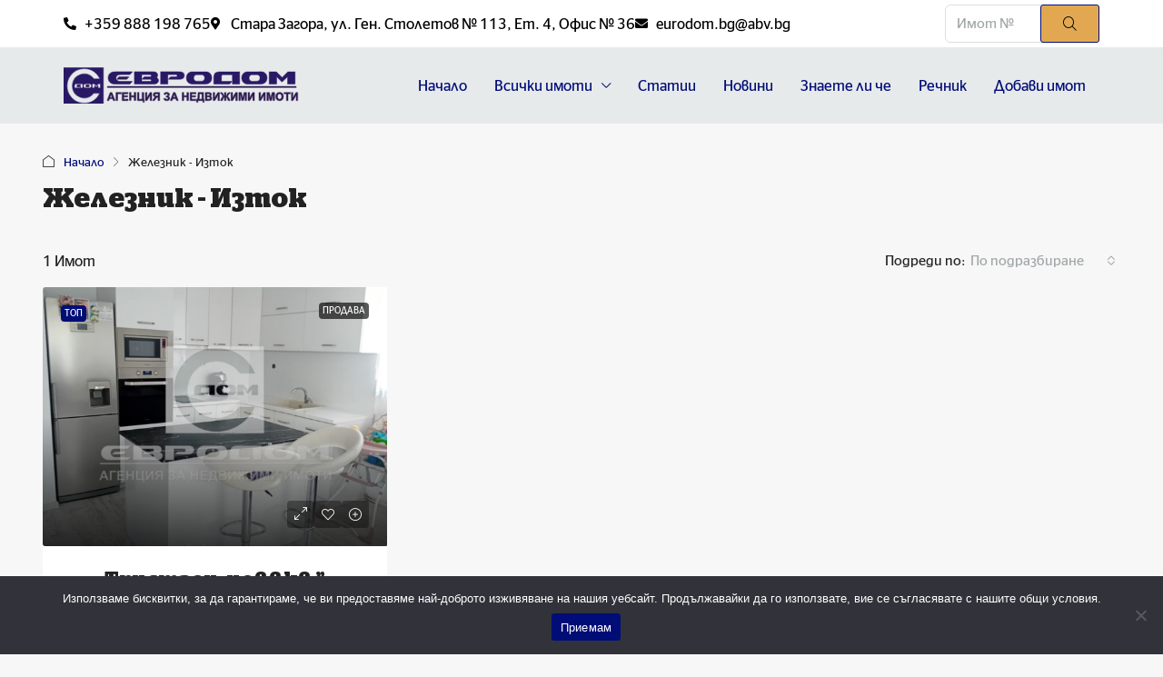

--- FILE ---
content_type: text/html; charset=UTF-8
request_url: https://eurodom.bg/kvartal/zheleznik-iztok/
body_size: 34959
content:
<!doctype html>
<html lang="bg-BG">
<head>
	<meta charset="UTF-8" />
	<meta name="viewport" content="width=device-width, initial-scale=1.0" />
	<link rel="profile" href="https://gmpg.org/xfn/11" />
    <meta name="format-detection" content="telephone=no">
	<title>Железник - Изток | Евродом</title>
		<style>
		.houzez-library-modal-btn {margin-left: 5px;background: #35AAE1;vertical-align: top;font-size: 0 !important;}
		.houzez-library-modal-btn:before {content: '';width: 16px;height: 16px;background-image: url('https://eurodom.bg/wp-content/themes/houzez/img/studio-icon.png');background-position: center;background-size: contain;background-repeat: no-repeat;}
		#houzez-library-modal .houzez-elementor-template-library-template-name {text-align: right;flex: 1 0 0%;}
		.houzez-sync-btn {background: #28a745 !important;color: white !important;margin-right: 10px;}
		.houzez-sync-btn:hover {background: #218838 !important;}
		.houzez-notice {padding: 10px 15px;margin: 10px 0;border-radius: 4px;font-size: 14px;}
		.houzez-notice.houzez-success {background: #d4edda;color: #155724;border: 1px solid #c3e6cb;}
		.houzez-notice.houzez-error {background: #f8d7da;color: #721c24;border: 1px solid #f5c6cb;}
		.houzez-notice.houzez-info {background: #d1ecf1;color: #0c5460;border: 1px solid #bee5eb;}
		</style>
	<script>
      if(typeof window.typebotWpUser === "undefined"){
      window.typebotWpUser = {
          "WP ID":"0",
          "WP Username":"",
          "WP Email":"",
          "WP First name":"",
          "WP Last name":""
        }
      }
      </script><meta name='robots' content='max-image-preview:large' />
	<style>img:is([sizes="auto" i], [sizes^="auto," i]) { contain-intrinsic-size: 3000px 1500px }</style>
	<link rel="alternate" type="application/rss+xml" title="Евродом &raquo; Поток" href="https://eurodom.bg/feed/" />
<link rel="alternate" type="application/rss+xml" title="Евродом &raquo; поток за коментари" href="https://eurodom.bg/comments/feed/" />
<link rel="alternate" type="application/rss+xml" title="Евродом &raquo; Железник - Изток Area поток" href="https://eurodom.bg/kvartal/zheleznik-iztok/feed/" />
<script type="text/javascript">
/* <![CDATA[ */
window._wpemojiSettings = {"baseUrl":"https:\/\/s.w.org\/images\/core\/emoji\/16.0.1\/72x72\/","ext":".png","svgUrl":"https:\/\/s.w.org\/images\/core\/emoji\/16.0.1\/svg\/","svgExt":".svg","source":{"concatemoji":"https:\/\/eurodom.bg\/wp-includes\/js\/wp-emoji-release.min.js?ver=1.0.4"}};
/*! This file is auto-generated */
!function(s,n){var o,i,e;function c(e){try{var t={supportTests:e,timestamp:(new Date).valueOf()};sessionStorage.setItem(o,JSON.stringify(t))}catch(e){}}function p(e,t,n){e.clearRect(0,0,e.canvas.width,e.canvas.height),e.fillText(t,0,0);var t=new Uint32Array(e.getImageData(0,0,e.canvas.width,e.canvas.height).data),a=(e.clearRect(0,0,e.canvas.width,e.canvas.height),e.fillText(n,0,0),new Uint32Array(e.getImageData(0,0,e.canvas.width,e.canvas.height).data));return t.every(function(e,t){return e===a[t]})}function u(e,t){e.clearRect(0,0,e.canvas.width,e.canvas.height),e.fillText(t,0,0);for(var n=e.getImageData(16,16,1,1),a=0;a<n.data.length;a++)if(0!==n.data[a])return!1;return!0}function f(e,t,n,a){switch(t){case"flag":return n(e,"\ud83c\udff3\ufe0f\u200d\u26a7\ufe0f","\ud83c\udff3\ufe0f\u200b\u26a7\ufe0f")?!1:!n(e,"\ud83c\udde8\ud83c\uddf6","\ud83c\udde8\u200b\ud83c\uddf6")&&!n(e,"\ud83c\udff4\udb40\udc67\udb40\udc62\udb40\udc65\udb40\udc6e\udb40\udc67\udb40\udc7f","\ud83c\udff4\u200b\udb40\udc67\u200b\udb40\udc62\u200b\udb40\udc65\u200b\udb40\udc6e\u200b\udb40\udc67\u200b\udb40\udc7f");case"emoji":return!a(e,"\ud83e\udedf")}return!1}function g(e,t,n,a){var r="undefined"!=typeof WorkerGlobalScope&&self instanceof WorkerGlobalScope?new OffscreenCanvas(300,150):s.createElement("canvas"),o=r.getContext("2d",{willReadFrequently:!0}),i=(o.textBaseline="top",o.font="600 32px Arial",{});return e.forEach(function(e){i[e]=t(o,e,n,a)}),i}function t(e){var t=s.createElement("script");t.src=e,t.defer=!0,s.head.appendChild(t)}"undefined"!=typeof Promise&&(o="wpEmojiSettingsSupports",i=["flag","emoji"],n.supports={everything:!0,everythingExceptFlag:!0},e=new Promise(function(e){s.addEventListener("DOMContentLoaded",e,{once:!0})}),new Promise(function(t){var n=function(){try{var e=JSON.parse(sessionStorage.getItem(o));if("object"==typeof e&&"number"==typeof e.timestamp&&(new Date).valueOf()<e.timestamp+604800&&"object"==typeof e.supportTests)return e.supportTests}catch(e){}return null}();if(!n){if("undefined"!=typeof Worker&&"undefined"!=typeof OffscreenCanvas&&"undefined"!=typeof URL&&URL.createObjectURL&&"undefined"!=typeof Blob)try{var e="postMessage("+g.toString()+"("+[JSON.stringify(i),f.toString(),p.toString(),u.toString()].join(",")+"));",a=new Blob([e],{type:"text/javascript"}),r=new Worker(URL.createObjectURL(a),{name:"wpTestEmojiSupports"});return void(r.onmessage=function(e){c(n=e.data),r.terminate(),t(n)})}catch(e){}c(n=g(i,f,p,u))}t(n)}).then(function(e){for(var t in e)n.supports[t]=e[t],n.supports.everything=n.supports.everything&&n.supports[t],"flag"!==t&&(n.supports.everythingExceptFlag=n.supports.everythingExceptFlag&&n.supports[t]);n.supports.everythingExceptFlag=n.supports.everythingExceptFlag&&!n.supports.flag,n.DOMReady=!1,n.readyCallback=function(){n.DOMReady=!0}}).then(function(){return e}).then(function(){var e;n.supports.everything||(n.readyCallback(),(e=n.source||{}).concatemoji?t(e.concatemoji):e.wpemoji&&e.twemoji&&(t(e.twemoji),t(e.wpemoji)))}))}((window,document),window._wpemojiSettings);
/* ]]> */
</script>
<style id='wp-emoji-styles-inline-css' type='text/css'>

	img.wp-smiley, img.emoji {
		display: inline !important;
		border: none !important;
		box-shadow: none !important;
		height: 1em !important;
		width: 1em !important;
		margin: 0 0.07em !important;
		vertical-align: -0.1em !important;
		background: none !important;
		padding: 0 !important;
	}
</style>
<link rel='stylesheet' id='wp-block-library-css' href='https://eurodom.bg/wp-includes/css/dist/block-library/style.min.css?ver=1.0.4' type='text/css' media='all' />
<style id='classic-theme-styles-inline-css' type='text/css'>
/*! This file is auto-generated */
.wp-block-button__link{color:#fff;background-color:#32373c;border-radius:9999px;box-shadow:none;text-decoration:none;padding:calc(.667em + 2px) calc(1.333em + 2px);font-size:1.125em}.wp-block-file__button{background:#32373c;color:#fff;text-decoration:none}
</style>
<style id='global-styles-inline-css' type='text/css'>
:root{--wp--preset--aspect-ratio--square: 1;--wp--preset--aspect-ratio--4-3: 4/3;--wp--preset--aspect-ratio--3-4: 3/4;--wp--preset--aspect-ratio--3-2: 3/2;--wp--preset--aspect-ratio--2-3: 2/3;--wp--preset--aspect-ratio--16-9: 16/9;--wp--preset--aspect-ratio--9-16: 9/16;--wp--preset--color--black: #000000;--wp--preset--color--cyan-bluish-gray: #abb8c3;--wp--preset--color--white: #ffffff;--wp--preset--color--pale-pink: #f78da7;--wp--preset--color--vivid-red: #cf2e2e;--wp--preset--color--luminous-vivid-orange: #ff6900;--wp--preset--color--luminous-vivid-amber: #fcb900;--wp--preset--color--light-green-cyan: #7bdcb5;--wp--preset--color--vivid-green-cyan: #00d084;--wp--preset--color--pale-cyan-blue: #8ed1fc;--wp--preset--color--vivid-cyan-blue: #0693e3;--wp--preset--color--vivid-purple: #9b51e0;--wp--preset--gradient--vivid-cyan-blue-to-vivid-purple: linear-gradient(135deg,rgba(6,147,227,1) 0%,rgb(155,81,224) 100%);--wp--preset--gradient--light-green-cyan-to-vivid-green-cyan: linear-gradient(135deg,rgb(122,220,180) 0%,rgb(0,208,130) 100%);--wp--preset--gradient--luminous-vivid-amber-to-luminous-vivid-orange: linear-gradient(135deg,rgba(252,185,0,1) 0%,rgba(255,105,0,1) 100%);--wp--preset--gradient--luminous-vivid-orange-to-vivid-red: linear-gradient(135deg,rgba(255,105,0,1) 0%,rgb(207,46,46) 100%);--wp--preset--gradient--very-light-gray-to-cyan-bluish-gray: linear-gradient(135deg,rgb(238,238,238) 0%,rgb(169,184,195) 100%);--wp--preset--gradient--cool-to-warm-spectrum: linear-gradient(135deg,rgb(74,234,220) 0%,rgb(151,120,209) 20%,rgb(207,42,186) 40%,rgb(238,44,130) 60%,rgb(251,105,98) 80%,rgb(254,248,76) 100%);--wp--preset--gradient--blush-light-purple: linear-gradient(135deg,rgb(255,206,236) 0%,rgb(152,150,240) 100%);--wp--preset--gradient--blush-bordeaux: linear-gradient(135deg,rgb(254,205,165) 0%,rgb(254,45,45) 50%,rgb(107,0,62) 100%);--wp--preset--gradient--luminous-dusk: linear-gradient(135deg,rgb(255,203,112) 0%,rgb(199,81,192) 50%,rgb(65,88,208) 100%);--wp--preset--gradient--pale-ocean: linear-gradient(135deg,rgb(255,245,203) 0%,rgb(182,227,212) 50%,rgb(51,167,181) 100%);--wp--preset--gradient--electric-grass: linear-gradient(135deg,rgb(202,248,128) 0%,rgb(113,206,126) 100%);--wp--preset--gradient--midnight: linear-gradient(135deg,rgb(2,3,129) 0%,rgb(40,116,252) 100%);--wp--preset--font-size--small: 13px;--wp--preset--font-size--medium: 20px;--wp--preset--font-size--large: 36px;--wp--preset--font-size--x-large: 42px;--wp--preset--spacing--20: 0.44rem;--wp--preset--spacing--30: 0.67rem;--wp--preset--spacing--40: 1rem;--wp--preset--spacing--50: 1.5rem;--wp--preset--spacing--60: 2.25rem;--wp--preset--spacing--70: 3.38rem;--wp--preset--spacing--80: 5.06rem;--wp--preset--shadow--natural: 6px 6px 9px rgba(0, 0, 0, 0.2);--wp--preset--shadow--deep: 12px 12px 50px rgba(0, 0, 0, 0.4);--wp--preset--shadow--sharp: 6px 6px 0px rgba(0, 0, 0, 0.2);--wp--preset--shadow--outlined: 6px 6px 0px -3px rgba(255, 255, 255, 1), 6px 6px rgba(0, 0, 0, 1);--wp--preset--shadow--crisp: 6px 6px 0px rgba(0, 0, 0, 1);}:where(.is-layout-flex){gap: 0.5em;}:where(.is-layout-grid){gap: 0.5em;}body .is-layout-flex{display: flex;}.is-layout-flex{flex-wrap: wrap;align-items: center;}.is-layout-flex > :is(*, div){margin: 0;}body .is-layout-grid{display: grid;}.is-layout-grid > :is(*, div){margin: 0;}:where(.wp-block-columns.is-layout-flex){gap: 2em;}:where(.wp-block-columns.is-layout-grid){gap: 2em;}:where(.wp-block-post-template.is-layout-flex){gap: 1.25em;}:where(.wp-block-post-template.is-layout-grid){gap: 1.25em;}.has-black-color{color: var(--wp--preset--color--black) !important;}.has-cyan-bluish-gray-color{color: var(--wp--preset--color--cyan-bluish-gray) !important;}.has-white-color{color: var(--wp--preset--color--white) !important;}.has-pale-pink-color{color: var(--wp--preset--color--pale-pink) !important;}.has-vivid-red-color{color: var(--wp--preset--color--vivid-red) !important;}.has-luminous-vivid-orange-color{color: var(--wp--preset--color--luminous-vivid-orange) !important;}.has-luminous-vivid-amber-color{color: var(--wp--preset--color--luminous-vivid-amber) !important;}.has-light-green-cyan-color{color: var(--wp--preset--color--light-green-cyan) !important;}.has-vivid-green-cyan-color{color: var(--wp--preset--color--vivid-green-cyan) !important;}.has-pale-cyan-blue-color{color: var(--wp--preset--color--pale-cyan-blue) !important;}.has-vivid-cyan-blue-color{color: var(--wp--preset--color--vivid-cyan-blue) !important;}.has-vivid-purple-color{color: var(--wp--preset--color--vivid-purple) !important;}.has-black-background-color{background-color: var(--wp--preset--color--black) !important;}.has-cyan-bluish-gray-background-color{background-color: var(--wp--preset--color--cyan-bluish-gray) !important;}.has-white-background-color{background-color: var(--wp--preset--color--white) !important;}.has-pale-pink-background-color{background-color: var(--wp--preset--color--pale-pink) !important;}.has-vivid-red-background-color{background-color: var(--wp--preset--color--vivid-red) !important;}.has-luminous-vivid-orange-background-color{background-color: var(--wp--preset--color--luminous-vivid-orange) !important;}.has-luminous-vivid-amber-background-color{background-color: var(--wp--preset--color--luminous-vivid-amber) !important;}.has-light-green-cyan-background-color{background-color: var(--wp--preset--color--light-green-cyan) !important;}.has-vivid-green-cyan-background-color{background-color: var(--wp--preset--color--vivid-green-cyan) !important;}.has-pale-cyan-blue-background-color{background-color: var(--wp--preset--color--pale-cyan-blue) !important;}.has-vivid-cyan-blue-background-color{background-color: var(--wp--preset--color--vivid-cyan-blue) !important;}.has-vivid-purple-background-color{background-color: var(--wp--preset--color--vivid-purple) !important;}.has-black-border-color{border-color: var(--wp--preset--color--black) !important;}.has-cyan-bluish-gray-border-color{border-color: var(--wp--preset--color--cyan-bluish-gray) !important;}.has-white-border-color{border-color: var(--wp--preset--color--white) !important;}.has-pale-pink-border-color{border-color: var(--wp--preset--color--pale-pink) !important;}.has-vivid-red-border-color{border-color: var(--wp--preset--color--vivid-red) !important;}.has-luminous-vivid-orange-border-color{border-color: var(--wp--preset--color--luminous-vivid-orange) !important;}.has-luminous-vivid-amber-border-color{border-color: var(--wp--preset--color--luminous-vivid-amber) !important;}.has-light-green-cyan-border-color{border-color: var(--wp--preset--color--light-green-cyan) !important;}.has-vivid-green-cyan-border-color{border-color: var(--wp--preset--color--vivid-green-cyan) !important;}.has-pale-cyan-blue-border-color{border-color: var(--wp--preset--color--pale-cyan-blue) !important;}.has-vivid-cyan-blue-border-color{border-color: var(--wp--preset--color--vivid-cyan-blue) !important;}.has-vivid-purple-border-color{border-color: var(--wp--preset--color--vivid-purple) !important;}.has-vivid-cyan-blue-to-vivid-purple-gradient-background{background: var(--wp--preset--gradient--vivid-cyan-blue-to-vivid-purple) !important;}.has-light-green-cyan-to-vivid-green-cyan-gradient-background{background: var(--wp--preset--gradient--light-green-cyan-to-vivid-green-cyan) !important;}.has-luminous-vivid-amber-to-luminous-vivid-orange-gradient-background{background: var(--wp--preset--gradient--luminous-vivid-amber-to-luminous-vivid-orange) !important;}.has-luminous-vivid-orange-to-vivid-red-gradient-background{background: var(--wp--preset--gradient--luminous-vivid-orange-to-vivid-red) !important;}.has-very-light-gray-to-cyan-bluish-gray-gradient-background{background: var(--wp--preset--gradient--very-light-gray-to-cyan-bluish-gray) !important;}.has-cool-to-warm-spectrum-gradient-background{background: var(--wp--preset--gradient--cool-to-warm-spectrum) !important;}.has-blush-light-purple-gradient-background{background: var(--wp--preset--gradient--blush-light-purple) !important;}.has-blush-bordeaux-gradient-background{background: var(--wp--preset--gradient--blush-bordeaux) !important;}.has-luminous-dusk-gradient-background{background: var(--wp--preset--gradient--luminous-dusk) !important;}.has-pale-ocean-gradient-background{background: var(--wp--preset--gradient--pale-ocean) !important;}.has-electric-grass-gradient-background{background: var(--wp--preset--gradient--electric-grass) !important;}.has-midnight-gradient-background{background: var(--wp--preset--gradient--midnight) !important;}.has-small-font-size{font-size: var(--wp--preset--font-size--small) !important;}.has-medium-font-size{font-size: var(--wp--preset--font-size--medium) !important;}.has-large-font-size{font-size: var(--wp--preset--font-size--large) !important;}.has-x-large-font-size{font-size: var(--wp--preset--font-size--x-large) !important;}
:where(.wp-block-post-template.is-layout-flex){gap: 1.25em;}:where(.wp-block-post-template.is-layout-grid){gap: 1.25em;}
:where(.wp-block-columns.is-layout-flex){gap: 2em;}:where(.wp-block-columns.is-layout-grid){gap: 2em;}
:root :where(.wp-block-pullquote){font-size: 1.5em;line-height: 1.6;}
</style>
<link rel='stylesheet' id='cookie-notice-front-css' href='https://eurodom.bg/wp-content/plugins/cookie-notice/css/front.min.css?ver=1.0.4' type='text/css' media='all' />
<link rel='stylesheet' id='estatesite-agency-properties-css' href='https://eurodom.bg/wp-content/plugins/estatesite-houzez-master/assets/css/agency-properties.css?ver=1.0.4' type='text/css' media='all' />
<link rel='stylesheet' id='elementor-icons-css' href='https://eurodom.bg/wp-content/plugins/elementor/assets/lib/eicons/css/elementor-icons.min.css?ver=1.0.4' type='text/css' media='all' />
<link rel='stylesheet' id='elementor-frontend-css' href='https://eurodom.bg/wp-content/plugins/elementor/assets/css/frontend.min.css?ver=1.0.4' type='text/css' media='all' />
<style id='elementor-frontend-inline-css' type='text/css'>
.elementor-kit-14{--e-global-color-primary:#412874;--e-global-color-secondary:#54595F;--e-global-color-text:#7A7A7A;--e-global-color-accent:#E2A851;--e-global-color-976f428:#000000;--e-global-color-d265b3a:#FFFFFF;--e-global-color-54244a0:#54595F;--e-global-color-4cedde5:#E7EAEB;--e-global-typography-0ade7d4-font-family:"stag-bg";--e-global-typography-0ade7d4-font-size:16px;--e-global-typography-7dcb24d-font-family:"stag-bg";--e-global-typography-7dcb24d-font-size:42px;--e-global-typography-7dcb24d-line-height:1.3em;--e-global-typography-476968e-font-size:20px;--e-global-typography-476968e-font-weight:300;--e-global-typography-476968e-line-height:2rem;--e-global-typography-8d70f70-font-family:"stag-bg";--e-global-typography-8d70f70-font-size:24px;--e-global-typography-8d70f70-font-weight:300;--e-global-typography-8d70f70-line-height:2rem;--e-global-typography-bf57bc9-font-family:"stag-lc-bold";--e-global-typography-bf57bc9-font-size:18px;}.elementor-kit-14 e-page-transition{background-color:#FFBC7D;}.elementor-section.elementor-section-boxed > .elementor-container{max-width:1140px;}.e-con{--container-max-width:1140px;}.elementor-widget:not(:last-child){margin-block-end:20px;}.elementor-element{--widgets-spacing:20px 20px;--widgets-spacing-row:20px;--widgets-spacing-column:20px;}{}h1.entry-title{display:var(--page-title-display);}@media(max-width:1024px){.elementor-kit-14{--e-global-typography-0ade7d4-font-size:12px;--e-global-typography-7dcb24d-font-size:32px;--e-global-typography-7dcb24d-line-height:1.3em;--e-global-typography-476968e-font-size:16px;--e-global-typography-476968e-line-height:1.8rem;--e-global-typography-8d70f70-font-size:16px;--e-global-typography-8d70f70-line-height:1.8rem;--e-global-typography-bf57bc9-font-size:12px;}.elementor-section.elementor-section-boxed > .elementor-container{max-width:1024px;}.e-con{--container-max-width:1024px;}}@media(max-width:767px){.elementor-kit-14{--e-global-typography-7dcb24d-font-size:22px;--e-global-typography-476968e-font-size:15px;--e-global-typography-476968e-line-height:1.6rem;--e-global-typography-8d70f70-font-size:15px;--e-global-typography-8d70f70-line-height:1.6rem;}.elementor-section.elementor-section-boxed > .elementor-container{max-width:767px;}.e-con{--container-max-width:767px;}}
.elementor-33722 .elementor-element.elementor-element-4cddaff{--display:flex;--min-height:0px;--flex-direction:row;--container-widget-width:calc( ( 1 - var( --container-widget-flex-grow ) ) * 100% );--container-widget-height:100%;--container-widget-flex-grow:1;--container-widget-align-self:stretch;--flex-wrap-mobile:wrap;--justify-content:space-between;--align-items:center;--padding-top:5px;--padding-bottom:5px;--padding-left:15px;--padding-right:15px;}.elementor-33722 .elementor-element.elementor-element-4cddaff:not(.elementor-motion-effects-element-type-background), .elementor-33722 .elementor-element.elementor-element-4cddaff > .elementor-motion-effects-container > .elementor-motion-effects-layer{background-color:var( --e-global-color-d265b3a );}.elementor-33722 .elementor-element.elementor-element-5d01aef .elementor-icon-list-icon i{color:var( --e-global-color-976f428 );transition:color 0.3s;}.elementor-33722 .elementor-element.elementor-element-5d01aef .elementor-icon-list-icon svg{fill:var( --e-global-color-976f428 );transition:fill 0.3s;}.elementor-33722 .elementor-element.elementor-element-5d01aef .elementor-icon-list-item:hover .elementor-icon-list-icon i{color:var( --e-global-color-accent );}.elementor-33722 .elementor-element.elementor-element-5d01aef .elementor-icon-list-item:hover .elementor-icon-list-icon svg{fill:var( --e-global-color-accent );}.elementor-33722 .elementor-element.elementor-element-5d01aef{--e-icon-list-icon-size:14px;--icon-vertical-offset:0px;}.elementor-33722 .elementor-element.elementor-element-5d01aef .elementor-icon-list-text{color:var( --e-global-color-976f428 );transition:color 0.3s;}.elementor-33722 .elementor-element.elementor-element-5d01aef .elementor-icon-list-item:hover .elementor-icon-list-text{color:var( --e-global-color-accent );}.elementor-33722 .elementor-element.elementor-element-86fd5b2{width:var( --container-widget-width, 170px );max-width:170px;--container-widget-width:170px;--container-widget-flex-grow:0;}.elementor-33722 .elementor-element.elementor-element-86fd5b2 .elementor-form-fields-wrapper{display:flex;flex-wrap:wrap;margin-left:calc(-0px/2);margin-right:calc(-0px/2);row-gap:0px;}.elementor-33722 .elementor-element.elementor-element-86fd5b2 .elementor-field-group{padding-left:calc(0px/2);padding-right:calc(0px/2);}.elementor-33722 .elementor-element.elementor-element-86fd5b2 .advanced-search-filters.elementor-form-fields-wrapper{margin-left:calc(-0px/2);margin-right:calc(-0px/2);row-gap:0px;}.elementor-33722 .elementor-element.elementor-element-86fd5b2 .advanced-search-filters .elementor-field-group{padding-left:calc(0px/2);padding-right:calc(0px/2);}.elementor-33722 .elementor-element.elementor-element-86fd5b2 .location-search .location-trigger{margin-right:calc(0px/2);}body.rtl .elementor-33722 .elementor-element.elementor-element-86fd5b2 .elementor-labels-inline .elementor-field-group > label{padding-left:0px;}body:not(.rtl) .elementor-33722 .elementor-element.elementor-element-86fd5b2 .elementor-labels-inline .elementor-field-group > label{padding-right:0px;}body .elementor-33722 .elementor-element.elementor-element-86fd5b2 .elementor-labels-above .elementor-field-group > label{padding-bottom:0px;}.elementor-33722 .elementor-element.elementor-element-86fd5b2 .elementor-field-group .elementor-field, .elementor-33722 .elementor-element.elementor-element-86fd5b2 .location-trigger{color:#A1A7A8;}.elementor-33722 .elementor-element.elementor-element-86fd5b2 .elementor-field-group .elementor-select-wrapper button:not(.actions-btn){color:#A1A7A8;background-color:#ffffff;border-color:#dce0e0;}.elementor-33722 .elementor-element.elementor-element-86fd5b2 .elementor-field-group .elementor-select-wrapper button:not(.bs-placeholder) .filter-option-inner-inner{color:#A1A7A8;}.elementor-33722 .elementor-element.elementor-element-86fd5b2 .elementor-field-group:not(.elementor-field-type-upload) .elementor-field:not(.elementor-select-wrapper){background-color:#ffffff;border-color:#dce0e0;}.elementor-33722 .elementor-element.elementor-element-86fd5b2 .elementor-field-group .elementor-select-wrapper select{border-color:#dce0e0;}.elementor-33722 .elementor-element.elementor-element-86fd5b2 .elementor-field-group .elementor-select-wrapper::before{color:#dce0e0;}.elementor-33722 .elementor-element.elementor-element-86fd5b2 .elementor-field-group .elementor-select-wrapper button::before{color:#dce0e0;}.elementor-33722 .elementor-element.elementor-element-86fd5b2 .location-trigger{border-color:#dce0e0;}.elementor-33722 .elementor-element.elementor-element-86fd5b2 .range-text{color:#222222;}.elementor-33722 .elementor-element.elementor-element-86fd5b2 .houzez-ele-price-slider{margin-top:0px;margin-bottom:0px;}.elementor-33722 .elementor-element.elementor-element-86fd5b2 .houzez-status-tabs{justify-content:center;}.elementor-33722 .elementor-element.elementor-element-86fd5b2 .elementor-button{background-color:var( --e-global-color-accent );color:var( --e-global-color-976f428 );}.elementor-33722 .elementor-element.elementor-element-86fd5b2 .elementor-button:hover{background-color:var( --e-global-color-accent );color:var( --e-global-color-primary );}.elementor-33722 .elementor-element.elementor-element-86fd5b2 .reset-search-btn{border-style:solid;border-width:1px 1px 1px 1px;}.elementor-33722 .elementor-element.elementor-element-94a0ba6{--display:flex;--flex-direction:row;--container-widget-width:calc( ( 1 - var( --container-widget-flex-grow ) ) * 100% );--container-widget-height:100%;--container-widget-flex-grow:1;--container-widget-align-self:stretch;--flex-wrap-mobile:wrap;--justify-content:space-between;--align-items:center;--gap:0px 0px;--row-gap:0px;--column-gap:0px;--padding-top:20px;--padding-bottom:20px;--padding-left:15px;--padding-right:15px;}.elementor-33722 .elementor-element.elementor-element-94a0ba6:not(.elementor-motion-effects-element-type-background), .elementor-33722 .elementor-element.elementor-element-94a0ba6 > .elementor-motion-effects-container > .elementor-motion-effects-layer{background-color:var( --e-global-color-4cedde5 );}.elementor-33722 .elementor-element.elementor-element-7494362 > .elementor-widget-container{padding:0px 0px 0px 0px;}.elementor-33722 .elementor-element.elementor-element-7494362{text-align:left;}.elementor-33722 .elementor-element.elementor-element-7494362 img{width:260px;}.elementor-33722 .elementor-element.elementor-element-3bbf878 .houzez-nav-menu-main-desktop-wrap .houzez-nav-menu-main .nav-link:hover,
					.elementor-33722 .elementor-element.elementor-element-3bbf878 .houzez-nav-menu-main-desktop-wrap .houzez-nav-menu-main .nav-link:focus{color:var( --e-global-color-accent );fill:var( --e-global-color-accent );}.elementor-33722 .elementor-element.elementor-element-3bbf878 .houzez-nav-menu-main-desktop-wrap .houzez-nav-menu-main .navbar-nav > li.current-menu-item .nav-link, 
					.elementor-33722 .elementor-element.elementor-element-3bbf878 .houzez-nav-menu-main-desktop-wrap .houzez-nav-menu-main .navbar-nav > li.current-menu-ancestor .nav-link{color:var( --e-global-color-accent );}.elementor-33722 .elementor-element.elementor-element-3bbf878 .houzez-nav-menu-main-desktop-wrap .dropdown-menu > li > a{padding-left:15px;padding-right:15px;padding-top:15px;padding-bottom:15px;}.elementor-33722 .elementor-element.elementor-element-3bbf878 .houzez-nav-menu-main-desktop-wrap .dropdown-menu > li:not(:last-child), 
				.elementor-33722 .elementor-element.elementor-element-3bbf878 .houzez-elementor-mobile-menu .nav-item a{border-style:solid;border-color:#dce0e0;}.elementor-33722 .elementor-element.elementor-element-3bbf878 .houzez-nav-menu-main-desktop-wrap .dropdown-menu > li:not(:last-child), 
					.elementor-33722 .elementor-element.elementor-element-3bbf878 .houzez-elementor-mobile-menu .nav-item:not(:last-child) a{border-bottom-width:1px;}.elementor-theme-builder-content-area{height:400px;}.elementor-location-header:before, .elementor-location-footer:before{content:"";display:table;clear:both;}@media(max-width:767px){.elementor-33722 .elementor-element.elementor-element-4cddaff{--gap:0px 0px;--row-gap:0px;--column-gap:0px;--padding-top:10px;--padding-bottom:5px;--padding-left:15px;--padding-right:15px;}.elementor-33722 .elementor-element.elementor-element-5d01aef{width:100%;max-width:100%;}.elementor-33722 .elementor-element.elementor-element-5d01aef > .elementor-widget-container{margin:0px 0px 0px 0px;padding:0px 0px 10px 0px;}.elementor-33722 .elementor-element.elementor-element-86fd5b2 > .elementor-widget-container{margin:0px 0px 20px 0px;padding:0px 50px 0px 50px;}.elementor-33722 .elementor-element.elementor-element-86fd5b2{--container-widget-width:100%;--container-widget-flex-grow:0;width:var( --container-widget-width, 100% );max-width:100%;}.elementor-33722 .elementor-element.elementor-element-94a0ba6{--flex-direction:row;--container-widget-width:initial;--container-widget-height:100%;--container-widget-flex-grow:1;--container-widget-align-self:stretch;--flex-wrap-mobile:wrap;}.elementor-33722 .elementor-element.elementor-element-7494362{width:var( --container-widget-width, 50% );max-width:50%;--container-widget-width:50%;--container-widget-flex-grow:0;}}
.elementor-33054 .elementor-element.elementor-element-e15c42e{--display:flex;--flex-direction:row;--container-widget-width:initial;--container-widget-height:100%;--container-widget-flex-grow:1;--container-widget-align-self:stretch;--flex-wrap-mobile:wrap;--gap:0px 0px;--row-gap:0px;--column-gap:0px;--padding-top:80px;--padding-bottom:80px;--padding-left:0px;--padding-right:0px;}.elementor-33054 .elementor-element.elementor-element-e15c42e:not(.elementor-motion-effects-element-type-background), .elementor-33054 .elementor-element.elementor-element-e15c42e > .elementor-motion-effects-container > .elementor-motion-effects-layer{background-color:#545454;}.elementor-33054 .elementor-element.elementor-element-e15c42e.e-con{--flex-grow:0;--flex-shrink:0;}.elementor-33054 .elementor-element.elementor-element-91dd35f{--display:flex;--flex-direction:column;--container-widget-width:100%;--container-widget-height:initial;--container-widget-flex-grow:0;--container-widget-align-self:initial;--flex-wrap-mobile:wrap;}.elementor-33054 .elementor-element.elementor-element-c997c97 .elementor-icon-list-items:not(.elementor-inline-items) .elementor-icon-list-item:not(:last-child){padding-block-end:calc(12px/2);}.elementor-33054 .elementor-element.elementor-element-c997c97 .elementor-icon-list-items:not(.elementor-inline-items) .elementor-icon-list-item:not(:first-child){margin-block-start:calc(12px/2);}.elementor-33054 .elementor-element.elementor-element-c997c97 .elementor-icon-list-items.elementor-inline-items .elementor-icon-list-item{margin-inline:calc(12px/2);}.elementor-33054 .elementor-element.elementor-element-c997c97 .elementor-icon-list-items.elementor-inline-items{margin-inline:calc(-12px/2);}.elementor-33054 .elementor-element.elementor-element-c997c97 .elementor-icon-list-items.elementor-inline-items .elementor-icon-list-item:after{inset-inline-end:calc(-12px/2);}.elementor-33054 .elementor-element.elementor-element-c997c97 .elementor-icon-list-icon i{color:var( --e-global-color-d265b3a );transition:color 0.3s;}.elementor-33054 .elementor-element.elementor-element-c997c97 .elementor-icon-list-icon svg{fill:var( --e-global-color-d265b3a );transition:fill 0.3s;}.elementor-33054 .elementor-element.elementor-element-c997c97{--e-icon-list-icon-size:13px;--icon-vertical-offset:0px;}.elementor-33054 .elementor-element.elementor-element-c997c97 .elementor-icon-list-icon{padding-inline-end:0px;}.elementor-33054 .elementor-element.elementor-element-c997c97 .elementor-icon-list-item > .elementor-icon-list-text, .elementor-33054 .elementor-element.elementor-element-c997c97 .elementor-icon-list-item > a{font-family:"stag-bg", Sans-serif;font-size:14px;}.elementor-33054 .elementor-element.elementor-element-c997c97 .elementor-icon-list-text{color:var( --e-global-color-d265b3a );transition:color 0.3s;}.elementor-33054 .elementor-element.elementor-element-edc2d36{--display:flex;--flex-direction:column;--container-widget-width:100%;--container-widget-height:initial;--container-widget-flex-grow:0;--container-widget-align-self:initial;--flex-wrap-mobile:wrap;}.elementor-33054 .elementor-element.elementor-element-f62855a{text-align:left;}.elementor-33054 .elementor-element.elementor-element-f62855a .elementor-heading-title{font-family:"stag-lc-bold", Sans-serif;font-size:18px;color:var( --e-global-color-d265b3a );}.elementor-33054 .elementor-element.elementor-element-0f015e2{--display:grid;--e-con-grid-template-columns:repeat(2, 1fr);--e-con-grid-template-rows:repeat(1, 1fr);--grid-auto-flow:row;--margin-top:0px;--margin-bottom:0px;--margin-left:0px;--margin-right:0px;--padding-top:0px;--padding-bottom:0px;--padding-left:0px;--padding-right:0px;}.elementor-33054 .elementor-element.elementor-element-9d26d2c{--display:flex;--flex-direction:row;--container-widget-width:initial;--container-widget-height:100%;--container-widget-flex-grow:1;--container-widget-align-self:stretch;--flex-wrap-mobile:wrap;--gap:0px 0px;--row-gap:0px;--column-gap:0px;}.elementor-33054 .elementor-element.elementor-element-9d26d2c.e-con{--flex-grow:0;--flex-shrink:0;}.elementor-33054 .elementor-element.elementor-element-863d9a2{column-gap:0px;font-family:"stag-bg", Sans-serif;font-size:15px;color:var( --e-global-color-d265b3a );}.elementor-33054 .elementor-element.elementor-element-863d9a2 p{margin-block-end:0px;}.elementor-33054 .elementor-element.elementor-element-88d2df2{--display:flex;--flex-direction:row;--container-widget-width:initial;--container-widget-height:100%;--container-widget-flex-grow:1;--container-widget-align-self:stretch;--flex-wrap-mobile:wrap;}.elementor-33054 .elementor-element.elementor-element-5cac4aa{column-gap:0px;font-family:"stag-bg", Sans-serif;font-size:15px;color:var( --e-global-color-d265b3a );}.elementor-33054 .elementor-element.elementor-element-5cac4aa p{margin-block-end:0px;}.elementor-33054 .elementor-element.elementor-element-893a8eb{text-align:left;font-family:"stag-bg", Sans-serif;font-size:14px;font-weight:600;color:var( --e-global-color-d265b3a );}.elementor-33054 .elementor-element.elementor-element-50ee7b0{text-align:left;font-family:"stag-bg", Sans-serif;font-size:14px;font-weight:300;font-style:italic;color:var( --e-global-color-d265b3a );}.elementor-33054 .elementor-element.elementor-element-79a5614{text-align:left;}.elementor-33054 .elementor-element.elementor-element-79a5614 img{max-width:70%;}.elementor-33054 .elementor-element.elementor-element-83b1f35{--display:flex;--flex-direction:column;--container-widget-width:100%;--container-widget-height:initial;--container-widget-flex-grow:0;--container-widget-align-self:initial;--flex-wrap-mobile:wrap;}.elementor-33054 .elementor-element.elementor-element-74425b1{text-align:left;}.elementor-33054 .elementor-element.elementor-element-74425b1 .elementor-heading-title{font-family:"stag-lc-bold", Sans-serif;font-size:18px;color:var( --e-global-color-d265b3a );}.elementor-33054 .elementor-element.elementor-element-e7473a2{column-gap:0px;font-family:"stag-bg", Sans-serif;font-size:14px;color:var( --e-global-color-d265b3a );}.elementor-33054 .elementor-element.elementor-element-e7473a2 p{margin-block-end:0px;}.elementor-33054 .elementor-element.elementor-element-7581b3c{text-align:left;}.elementor-33054 .elementor-element.elementor-element-7581b3c .elementor-heading-title{font-family:"stag-lc-bold", Sans-serif;font-size:18px;color:var( --e-global-color-d265b3a );}.elementor-33054 .elementor-element.elementor-element-c89e20b{column-gap:0px;font-family:"stag-bg", Sans-serif;font-size:14px;color:var( --e-global-color-d265b3a );}.elementor-33054 .elementor-element.elementor-element-c89e20b p{margin-block-end:0px;}.elementor-33054 .elementor-element.elementor-element-6df703a{text-align:left;}.elementor-33054 .elementor-element.elementor-element-6df703a .elementor-heading-title{font-family:"stag-lc-bold", Sans-serif;font-size:18px;color:var( --e-global-color-d265b3a );}.elementor-33054 .elementor-element.elementor-element-3732512{column-gap:0px;font-family:"stag-bg", Sans-serif;font-size:14px;color:var( --e-global-color-d265b3a );}.elementor-33054 .elementor-element.elementor-element-3732512 p{margin-block-end:0px;}.elementor-33054 .elementor-element.elementor-element-82ce61b{text-align:left;}.elementor-33054 .elementor-element.elementor-element-82ce61b .elementor-heading-title{font-family:"stag-lc-bold", Sans-serif;font-size:18px;color:var( --e-global-color-d265b3a );}.elementor-33054 .elementor-element.elementor-element-ad3e8a3{text-align:left;}.elementor-33054 .elementor-element.elementor-element-ad3e8a3 .elementor-heading-title{font-family:var( --e-global-typography-bf57bc9-font-family ), Sans-serif;font-size:var( --e-global-typography-bf57bc9-font-size );color:var( --e-global-color-d265b3a );}.elementor-33054 .elementor-element.elementor-element-e127879{--display:flex;--flex-direction:column;--container-widget-width:100%;--container-widget-height:initial;--container-widget-flex-grow:0;--container-widget-align-self:initial;--flex-wrap-mobile:wrap;}.elementor-33054 .elementor-element.elementor-element-3d0ce6e{text-align:left;}.elementor-33054 .elementor-element.elementor-element-3d0ce6e .elementor-heading-title{font-family:"stag-lc-bold", Sans-serif;font-size:18px;color:var( --e-global-color-d265b3a );}.elementor-33054 .elementor-element.elementor-element-f27dbc5{column-gap:0px;font-family:"stag-bg", Sans-serif;font-size:14px;color:var( --e-global-color-d265b3a );}.elementor-33054 .elementor-element.elementor-element-f27dbc5 p{margin-block-end:0px;}.elementor-33054 .elementor-element.elementor-element-e681ba5 .elementor-icon-list-items:not(.elementor-inline-items) .elementor-icon-list-item:not(:last-child){padding-block-end:calc(14px/2);}.elementor-33054 .elementor-element.elementor-element-e681ba5 .elementor-icon-list-items:not(.elementor-inline-items) .elementor-icon-list-item:not(:first-child){margin-block-start:calc(14px/2);}.elementor-33054 .elementor-element.elementor-element-e681ba5 .elementor-icon-list-items.elementor-inline-items .elementor-icon-list-item{margin-inline:calc(14px/2);}.elementor-33054 .elementor-element.elementor-element-e681ba5 .elementor-icon-list-items.elementor-inline-items{margin-inline:calc(-14px/2);}.elementor-33054 .elementor-element.elementor-element-e681ba5 .elementor-icon-list-items.elementor-inline-items .elementor-icon-list-item:after{inset-inline-end:calc(-14px/2);}.elementor-33054 .elementor-element.elementor-element-e681ba5 .elementor-icon-list-icon i{color:var( --e-global-color-d265b3a );transition:color 0.3s;}.elementor-33054 .elementor-element.elementor-element-e681ba5 .elementor-icon-list-icon svg{fill:var( --e-global-color-d265b3a );transition:fill 0.3s;}.elementor-33054 .elementor-element.elementor-element-e681ba5{--e-icon-list-icon-size:14px;--icon-vertical-offset:0px;}.elementor-33054 .elementor-element.elementor-element-e681ba5 .elementor-icon-list-icon{padding-inline-end:0px;}.elementor-33054 .elementor-element.elementor-element-e681ba5 .elementor-icon-list-item > .elementor-icon-list-text, .elementor-33054 .elementor-element.elementor-element-e681ba5 .elementor-icon-list-item > a{font-family:"stag-bg", Sans-serif;font-size:14px;}.elementor-33054 .elementor-element.elementor-element-e681ba5 .elementor-icon-list-text{color:var( --e-global-color-d265b3a );transition:color 0.3s;}.elementor-33054 .elementor-element.elementor-element-11d9bd4{--display:flex;--flex-direction:row;--container-widget-width:initial;--container-widget-height:100%;--container-widget-flex-grow:1;--container-widget-align-self:stretch;--flex-wrap-mobile:wrap;--justify-content:center;}.elementor-33054 .elementor-element.elementor-element-11d9bd4:not(.elementor-motion-effects-element-type-background), .elementor-33054 .elementor-element.elementor-element-11d9bd4 > .elementor-motion-effects-container > .elementor-motion-effects-layer{background-color:#545454;}.elementor-33054 .elementor-element.elementor-element-ea8448e > .elementor-widget-container{padding:0px 0px 30px 0px;}.elementor-33054 .elementor-element.elementor-element-ea8448e{font-family:"stag-bg", Sans-serif;font-size:16px;color:var( --e-global-color-d265b3a );}.elementor-33054 .elementor-element.elementor-element-ea8448e a{color:var( --e-global-color-d265b3a );}.elementor-theme-builder-content-area{height:400px;}.elementor-location-header:before, .elementor-location-footer:before{content:"";display:table;clear:both;}@media(max-width:1024px){.elementor-33054 .elementor-element.elementor-element-c997c97 .elementor-icon-list-item > .elementor-icon-list-text, .elementor-33054 .elementor-element.elementor-element-c997c97 .elementor-icon-list-item > a{font-size:12px;}.elementor-33054 .elementor-element.elementor-element-f62855a .elementor-heading-title{font-size:12px;}.elementor-33054 .elementor-element.elementor-element-0f015e2{--e-con-grid-template-columns:repeat(2, 1fr);--e-con-grid-template-rows:repeat(1, 1fr);--gap:0px 0px;--row-gap:0px;--column-gap:0px;--grid-auto-flow:row;}.elementor-33054 .elementor-element.elementor-element-863d9a2{font-size:11px;}.elementor-33054 .elementor-element.elementor-element-88d2df2{--justify-content:flex-end;}.elementor-33054 .elementor-element.elementor-element-5cac4aa{font-size:10px;}.elementor-33054 .elementor-element.elementor-element-893a8eb{font-size:12px;}.elementor-33054 .elementor-element.elementor-element-50ee7b0{font-size:12px;}.elementor-33054 .elementor-element.elementor-element-74425b1 .elementor-heading-title{font-size:12px;}.elementor-33054 .elementor-element.elementor-element-e7473a2{font-size:12px;}.elementor-33054 .elementor-element.elementor-element-7581b3c .elementor-heading-title{font-size:12px;}.elementor-33054 .elementor-element.elementor-element-c89e20b{font-size:12px;}.elementor-33054 .elementor-element.elementor-element-6df703a .elementor-heading-title{font-size:12px;}.elementor-33054 .elementor-element.elementor-element-3732512{font-size:12px;}.elementor-33054 .elementor-element.elementor-element-82ce61b .elementor-heading-title{font-size:12px;}.elementor-33054 .elementor-element.elementor-element-ad3e8a3 .elementor-heading-title{font-size:var( --e-global-typography-bf57bc9-font-size );}.elementor-33054 .elementor-element.elementor-element-3d0ce6e .elementor-heading-title{font-size:12px;}.elementor-33054 .elementor-element.elementor-element-f27dbc5{font-size:12px;}.elementor-33054 .elementor-element.elementor-element-e681ba5 .elementor-icon-list-item > .elementor-icon-list-text, .elementor-33054 .elementor-element.elementor-element-e681ba5 .elementor-icon-list-item > a{font-size:12px;}.elementor-33054 .elementor-element.elementor-element-ea8448e{font-size:12px;}}@media(max-width:767px){.elementor-33054 .elementor-element.elementor-element-c997c97 .elementor-icon-list-item > .elementor-icon-list-text, .elementor-33054 .elementor-element.elementor-element-c997c97 .elementor-icon-list-item > a{font-size:13px;}.elementor-33054 .elementor-element.elementor-element-f62855a > .elementor-widget-container{padding:20px 0px 0px 0px;}.elementor-33054 .elementor-element.elementor-element-f62855a .elementor-heading-title{font-size:15px;}.elementor-33054 .elementor-element.elementor-element-0f015e2{--e-con-grid-template-columns:repeat(2, 1fr);--e-con-grid-template-rows:repeat(1, 1fr);--grid-auto-flow:row;}.elementor-33054 .elementor-element.elementor-element-863d9a2{font-size:12px;}.elementor-33054 .elementor-element.elementor-element-5cac4aa{font-size:12px;}.elementor-33054 .elementor-element.elementor-element-893a8eb > .elementor-widget-container{padding:0px 0px 0px 10px;}.elementor-33054 .elementor-element.elementor-element-893a8eb{font-size:14px;}.elementor-33054 .elementor-element.elementor-element-79a5614{text-align:center;}.elementor-33054 .elementor-element.elementor-element-74425b1 > .elementor-widget-container{padding:20px 0px 0px 0px;}.elementor-33054 .elementor-element.elementor-element-74425b1 .elementor-heading-title{font-size:15px;}.elementor-33054 .elementor-element.elementor-element-e7473a2{font-size:13px;}.elementor-33054 .elementor-element.elementor-element-7581b3c > .elementor-widget-container{padding:20px 0px 0px 0px;}.elementor-33054 .elementor-element.elementor-element-7581b3c .elementor-heading-title{font-size:15px;}.elementor-33054 .elementor-element.elementor-element-c89e20b{font-size:13px;}.elementor-33054 .elementor-element.elementor-element-6df703a > .elementor-widget-container{padding:20px 0px 0px 0px;}.elementor-33054 .elementor-element.elementor-element-6df703a .elementor-heading-title{font-size:15px;}.elementor-33054 .elementor-element.elementor-element-3732512{font-size:13px;}.elementor-33054 .elementor-element.elementor-element-82ce61b > .elementor-widget-container{padding:20px 0px 0px 0px;}.elementor-33054 .elementor-element.elementor-element-82ce61b .elementor-heading-title{font-size:15px;}.elementor-33054 .elementor-element.elementor-element-ad3e8a3 .elementor-heading-title{font-size:var( --e-global-typography-bf57bc9-font-size );}.elementor-33054 .elementor-element.elementor-element-3d0ce6e > .elementor-widget-container{padding:20px 0px 0px 0px;}.elementor-33054 .elementor-element.elementor-element-3d0ce6e .elementor-heading-title{font-size:15px;}.elementor-33054 .elementor-element.elementor-element-f27dbc5{font-size:13px;}.elementor-33054 .elementor-element.elementor-element-e681ba5 .elementor-icon-list-item > .elementor-icon-list-text, .elementor-33054 .elementor-element.elementor-element-e681ba5 .elementor-icon-list-item > a{font-size:13px;}.elementor-33054 .elementor-element.elementor-element-ea8448e{font-size:13px;}}@media(min-width:768px){.elementor-33054 .elementor-element.elementor-element-91dd35f{--width:25%;}.elementor-33054 .elementor-element.elementor-element-edc2d36{--width:25%;}.elementor-33054 .elementor-element.elementor-element-9d26d2c{--width:45%;}.elementor-33054 .elementor-element.elementor-element-83b1f35{--width:25%;}.elementor-33054 .elementor-element.elementor-element-e127879{--width:25%;}}@media(max-width:1024px) and (min-width:768px){.elementor-33054 .elementor-element.elementor-element-9d26d2c{--width:45px;}}
</style>
<link rel='stylesheet' id='font-awesome-5-all-css' href='https://eurodom.bg/wp-content/plugins/elementor/assets/lib/font-awesome/css/all.min.css?ver=1.0.4' type='text/css' media='all' />
<link rel='stylesheet' id='font-awesome-4-shim-css' href='https://eurodom.bg/wp-content/plugins/elementor/assets/lib/font-awesome/css/v4-shims.min.css?ver=1.0.4' type='text/css' media='all' />
<link rel='stylesheet' id='houzez-studio-css' href='https://eurodom.bg/wp-content/plugins/houzez-studio/public/css/houzez-studio-public.css?ver=1.0.4' type='text/css' media='all' />
<link rel='stylesheet' id='uaf_client_css-css' href='https://eurodom.bg/wp-content/uploads/useanyfont/uaf.css?ver=1.0.4' type='text/css' media='all' />
<link rel='stylesheet' id='bootstrap-css' href='https://eurodom.bg/wp-content/themes/houzez/css/bootstrap.min.css?ver=1.0.4' type='text/css' media='all' />
<link rel='stylesheet' id='bootstrap-select-css' href='https://eurodom.bg/wp-content/themes/houzez/css/bootstrap-select.min.css?ver=1.0.4' type='text/css' media='all' />
<link rel='stylesheet' id='houzez-icons-css' href='https://eurodom.bg/wp-content/themes/houzez/css/icons.css?ver=1.0.4' type='text/css' media='all' />
<link rel='stylesheet' id='slick-css' href='https://eurodom.bg/wp-content/themes/houzez/css/slick.min.css?ver=1.0.4' type='text/css' media='all' />
<link rel='stylesheet' id='slick-theme-css' href='https://eurodom.bg/wp-content/themes/houzez/css/slick-theme.min.css?ver=1.0.4' type='text/css' media='all' />
<link rel='stylesheet' id='bootstrap-datepicker-css' href='https://eurodom.bg/wp-content/themes/houzez/css/bootstrap-datepicker.min.css?ver=1.0.4' type='text/css' media='all' />
<link rel='stylesheet' id='houzez-main-css' href='https://eurodom.bg/wp-content/themes/houzez/css/main.css?ver=1.0.4' type='text/css' media='all' />
<link rel='stylesheet' id='houzez-styling-options-css' href='https://eurodom.bg/wp-content/themes/houzez/css/styling-options.css?ver=1.0.4' type='text/css' media='all' />
<link rel='stylesheet' id='houzez-style-css' href='https://eurodom.bg/wp-content/themes/houzez/style.css?ver=1.0.4' type='text/css' media='all' />
<style id='houzez-style-inline-css' type='text/css'>

        @media (min-width: 1200px) {
          .container {
              max-width: 1210px;
          }
        }
        body {
            font-family: stag-bg;
            font-size: 16px;
            font-weight: ;
            line-height: 24px;
            text-transform: none;
        }
        .main-nav,
        .dropdown-menu,
        .login-register,
        .btn.btn-create-listing,
        .logged-in-nav,
        .btn-phone-number {
          font-family: stag-bg;
          font-size: 14px;
          font-weight: ;
          text-transform: uppercase;
        }

        .btn,
        .ele-btn,
        .houzez-search-button,
        .houzez-submit-button,
        .form-control,
        .bootstrap-select .text,
        .sort-by-title,
        .woocommerce ul.products li.product .button,
        .form-control,
        .bootstrap-select .text,
        .sort-by-title {
          font-family: stag-bg;
        }
        
        h1, h2, h3, h4, h5, h6, .item-title {
          font-family: stag-lc-bold;
          font-weight: ;
          text-transform: ;
        }

        .post-content-wrap h1, .post-content-wrap h2, .post-content-wrap h3, .post-content-wrap h4, .post-content-wrap h5, .post-content-wrap h6 {
          font-weight: ;
          text-transform: ;
          text-align: inherit; 
        }

        .top-bar-wrap {
            font-family: stag-bg;
            font-size: 15px;
            font-weight: ;
            text-transform: none;   
        }
        .footer-wrap {
            font-family: stag-bg;
            font-size: 14px;
            font-weight: ;
            text-transform: ;
        }
        
        .header-v1 .header-inner-wrap {
            height: 90px; 
        }
        .header-v1 .header-inner-wrap .nav-link {
          line-height: 90px;
        }
        .header-v2 .header-top .navbar {
          height: 110px; 
        }

        .header-v2 .header-bottom .header-inner-wrap {
            height: 54px;
        }

        .header-v2 .header-bottom .header-inner-wrap .nav-link {
            line-height: 54px;
        }

        .header-v3 .header-top .header-inner-wrap,
        .header-v3 .header-top .header-contact-wrap {
          height: 80px;
          line-height: 80px; 
        }
        .header-v3 .header-bottom .header-inner-wrap {
            height: 54px;
        }
        .header-v3 .header-bottom .header-inner-wrap .nav-link {
            line-height: 54px;
        }

        .header-v4 .header-inner-wrap {
            height: 90px;
        }
        .header-v4 .header-inner-wrap .nav-link {
            line-height: 90px;
        }

        .header-v5 .header-top .header-inner-wrap {
            height: 160px;
        }

        .header-v5 .header-bottom .header-inner-wrap {
            height: 54px;
            line-height: 54px;
        }

        .header-v6 .header-inner-wrap,
        .header-v6 .navbar-logged-in-wrap {
            height: 60px;
            line-height: 60px;
        }

        @media (min-width: 1200px) {
            .header-v5 .header-top .container {
                max-width: 1170px;
            }
        }
    
      body,
      .main-wrap,
      .fw-property-documents-wrap h3 span, 
      .fw-property-details-wrap h3 span {
        background-color: #f7f7f7; 
      }
      .houzez-main-wrap-v2, .main-wrap.agent-detail-page-v2 {
        background-color: #ffffff;
      }

       body,
      .form-control,
      .bootstrap-select .text,
      .item-title a,
      .listing-tabs .nav-tabs .nav-link,
      .item-wrap-v2 .item-amenities li span,
      .item-wrap-v2 .item-amenities li:before,
      .item-parallax-wrap .item-price-wrap,
      .list-view .item-body .item-price-wrap,
      .property-slider-item .item-price-wrap,
      .page-title-wrap .item-price-wrap,
      .agent-information .agent-phone span a,
      .property-overview-wrap ul li strong,
      .mobile-property-title .item-price-wrap .item-price,
      .fw-property-features-left li a,
      .lightbox-content-wrap .item-price-wrap,
      .blog-post-item-v1 .blog-post-title h3 a,
      .blog-post-content-widget h4 a,
      .property-item-widget .right-property-item-widget-wrap .item-price-wrap,
      .login-register-form .modal-header .login-register-tabs .nav-link.active,
      .agent-list-wrap .agent-list-content h2 a,
      .agent-list-wrap .agent-list-contact li a,
      .developer-list-wrap .developer-list-content h2 a,
      .developer-list-wrap .developer-list-contact li a,
      .agent-contacts-wrap li a,
      .menu-edit-property li a,
      .statistic-referrals-list li a,
      .chart-nav .nav-pills .nav-link,
      .dashboard-table-properties td .property-payment-status,
      .dashboard-mobile-edit-menu-wrap .bootstrap-select > .dropdown-toggle.bs-placeholder,
      .payment-method-block .radio-tab .control-text,
      .post-title-wrap h2 a,
      .lead-nav-tab.nav-pills .nav-link,
      .deals-nav-tab.nav-pills .nav-link,
      .btn-light-grey-outlined:hover,
      button:not(.bs-placeholder) .filter-option-inner-inner,
      .fw-property-floor-plans-wrap .floor-plans-tabs a,
      .products > .product > .item-body > a,
      .woocommerce ul.products li.product .price,
      .woocommerce div.product p.price, 
      .woocommerce div.product span.price,
      .woocommerce #reviews #comments ol.commentlist li .meta,
      .woocommerce-MyAccount-navigation ul li a,
      .activitiy-item-close-button a,
      .property-section-wrap li a,
      .propertie-list ul li a {
       color: #222222; 
     }


    
      a,
      a:hover,
      a:active,
      a:focus,
      .primary-text,
      .btn-clear,
      .btn-apply,
      .btn-primary-outlined,
      .btn-primary-outlined:before,
      .item-title a:hover,
      .sort-by .bootstrap-select .bs-placeholder,
      .sort-by .bootstrap-select > .btn,
      .sort-by .bootstrap-select > .btn:active,
      .page-link,
      .page-link:hover,
      .accordion-title:before,
      .blog-post-content-widget h4 a:hover,
      .agent-list-wrap .agent-list-content h2 a:hover,
      .agent-list-wrap .agent-list-contact li a:hover,
      .agent-contacts-wrap li a:hover,
      .agent-nav-wrap .nav-pills .nav-link,
      .dashboard-side-menu-wrap .side-menu-dropdown a.active,
      .menu-edit-property li a.active,
      .menu-edit-property li a:hover,
      .dashboard-statistic-block h3 .fa,
      .statistic-referrals-list li a:hover,
      .chart-nav .nav-pills .nav-link.active,
      .board-message-icon-wrap.active,
      .post-title-wrap h2 a:hover,
      .listing-switch-view .switch-btn.active,
      .item-wrap-v6 .item-price-wrap,
      .listing-v6 .list-view .item-body .item-price-wrap,
      .woocommerce nav.woocommerce-pagination ul li a, 
      .woocommerce nav.woocommerce-pagination ul li span,
      .woocommerce-MyAccount-navigation ul li a:hover,
      .property-schedule-tour-form-wrap .control input:checked ~ .control__indicator,
      .property-schedule-tour-form-wrap .control:hover,
      .property-walkscore-wrap-v2 .score-details .houzez-icon,
      .login-register .btn-icon-login-register + .dropdown-menu a,
      .activitiy-item-close-button a:hover,
      .property-section-wrap li a:hover,
      .agent-detail-page-v2 .agent-nav-wrap .nav-link.active,
      .property-lightbox-v2-sections-navigation .slick-prev, 
      .property-lightbox-v2-sections-navigation .slick-next,
      .property-lightbox-v2-sections-navigation .slick-slide.current-section,
      .property-lightbox-v2-sections-navigation .nav-link.active,
      .property-lightbox-v3-sections-navigation .slick-prev,
      .property-lightbox-v3-sections-navigation .slick-next,
      .property-lightbox-v3-sections-navigation .slick-slide.current-section,
      .property-lightbox-v3-sections-navigation .nav-link.active,
      .agent-detail-page-v2 .listing-tabs .nav-link.active,
      .taxonomy-item-list a:before,
      .stats-box .icon-box i,
      .propertie-list ul li a.active,
      .propertie-list ul li a:hover,
      .nav-link,
      .agent-list-position a,
      .top-banner-wrap .nav-pills .nav-link:hover {
        color: #000d77; 
      }

      .houzez-search-form-js .nav-pills .nav-link:hover, .top-banner-wrap .nav-pills .nav-link:hover {
          color: #fff;
      }
      
      .control input:checked ~ .control__indicator,
      .btn-primary-outlined:hover,
      .page-item.active .page-link,
      .slick-prev:hover,
      .slick-prev:focus,
      .slick-next:hover,
      .slick-next:focus,
      .mobile-property-tools .nav-pills .nav-link.active,
      .login-register-form .modal-header,
      .agent-nav-wrap .nav-pills .nav-link.active,
      .board-message-icon-wrap .notification-circle,
      .primary-label,
      .fc-event,
      .fc-event-dot,
      .compare-table .table-hover > tbody > tr:hover,
      .post-tag,
      .datepicker table tr td.active.active,
      .datepicker table tr td.active.disabled,
      .datepicker table tr td.active.disabled.active,
      .datepicker table tr td.active.disabled.disabled,
      .datepicker table tr td.active.disabled:active,
      .datepicker table tr td.active.disabled:hover,
      .datepicker table tr td.active.disabled:hover.active,
      .datepicker table tr td.active.disabled:hover.disabled,
      .datepicker table tr td.active.disabled:hover:active,
      .datepicker table tr td.active.disabled:hover:hover,
      .datepicker table tr td.active.disabled:hover[disabled],
      .datepicker table tr td.active.disabled[disabled],
      .datepicker table tr td.active:active,
      .datepicker table tr td.active:hover,
      .datepicker table tr td.active:hover.active,
      .datepicker table tr td.active:hover.disabled,
      .datepicker table tr td.active:hover:active,
      .datepicker table tr td.active:hover:hover,
      .datepicker table tr td.active:hover[disabled],
      .datepicker table tr td.active[disabled],
      .ui-slider-horizontal .ui-slider-range,
      .slick-arrow,
      .btn-load-more .spinner .bounce1,
      .btn-load-more .spinner .bounce2,
      .btn-load-more .spinner .bounce3 {
        background-color: #000d77; 
      }

      .control input:checked ~ .control__indicator,
      .btn-primary-outlined,
      .btn-primary-outlined:hover,
      .page-item.active .page-link,
      .mobile-property-tools .nav-pills .nav-link.active,
      .agent-nav-wrap .nav-pills .nav-link,
      .agent-nav-wrap .nav-pills .nav-link.active,
      .chart-nav .nav-pills .nav-link.active,
      .dashaboard-snake-nav .step-block.active,
      .fc-event,
      .fc-event-dot,
      .save-search-form-wrap,
      .property-schedule-tour-form-wrap .control input:checked ~ .control__indicator,
      .property-tabs-module.property-nav-tabs-v5 .nav-link.active,
      .price-table-button
          .control--radio
          input:checked
          + .control__indicator
          + .control__label
          + .control__background,
      .agent-detail-page-v2 .agent-nav-wrap .nav-link.active {
        border-color: #000d77; 
      }

      .stats-box .icon-box {
        border: 1px solid #000d77;
      }

      .slick-arrow:hover {
        background-color: rgba(40,22,111,0.74); 
      }

      .property-banner .nav-pills .nav-link.active {
        background-color: rgba(40,22,111,0.74) !important; 
      }

      .property-navigation-wrap a.active {
        color: #000d77;
        -webkit-box-shadow: inset 0 -3px #000d77;
        box-shadow: inset 0 -3px #000d77; 
      }

      .property-nav-tabs-v1 .nav-item .nav-link.active,
      .property-nav-tabs-v1 .nav-item .nav-link.show,
      .property-nav-tabs-v2 .nav-item .nav-link.active,
      .property-nav-tabs-v2 .nav-item .nav-link.show {
          -webkit-box-shadow: 0 3px 0 inset #000d77;
          box-shadow: 0 3px 0 inset #000d77;
          border-bottom: 2px solid #f7f7f7;
      }

      .property-tabs-module.property-nav-tabs-v3 .nav-link.active::before,
      .property-tabs-module.property-nav-tabs-v4 .nav-link.active::before {
          border-top-color: #000d77;
      }
      
      .property-tabs-module.property-nav-tabs-v3 .nav-link.active::after,
      .property-tabs-module.property-nav-tabs-v4 .nav-link.active::after {
          border-bottom-color: #f7f7f7;
          border-top-color: #f7f7f7;
      }

      .property-tabs-module.property-nav-tabs-v3 .nav-link.active,
      .property-tabs-module.property-nav-tabs-v4 .nav-link.active {
          border-bottom: 1px solid #000d77;
      }

      @media (max-width: 767.98px) {
          .product-tabs-wrap-v1 .nav-link.active {
              background-color: #000d77 !important;
              border-color: #000d77;
          }
      }

      .property-lightbox-nav .nav-item.nav-item-active {
          -webkit-box-shadow: inset 0 -3px #000d77;
          box-shadow: inset 0 -3px #000d77;
      }

      .property-lightbox-nav .nav-item.nav-item-active a {
          color: #000d77;
      }

      .deals-table-wrap {
          scrollbar-color: #000d77 #f1f1f1;
      }

      .deals-table-wrap::-webkit-scrollbar-thumb {
          background: #000d77;
      }

      .deals-table-wrap::-webkit-scrollbar-thumb:hover {
          background: #000d77;
      }

      .deals-table-wrap::-webkit-scrollbar-track {
          background: #000d77;
      }

      .btn-primary,
      .fc-button-primary,
      .woocommerce nav.woocommerce-pagination ul li a:focus, 
      .woocommerce nav.woocommerce-pagination ul li a:hover, 
      .woocommerce nav.woocommerce-pagination ul li span.current {
        color: #fff;
        background-color: #000d77;
        border-color: #000d77; 
      }
      .btn-primary:focus, .btn-primary:focus:active,
      .fc-button-primary:focus,
      .fc-button-primary:focus:active {
        color: #fff;
        background-color: #000d77;
        border-color: #000d77; 
      }
      .btn-primary:hover,
      .fc-button-primary:hover {
        color: #fff;
        background-color: #28166f;
        border-color: #28166f; 
      }
      .btn-primary:active, 
      .btn-primary:not(:disabled):not(:disabled):active,
      .fc-button-primary:active,
      .fc-button-primary:not(:disabled):not(:disabled):active {
        color: #fff;
        background-color: #28166f;
        border-color: #28166f; 
      }

      .btn-secondary,
      .woocommerce span.onsale,
      .woocommerce ul.products li.product .button,
      .woocommerce #respond input#submit.alt, 
      .woocommerce a.button.alt, 
      .woocommerce button.button.alt, 
      .woocommerce input.button.alt,
      .woocommerce #review_form #respond .form-submit input,
      .woocommerce #respond input#submit, 
      .woocommerce a.button, 
      .woocommerce button.button, 
      .woocommerce input.button {
        color: #fff;
        background-color: #ef8432;
        border-color: #ef8432; 
      }
      .btn-secondary:focus,
      .btn-secondary:focus:active {
        color: #fff;
        background-color: #ef8432;
        border-color: #ef8432; 
      }
      .woocommerce ul.products li.product .button:focus,
      .woocommerce ul.products li.product .button:active,
      .woocommerce #respond input#submit.alt:focus, 
      .woocommerce a.button.alt:focus, 
      .woocommerce button.button.alt:focus, 
      .woocommerce input.button.alt:focus,
      .woocommerce #respond input#submit.alt:active, 
      .woocommerce a.button.alt:active, 
      .woocommerce button.button.alt:active, 
      .woocommerce input.button.alt:active,
      .woocommerce #review_form #respond .form-submit input:focus,
      .woocommerce #review_form #respond .form-submit input:active,
      .woocommerce #respond input#submit:active, 
      .woocommerce a.button:active, 
      .woocommerce button.button:active, 
      .woocommerce input.button:active,
      .woocommerce #respond input#submit:focus, 
      .woocommerce a.button:focus, 
      .woocommerce button.button:focus, 
      .woocommerce input.button:focus {
        color: #fff;
        background-color: #ef8432;
        border-color: #ef8432; 
      }
      .btn-secondary:hover,
      .woocommerce ul.products li.product .button:hover,
      .woocommerce #respond input#submit.alt:hover, 
      .woocommerce a.button.alt:hover, 
      .woocommerce button.button.alt:hover, 
      .woocommerce input.button.alt:hover,
      .woocommerce #review_form #respond .form-submit input:hover,
      .woocommerce #respond input#submit:hover, 
      .woocommerce a.button:hover, 
      .woocommerce button.button:hover, 
      .woocommerce input.button:hover {
        color: #fff;
        background-color: #333333;
        border-color: #333333; 
      }
      .btn-secondary:active, 
      .btn-secondary:not(:disabled):not(:disabled):active {
        color: #fff;
        background-color: #333333;
        border-color: #333333; 
      }

      .btn-primary-outlined {
        color: #000d77;
        background-color: transparent;
        border-color: #000d77; 
      }
      .btn-primary-outlined:focus, .btn-primary-outlined:focus:active {
        color: #000d77;
        background-color: transparent;
        border-color: #000d77; 
      }
      .btn-primary-outlined:hover {
        color: #fff;
        background-color: #28166f;
        border-color: #28166f; 
      }
      .btn-primary-outlined:active, .btn-primary-outlined:not(:disabled):not(:disabled):active {
        color: #000d77;
        background-color: rgba(26, 26, 26, 0);
        border-color: #28166f; 
      }

      .btn-secondary-outlined {
        color: #ef8432;
        background-color: transparent;
        border-color: #ef8432; 
      }
      .btn-secondary-outlined:focus, .btn-secondary-outlined:focus:active {
        color: #ef8432;
        background-color: transparent;
        border-color: #ef8432; 
      }
      .btn-secondary-outlined:hover {
        color: #fff;
        background-color: #333333;
        border-color: #333333; 
      }
      .btn-secondary-outlined:active, .btn-secondary-outlined:not(:disabled):not(:disabled):active {
        color: #ef8432;
        background-color: rgba(26, 26, 26, 0);
        border-color: #333333; 
      }

      .btn-call {
        color: #ef8432;
        background-color: transparent;
        border-color: #ef8432; 
      }
      .btn-call:focus, .btn-call:focus:active {
        color: #ef8432;
        background-color: transparent;
        border-color: #ef8432; 
      }
      .btn-call:hover {
        color: #ef8432;
        background-color: rgba(26, 26, 26, 0);
        border-color: #333333; 
      }
      .btn-call:active, .btn-call:not(:disabled):not(:disabled):active {
        color: #ef8432;
        background-color: rgba(26, 26, 26, 0);
        border-color: #333333; 
      }
      .icon-delete .btn-loader:after{
          border-color: #000d77 transparent #000d77 transparent
      }
    
      .header-v1 {
        background-color: #ffffff;
        border-bottom: 1px solid #ffffff; 
      }

      .header-v1 a.nav-link,
      .header-v1 .btn-phone-number a {
        color: #28166f; 
      }

      .header-v1 a.nav-link:hover,
      .header-v1 a.nav-link:active {
        color: #28166f;
        background-color: rgba(255,255,255,0.2); 
      }
      .header-desktop .main-nav .nav-link {
          letter-spacing: 0.0px;
      }
      .header-v1 .btn-phone-number a:hover,
      .header-v1 .btn-phone-number a:active {
        color: #28166f;
      }
    
      .header-v2 .header-top,
      .header-v5 .header-top,
      .header-v2 .header-contact-wrap {
        background-color: #ffffff; 
      }

      .header-v2 .header-bottom, 
      .header-v5 .header-bottom {
        background-color: #e7eaeb;
      }

      .header-v2 .header-contact-wrap .header-contact-right, .header-v2 .header-contact-wrap .header-contact-right a, .header-contact-right a:hover, header-contact-right a:active {
        color: #004274; 
      }

      .header-v2 .header-contact-left {
        color: #004274; 
      }

      .header-v2 .header-bottom,
      .header-v2 .navbar-nav > li,
      .header-v2 .navbar-nav > li:first-of-type,
      .header-v5 .header-bottom,
      .header-v5 .navbar-nav > li,
      .header-v5 .navbar-nav > li:first-of-type {
        border-color: rgba(255,255,255,0.2);
      }

      .header-v2 a.nav-link,
      .header-v5 a.nav-link {
        color: #000000; 
      }

      .header-v2 a.nav-link:hover,
      .header-v2 a.nav-link:active,
      .header-v5 a.nav-link:hover,
      .header-v5 a.nav-link:active {
        color: #ef8432;
        background-color: rgba(255,255,255,0.94); 
      }

      .header-v2 .header-contact-right a:hover, 
      .header-v2 .header-contact-right a:active,
      .header-v3 .header-contact-right a:hover, 
      .header-v3 .header-contact-right a:active {
        background-color: transparent;
      }

      .header-v2 .header-social-icons a,
      .header-v5 .header-social-icons a {
        color: #004274; 
      }
    
      .header-v3 .header-top {
        background-color: #004274; 
      }

      .header-v3 .header-bottom {
        background-color: #004272; 
      }

      .header-v3 .header-contact,
      .header-v3-mobile {
        background-color: #00aeef;
        color: #ffffff; 
      }

      .header-v3 .header-bottom,
      .header-v3 .login-register,
      .header-v3 .navbar-nav > li,
      .header-v3 .navbar-nav > li:first-of-type {
        border-color: ; 
      }

      .header-v3 a.nav-link, 
      .header-v3 .header-contact-right a:hover, .header-v3 .header-contact-right a:active {
        color: #ffffff; 
      }

      .header-v3 a.nav-link:hover,
      .header-v3 a.nav-link:active {
        color: #00aeff;
        background-color: rgba(255,255,255,0.2); 
      }

      .header-v3 .header-social-icons a {
        color: #FFFFFF; 
      }
    
      .header-v4 {
        background-color: #ffffff; 
      }

      .header-v4 a.nav-link,
      .header-v4 .btn-phone-number a {
        color: #000000; 
      }

      .header-v4 a.nav-link:hover,
      .header-v4 a.nav-link:active {
        color: #28166f;
        background-color: rgba(255,255,255,0.2); 
      }

      .header-v4 .btn-phone-number a:hover,
      .header-v4 .btn-phone-number a:active {
        color: #28166f;
      }
    
      .header-v6 .header-top {
        background-color: #00AEEF; 
      }

      .header-v6 a.nav-link {
        color: #FFFFFF; 
      }

      .header-v6 a.nav-link:hover,
      .header-v6 a.nav-link:active {
        color: #00aeff;
        background-color: rgba(255,255,255,0.2); 
      }

      .header-v6 .header-social-icons a {
        color: #FFFFFF; 
      }
    
      .header-transparent-wrap .header-v4 {
        border-bottom: 1px none rgba(255,255,255,0.3); 
      }
    
      .header-transparent-wrap .header-v4 .nav-link, 
      .header-transparent-wrap .header-v4 .login-register-nav a, 
      .header-transparent-wrap .btn-phone-number a {
        color: #ffffff;
      }

      .header-transparent-wrap .header-v4 .nav-link:hover, 
      .header-transparent-wrap .header-v4 .nav-link:active {
        color: #28166f; 
      }

      .header-transparent-wrap .header-v4 .login-register-nav a:hover, 
      .header-transparent-wrap .header-v4 .login-register-nav a:active,
      .header-transparent-wrap .btn-phone-number a:hover,
      .header-transparent-wrap .btn-phone-number a:active {
        color: #28166f;
      }
    
      .main-nav .navbar-nav .nav-item .dropdown-menu,
      .login-register .login-register-nav li .dropdown-menu {
        background-color: rgba(255,255,255,0.95); 
      }

      .login-register .login-register-nav li .dropdown-menu:before {
          border-left-color: rgba(255,255,255,0.95);
          border-top-color: rgba(255,255,255,0.95);
      }

      .main-nav .navbar-nav .nav-item .nav-item a,
      .login-register .login-register-nav li .dropdown-menu .nav-item a {
        color: #2e3e49;
        border-bottom: 1px solid #e6e6e6; 
      }

      .main-nav .navbar-nav .nav-item .nav-item a:hover,
      .main-nav .navbar-nav .nav-item .nav-item a:active,
      .login-register .login-register-nav li .dropdown-menu .nav-item a:hover {
        color: #ef8432; 
      }
      .main-nav .navbar-nav .nav-item .nav-item a:hover,
      .main-nav .navbar-nav .nav-item .nav-item a:active,
      .login-register .login-register-nav li .dropdown-menu .nav-item a:hover {
          background-color: rgba(0, 174, 255, 0.1);
      }
    
      .header-main-wrap .btn-create-listing {
        color: #000d77;
        border: 1px solid #000d77;
        background-color: #ffffff; 
      }

      .header-main-wrap .btn-create-listing:hover,
      .header-main-wrap .btn-create-listing:active {
        color: rgba(255,255,255,1);
        border: 1px solid #000d77;
        background-color: rgba(0,13,119,1); 
      }
    
      .header-transparent-wrap .header-v4 a.btn-create-listing,
      .header-transparent-wrap .login-register .favorite-link .btn-bubble {
        color: #ffffff;
        border: 1px solid #ffffff;
        background-color: rgba(255,255,255,0.2); 
      }

      .header-transparent-wrap .header-v4 a.btn-create-listing:hover,
      .header-transparent-wrap .header-v4 a.btn-create-listing:active {
        color: rgba(255,255,255,1);
        border: 1px solid #000d77;
        background-color: rgba(0,13,119,1); 
      }
    
      .header-transparent-wrap .logged-in-nav a,
      .logged-in-nav a {
        color: #2e3e49;
        border-color: #e6e6e6;
        background-color: #FFFFFF; 
      }

      .header-transparent-wrap .logged-in-nav a:hover,
      .header-transparent-wrap .logged-in-nav a:active,
      .logged-in-nav a:hover,
      .logged-in-nav a:active {
        color: #2e3e49;
        background-color: rgba(204,204,204,0.15);
        border-color: #e6e6e6; 
      }
    
      .form-control::-webkit-input-placeholder,
      .search-banner-wrap ::-webkit-input-placeholder,
      .advanced-search ::-webkit-input-placeholder,
      .advanced-search-banner-wrap ::-webkit-input-placeholder,
      .overlay-search-advanced-module ::-webkit-input-placeholder {
        color: #a1a7a8; 
      }
      .bootstrap-select > .dropdown-toggle.bs-placeholder, 
      .bootstrap-select > .dropdown-toggle.bs-placeholder:active, 
      .bootstrap-select > .dropdown-toggle.bs-placeholder:focus, 
      .bootstrap-select > .dropdown-toggle.bs-placeholder:hover {
        color: #a1a7a8; 
      }
      .form-control::placeholder,
      .search-banner-wrap ::-webkit-input-placeholder,
      .advanced-search ::-webkit-input-placeholder,
      .advanced-search-banner-wrap ::-webkit-input-placeholder,
      .overlay-search-advanced-module ::-webkit-input-placeholder {
        color: #a1a7a8; 
      }

      .search-banner-wrap ::-moz-placeholder,
      .advanced-search ::-moz-placeholder,
      .advanced-search-banner-wrap ::-moz-placeholder,
      .overlay-search-advanced-module ::-moz-placeholder {
        color: #a1a7a8; 
      }

      .search-banner-wrap :-ms-input-placeholder,
      .advanced-search :-ms-input-placeholder,
      .advanced-search-banner-wrap ::-ms-input-placeholder,
      .overlay-search-advanced-module ::-ms-input-placeholder {
        color: #a1a7a8; 
      }

      .search-banner-wrap :-moz-placeholder,
      .advanced-search :-moz-placeholder,
      .advanced-search-banner-wrap :-moz-placeholder,
      .overlay-search-advanced-module :-moz-placeholder {
        color: #a1a7a8; 
      }

      .advanced-search .form-control,
      .advanced-search .bootstrap-select > .btn,
      .location-trigger,
      .location-search .location-trigger,
      .vertical-search-wrap .form-control,
      .vertical-search-wrap .bootstrap-select > .btn,
      .step-search-wrap .form-control,
      .step-search-wrap .bootstrap-select > .btn,
      .advanced-search-banner-wrap .form-control,
      .advanced-search-banner-wrap .bootstrap-select > .btn,
      .search-banner-wrap .form-control,
      .search-banner-wrap .bootstrap-select > .btn,
      .overlay-search-advanced-module .form-control,
      .overlay-search-advanced-module .bootstrap-select > .btn,
      .advanced-search-v2 .advanced-search-btn,
      .advanced-search-v2 .advanced-search-btn:hover {
        border-color: #cccccc; 
      }

      .advanced-search-nav,
      .search-expandable,
      .overlay-search-advanced-module,
      .advanced-search-half-map,
      .half-map-wrap #advanced-search-filters {
        background-color: #FFFFFF; 
      }
      .btn-search {
        color: #ffffff;
        background-color: #28166f;
        border-color: #28166f;
      }
      .btn-search:hover, .btn-search:active  {
        color: #ffffff;
        background-color: #a1a7a8;
        border-color: #a1a7a8;
      }
      .advanced-search-btn {
        color: #666666;
        background-color: #ffffff;
        border-color: #dce0e0; 
      }
      .advanced-search-btn:hover, .advanced-search-btn:active {
        color: #000000;
        background-color: #ffffff;
        border-color: #dce0e0; 
      }
      .advanced-search-btn:focus {
        color: #666666;
        background-color: #ffffff;
        border-color: #dce0e0; 
      }
      .search-expandable-label {
        color: #ffffff;
        background-color: #ff6e00;
      }
      .advanced-search-nav {
        padding-top: 10px;
        padding-bottom: 10px;
      }
      .features-list-wrap .control--checkbox,
      .features-list-wrap .control--radio,
      .range-text, 
      .features-list-wrap .control--checkbox, 
      .features-list-wrap .btn-features-list, 
      .overlay-search-advanced-module .search-title, 
      .overlay-search-advanced-module .overlay-search-module-close {
          color: #222222;
      }
      .advanced-search-half-map {
        background-color: #FFFFFF; 
      }
      .advanced-search-half-map .range-text, 
      .advanced-search-half-map .features-list-wrap .control--checkbox, 
      .advanced-search-half-map .features-list-wrap .btn-features-list {
          color: #222222;
      }
      .reset-search-btn {
        background-color: #ffffff;
        color: #8b9898;
        border-color: #dce0e0; 
      }
      .reset-search-btn:hover {
        background-color: #f7f8f8;
        color: #717f7f;
        border-color: #00aeff; 
      }
    
      .save-search-btn {
          border-color: #28166f ;
          background-color: #28166f ;
          color: #ffffff ;
      }
      .save-search-btn:hover,
      .save-search-btn:active {
          border-color: #28166f;
          background-color: #28166f ;
          color: #ffffff ;
      }
    .label-featured {
      background-color: #000d77;
      color: #ffffff; 
    }
    
    .dashboard-sidebar {
      background-color: #000d77; 
    }

    .nav-box ul li a {
      color: #ffffff; 
    }
    
    .nav-box h5 {
      color: #9ca3af;
    }

    .nav-box ul li a:hover, .nav-box ul li a.active {
      background-color: #003a64;
      color: #000d77; 
    }
    .nav-box ul li a.active {
      border-color: #00aeff;
    }
    .sidebar-logo {
      background-color: #002b4b;
    }
    .sidebar-logo .logo {
      border-color: #374151;
    }
    
      .detail-wrap {
        background-color: rgba(40,22,111,0.1);
        border-color: #000d77; 
      }
      #houzez-overview-listing-map {
        height: 180px;
      }
    
      .header-mobile {
        background-color: #ffffff; 
      }
      .header-mobile .toggle-button-left,
      .header-mobile .toggle-button-right {
        color: #000000; 
      }

      .nav-mobile:not(.houzez-nav-menu-main-mobile-wrap) .main-nav .nav-item a {
        border-bottom: 1px solid #ffffff;
      }

      .nav-mobile .logged-in-nav a,
      .nav-mobile .main-nav,
      .nav-mobile .navi-login-register {
        background-color: #ffffff; 
      }

      .nav-mobile .logged-in-nav a,
      .nav-mobile .main-nav .nav-item .nav-item a,
      .nav-mobile .main-nav .nav-item a,
      .navi-login-register .main-nav .nav-item a {
        color: #000000;
        border-bottom: 1px solid #ffffff;
        background-color: #ffffff;
      }
      #nav-mobile .nav-mobile-trigger {
        color: #000000;
      }

      .nav-mobile .btn-create-listing,
      .navi-login-register .btn-create-listing {
        color: #fff;
        border: 1px solid #000d77;
        background-color: #000d77; 
      }

      .nav-mobile .btn-create-listing:hover, .nav-mobile .btn-create-listing:active,
      .navi-login-register .btn-create-listing:hover,
      .navi-login-register .btn-create-listing:active {
        color: #fff;
        border: 1px solid #000d77;
        background-color: rgba(0, 174, 255, 0.65); 
      }
      .offcanvas-header {
        background-color: #ffffff;
        color: #333333;
      }
      .offcanvas-header .btn-close {
        color: #333333;
      }
    .top-bar-wrap,
    .top-bar-wrap .dropdown-menu,
    .switcher-wrap .dropdown-menu {
      background-color: #000000;
    }
    .top-bar-wrap a,
    .top-bar-contact,
    .top-bar-slogan,
    .top-bar-wrap .btn,
    .top-bar-wrap .dropdown-menu,
    .switcher-wrap .dropdown-menu,
    .top-bar-wrap .navbar-toggler {
      color: #ffffff;
    }
    .top-bar-wrap a:hover,
    .top-bar-wrap a:active,
    .top-bar-wrap .btn:hover,
    .top-bar-wrap .btn:active,
    .top-bar-wrap .dropdown-menu li:hover,
    .top-bar-wrap .dropdown-menu li:active,
    .switcher-wrap .dropdown-menu li:hover,
    .switcher-wrap .dropdown-menu li:active {
      color: rgba(239,132,50,1);
    }
    .class-energy-indicator:nth-child(1) {
        background-color: #33a357;
    }
    .class-energy-indicator:nth-child(2) {
        background-color: #79b752;
    }
    .class-energy-indicator:nth-child(3) {
        background-color: #c3d545;
    }
    .class-energy-indicator:nth-child(4) {
        background-color: #fff12c;
    }
    .class-energy-indicator:nth-child(5) {
        background-color: #edb731;
    }
    .class-energy-indicator:nth-child(6) {
        background-color: #d66f2c;
    }
    .class-energy-indicator:nth-child(7) {
        background-color: #cc232a;
    }
    .class-energy-indicator:nth-child(8) {
        background-color: #cc232a;
    }
    .class-energy-indicator:nth-child(9) {
        background-color: #cc232a;
    }
    .class-energy-indicator:nth-child(10) {
        background-color: #cc232a;
    }
    
    /* GHG Emissions Colors for French/EU mode */
    .class-ghg-indicator:nth-child(1) {
        background-color: #5d9cd3;
    }
    .class-ghg-indicator:nth-child(2) {
        background-color: #70b0d9;
    }
    .class-ghg-indicator:nth-child(3) {
        background-color: #8cc4e3;
    }
    .class-ghg-indicator:nth-child(4) {
        background-color: #98cdeb;
    }
    .class-ghg-indicator:nth-child(5) {
        background-color: #5966ab;
    }
    .class-ghg-indicator:nth-child(6) {
        background-color: #3e4795;
    }
    .class-ghg-indicator:nth-child(7) {
        background-color: #2d2e7f;
    }
    
      .agent-detail-page-v2 .agent-profile-wrap { background-color:#0e4c7b }
      .agent-detail-page-v2 .agent-list-position a, .agent-detail-page-v2 .agent-profile-header h1, .agent-detail-page-v2 .rating-score-text, .agent-detail-page-v2 .agent-profile-address address, .agent-detail-page-v2 .badge-success { color:#ffffff }

      .agent-detail-page-v2 .all-reviews, .agent-detail-page-v2 .agent-profile-cta a { color:#00aeff }
    
    .footer-top-wrap {
      background-color: #545454; 
    }

    .footer-bottom-wrap {
      background-color: #545454; 
    }

    .footer-top-wrap,
    .footer-top-wrap a,
    .footer-bottom-wrap,
    .footer-bottom-wrap a,
    .footer-top-wrap
        .property-item-widget
        .right-property-item-widget-wrap
        .item-amenities,
    .footer-top-wrap
        .property-item-widget
        .right-property-item-widget-wrap
        .item-price-wrap,
    .footer-top-wrap .blog-post-content-widget h4 a,
    .footer-top-wrap .blog-post-content-widget,
    .footer-top-wrap .form-tools .control,
    .footer-top-wrap .slick-dots li.slick-active button:before,
    .footer-top-wrap .slick-dots li button::before,
    .footer-top-wrap
        .widget
        ul:not(.item-amenities):not(.item-price-wrap):not(.contact-list):not(
            .dropdown-menu
        ):not(.nav-tabs)
        li
        span {
      color: #ffffff; 
    }
    
          .footer-top-wrap a:hover,
          .footer-bottom-wrap a:hover,
          .footer-top-wrap .blog-post-content-widget h4 a:hover {
            color: rgba(240,149,80,1); 
          }
        .houzez-osm-cluster {
            background-image: url(https://eurodom.bg/wp-content/themes/houzez/img/map/cluster-icon.png);
            text-align: center;
            color: #fff;
            width: 48px;
            height: 48px;
            line-height: 48px;
        }
    .author-meta{
    display: none;
}
.agent-nav-wrap .nav-pills .nav-link.active{
    background-color: #dd9933;
    border-color: #dd9933;
}
.btn-secondary:nth-child(1){
    background-color: #dd9933;
    border-color: #dd9933;
}
.rounded-circle 
{
    border-radius: 0% !important;
}	
#main-wrap > section > div > div.agent-profile-wrap > div > div.col-lg-8.col-md-8.col-sm-12 > div.agent-profile-top-wrap > div > div > div > a{
    display: none;
}

#pills-tab{
    display: none;
}
</style>
<link rel='stylesheet' id='widget-icon-list-css' href='https://eurodom.bg/wp-content/plugins/elementor/assets/css/widget-icon-list.min.css?ver=1.0.4' type='text/css' media='all' />
<link rel='stylesheet' id='widget-image-css' href='https://eurodom.bg/wp-content/plugins/elementor/assets/css/widget-image.min.css?ver=1.0.4' type='text/css' media='all' />
<link rel='stylesheet' id='widget-heading-css' href='https://eurodom.bg/wp-content/plugins/elementor/assets/css/widget-heading.min.css?ver=1.0.4' type='text/css' media='all' />
<link rel='stylesheet' id='widget-social-css' href='https://eurodom.bg/wp-content/plugins/elementor-pro/assets/css/widget-social.min.css?ver=1.0.4' type='text/css' media='all' />
<link rel='stylesheet' id='fluentform-elementor-widget-css' href='https://eurodom.bg/wp-content/plugins/fluentform/assets/css/fluent-forms-elementor-widget.css?ver=1.0.4' type='text/css' media='all' />
<link rel='stylesheet' id='houzez-author-box-css' href='https://eurodom.bg/wp-content/plugins/houzez-theme-functionality/elementor/assets/css/author-box.css?ver=1.0.4' type='text/css' media='all' />
<link rel='stylesheet' id='elementor-icons-shared-0-css' href='https://eurodom.bg/wp-content/plugins/elementor/assets/lib/font-awesome/css/fontawesome.min.css?ver=1.0.4' type='text/css' media='all' />
<link rel='stylesheet' id='elementor-icons-fa-solid-css' href='https://eurodom.bg/wp-content/plugins/elementor/assets/lib/font-awesome/css/solid.min.css?ver=1.0.4' type='text/css' media='all' />
<link rel='stylesheet' id='elementor-icons-fa-brands-css' href='https://eurodom.bg/wp-content/plugins/elementor/assets/lib/font-awesome/css/brands.min.css?ver=1.0.4' type='text/css' media='all' />
<script type="text/javascript" id="houzez-maps-callback-js-after">
/* <![CDATA[ */
window.houzezMapCallback = function() { 
            if (window.jQuery) {
                jQuery(document).ready(function($) {
                    if (window.houzez && window.houzez.Maps) {
                        // Initialize Maps module
                        if ($("#houzez-properties-map").length > 0 || $("input[name=\"search_location\"]").length > 0) {
                            window.houzez.Maps.init();
                        }
                        // Initialize SinglePropertyMap
                        if ( ($("#houzez-single-listing-map").length > 0 || $("#houzez-single-listing-map-address").length > 0 || $("#houzez-single-listing-map-elementor").length > 0) && window.houzez.SinglePropertyMap) {
                            window.houzez.SinglePropertyMap.loadMapFromDOM();
                        }
                        // Initialize SingleAgentMap
                        if ($("#houzez-agent-sidebar-map").length > 0 && window.houzez.SingleAgentMap) {
                            window.houzez.SingleAgentMap.init();
                        }
                        // Initialize SinglePropertyOverviewMap
                        if ($("#houzez-overview-listing-map").length > 0 && window.houzez.SinglePropertyOverviewMap) {
                            window.houzez.SinglePropertyOverviewMap.init();
                        }
                    }
                });
            }
        };
/* ]]> */
</script>
<script type="text/javascript" id="cookie-notice-front-js-before">
/* <![CDATA[ */
var cnArgs = {"ajaxUrl":"https:\/\/eurodom.bg\/wp-admin\/admin-ajax.php","nonce":"e1116a0f41","hideEffect":"fade","position":"bottom","onScroll":false,"onScrollOffset":100,"onClick":false,"cookieName":"cookie_notice_accepted","cookieTime":2592000,"cookieTimeRejected":2592000,"globalCookie":false,"redirection":false,"cache":false,"revokeCookies":false,"revokeCookiesOpt":"automatic"};
/* ]]> */
</script>
<script type="text/javascript" src="https://eurodom.bg/wp-content/plugins/cookie-notice/js/front.min.js?ver=1.0.4" id="cookie-notice-front-js"></script>
<script type="text/javascript" src="https://eurodom.bg/wp-content/plugins/elementor/assets/lib/font-awesome/js/v4-shims.min.js?ver=1.0.4" id="font-awesome-4-shim-js"></script>
<script type="text/javascript" src="https://eurodom.bg/wp-includes/js/jquery/jquery.min.js?ver=1.0.4" id="jquery-core-js"></script>
<script type="text/javascript" src="https://eurodom.bg/wp-includes/js/jquery/jquery-migrate.min.js?ver=1.0.4" id="jquery-migrate-js"></script>
<script type="text/javascript" src="https://eurodom.bg/wp-content/plugins/houzez-studio/public/js/houzez-studio-public.js?ver=1.0.4" id="houzez-studio-js"></script>
<link rel="https://api.w.org/" href="https://eurodom.bg/wp-json/" /><link rel="alternate" title="JSON" type="application/json" href="https://eurodom.bg/wp-json/wp/v2/property_area/214" /><link rel="EditURI" type="application/rsd+xml" title="RSD" href="https://eurodom.bg/xmlrpc.php?rsd" />
<meta name="generator" content="WordPress 6.8.3" />
<meta name="generator" content="Redux 4.5.9" /><!-- eas sold properties -->
    <style type="text/css">
    /* Sold Properties - Basic opacity and positioning */
    .item-listing-wrap.eas-sold-property {
        opacity: 0.8 !important;
        position: relative !important;
    }
    
    /* Sold Properties - Blur Card Effect (if enabled) */
    .item-listing-wrap.eas-sold-property.blur-card {
        filter: blur(2px) !important;
        transition: filter 0.3s ease !important;
    }
    
    /* Sold Properties - Dimm Card Effect (if enabled) */
    .item-listing-wrap.eas-sold-property.dimm-card {
        opacity: 0.4 !important;
        transition: opacity 0.3s ease !important;
    }
    
    /* Sold Properties - Blur Image Only Effect (if enabled) */
    .item-listing-wrap.eas-sold-property.blur-image-only .listing-image-wrap,
    .item-listing-wrap.eas-sold-property.blur-image-only .item-wrap-image {
        filter: blur(3px) !important;
        transition: filter 0.3s ease !important;
    }
    
    /* Sold Properties - Dimm Image Only Effect (if enabled) */
    .item-listing-wrap.eas-sold-property.dimm-image-only .listing-image-wrap,
    .item-listing-wrap.eas-sold-property.dimm-image-only .item-wrap-image {
        opacity: 0.3 !important;
        transition: opacity 0.3s ease !important;
    }
    
    /* Ensure the item-header has relative positioning for overlay */
    .item-listing-wrap.eas-sold-property .item-header {
        position: relative !important;
    }
    
    /* Sold Property Overlay - Fixed selector for Houzez structure */
    .item-listing-wrap.eas-sold-property .item-header::before {
        content: "ПРОДАДЕН" !important;
        position: absolute !important;
        top: 15px !important;
        right: 15px !important;
        background: #e74c3c !important;
        color: white !important;
        padding: 8px 12px !important;
        font-weight: bold !important;
        font-size: 13px !important;
        border-radius: 4px !important;
        z-index: 999 !important;
        pointer-events: none !important;
        box-shadow: 0 3px 8px rgba(0,0,0,0.4) !important;
        text-transform: uppercase !important;
        letter-spacing: 0.5px !important;
        display: block !important;
    }
    
    /* Rented Properties - Basic opacity and positioning */
    .item-listing-wrap.eas-rented-property {
        opacity: 0.8 !important;
        position: relative !important;
    }
    
    /* Ensure the item-header has relative positioning for overlay */
    .item-listing-wrap.eas-rented-property .item-header {
        position: relative !important;
    }
    
    /* Rented Property Overlay - Fixed selector for Houzez structure */
    .item-listing-wrap.eas-rented-property .item-header::before {
        content: "ОТДАДЕН ПОД НАЕМ" !important;
        position: absolute !important;
        top: 15px !important;
        right: 15px !important;
        background: #f39c12 !important;
        color: white !important;
        padding: 8px 12px !important;
        font-weight: bold !important;
        font-size: 13px !important;
        border-radius: 4px !important;
        z-index: 999 !important;
        pointer-events: none !important;
        box-shadow: 0 3px 8px rgba(0,0,0,0.4) !important;
        text-transform: uppercase !important;
        letter-spacing: 0.5px !important;
        display: block !important;
    }</style><script>
      if(typeof window.typebotWpUser === "undefined"){
      window.typebotWpUser = {
          "WP ID":"0",
          "WP Username":"",
          "WP Email":"",
          "WP First name":"",
          "WP Last name":""
        }
      }
      </script><!-- Favicon --><link rel="shortcut icon" href="https://eurodom.bg/wp-content/uploads/2021/11/eurodom-iconx57.png"><meta name="generator" content="Elementor 3.33.1; features: additional_custom_breakpoints; settings: css_print_method-internal, google_font-enabled, font_display-auto">
<!-- SEO meta tags powered by SmartCrawl https://wpmudev.com/project/smartcrawl-wordpress-seo/ -->
<link rel="canonical" href="https://eurodom.bg/kvartal/zheleznik-iztok/" />
<script type="application/ld+json">{"@context":"https:\/\/schema.org","@graph":[{"@type":"Organization","@id":"https:\/\/eurodom.bg\/#schema-publishing-organization","url":"https:\/\/eurodom.bg","name":"\u0415\u0432\u0440\u043e\u0434\u043e\u043c"},{"@type":"WebSite","@id":"https:\/\/eurodom.bg\/#schema-website","url":"https:\/\/eurodom.bg","name":"\u0415\u0432\u0440\u043e\u0434\u043e\u043c","encoding":"UTF-8","potentialAction":{"@type":"SearchAction","target":"https:\/\/eurodom.bg\/search\/{search_term_string}\/","query-input":"required name=search_term_string"}},{"@type":"CollectionPage","@id":"https:\/\/eurodom.bg\/kvartal\/zheleznik-iztok\/#schema-webpage","isPartOf":{"@id":"https:\/\/eurodom.bg\/#schema-website"},"publisher":{"@id":"https:\/\/eurodom.bg\/#schema-publishing-organization"},"url":"https:\/\/eurodom.bg\/kvartal\/zheleznik-iztok\/","mainEntity":{"@type":"ItemList","itemListElement":[{"@type":"ListItem","position":"1","url":"https:\/\/eurodom.bg\/imot\/tristaen-nov-v-kv-zheleznik-iztok\/"}]}},{"@type":"BreadcrumbList","@id":"https:\/\/eurodom.bg\/kvartal\/zheleznik-iztok?property_area=zheleznik-iztok\/#breadcrumb","itemListElement":[{"@type":"ListItem","position":1,"name":"Home","item":"https:\/\/eurodom.bg"},{"@type":"ListItem","position":2,"name":"Archive for \u0416\u0435\u043b\u0435\u0437\u043d\u0438\u043a - \u0418\u0437\u0442\u043e\u043a"}]}]}</script>
<meta property="og:type" content="object" />
<meta property="og:url" content="https://eurodom.bg/kvartal/zheleznik-iztok/" />
<meta property="og:title" content="Железник - Изток | Евродом" />
<meta name="twitter:card" content="summary" />
<meta name="twitter:title" content="Железник - Изток | Евродом" />
<!-- /SEO -->
			<style>
				.e-con.e-parent:nth-of-type(n+4):not(.e-lazyloaded):not(.e-no-lazyload),
				.e-con.e-parent:nth-of-type(n+4):not(.e-lazyloaded):not(.e-no-lazyload) * {
					background-image: none !important;
				}
				@media screen and (max-height: 1024px) {
					.e-con.e-parent:nth-of-type(n+3):not(.e-lazyloaded):not(.e-no-lazyload),
					.e-con.e-parent:nth-of-type(n+3):not(.e-lazyloaded):not(.e-no-lazyload) * {
						background-image: none !important;
					}
				}
				@media screen and (max-height: 640px) {
					.e-con.e-parent:nth-of-type(n+2):not(.e-lazyloaded):not(.e-no-lazyload),
					.e-con.e-parent:nth-of-type(n+2):not(.e-lazyloaded):not(.e-no-lazyload) * {
						background-image: none !important;
					}
				}
			</style>
			<link rel="icon" href="https://eurodom.bg/wp-content/uploads/2021/11/cropped-eurodom-favicon-1-32x32.jpg" sizes="32x32" />
<link rel="icon" href="https://eurodom.bg/wp-content/uploads/2021/11/cropped-eurodom-favicon-1-192x192.jpg" sizes="192x192" />
<link rel="apple-touch-icon" href="https://eurodom.bg/wp-content/uploads/2021/11/cropped-eurodom-favicon-1-180x180.jpg" />
<meta name="msapplication-TileImage" content="https://eurodom.bg/wp-content/uploads/2021/11/cropped-eurodom-favicon-1-270x270.jpg" />
		<style type="text/css" id="wp-custom-css">
			ul#pills-tab{
	display: none;
}
a.label{
	pointer-events: none;
}		</style>
		</head>

<body class="archive tax-property_area term-zheleznik-iztok term-214 wp-custom-logo wp-theme-houzez cookies-not-set houzez-theme houzez-footer-position elementor-default elementor-kit-14">


<main id="main-wrap" class="main-wrap main-wrap-js" role="main">

			<header data-elementor-type="header" data-elementor-id="33722" class="elementor elementor-33722 elementor-location-header" data-elementor-post-type="elementor_library">
			<div class="elementor-element elementor-element-4cddaff e-flex e-con-boxed e-con e-parent" data-id="4cddaff" data-element_type="container" data-settings="{&quot;background_background&quot;:&quot;classic&quot;}">
					<div class="e-con-inner">
				<div class="elementor-element elementor-element-5d01aef elementor-icon-list--layout-inline elementor-mobile-align-center elementor-widget-mobile__width-inherit elementor-hidden-mobile elementor-list-item-link-full_width elementor-widget elementor-widget-icon-list" data-id="5d01aef" data-element_type="widget" data-widget_type="icon-list.default">
				<div class="elementor-widget-container">
							<ul class="elementor-icon-list-items elementor-inline-items">
							<li class="elementor-icon-list-item elementor-inline-item">
											<a href="tel:+359888198765" target="_blank">

												<span class="elementor-icon-list-icon">
							<i aria-hidden="true" class="fas fa-phone-alt"></i>						</span>
										<span class="elementor-icon-list-text">+359 888 198 765</span>
											</a>
									</li>
								<li class="elementor-icon-list-item elementor-inline-item">
											<a href="https://maps.app.goo.gl/asoLRvLrhfXudRi26" target="_blank">

												<span class="elementor-icon-list-icon">
							<i aria-hidden="true" class="fas fa-map-marker-alt"></i>						</span>
										<span class="elementor-icon-list-text">Стара Загорa, ул. Ген. Столетов № 113, Ет. 4, Офис № 36</span>
											</a>
									</li>
								<li class="elementor-icon-list-item elementor-inline-item">
											<a href="mailto:eurodom.bg@abv.bg" target="_blank">

												<span class="elementor-icon-list-icon">
							<i aria-hidden="true" class="fas fa-envelope"></i>						</span>
										<span class="elementor-icon-list-text">eurodom.bg@abv.bg</span>
											</a>
									</li>
						</ul>
						</div>
				</div>
				<div class="elementor-element elementor-element-86fd5b2 elementor-button-align-end elementor-widget__width-initial elementor-widget elementor-widget-houzez_elementor_search_builder" data-id="86fd5b2" data-element_type="widget" data-widget_type="houzez_elementor_search_builder.default">
				<div class="elementor-widget-container">
					
        <form class="houzez-search-form-js houzez-search-builder-form-js" id="houzez-search-86fd5b2" method="get" action="https://eurodom.bg/vsichki-imoti/" >

            
            <div class="houzez-search-builder-wrapper">

                <div class="houzez-ele-search-form-wrapper elementor-form-fields-wrapper elementor-labels-above">

                                            <div class="elementor-field-group elementor-column form-group elementor-field-group-field-cities elementor-col-70 elementor-sm-70">
                    <label for="form-field-field-cities" class="elementor-field-label elementor-screen-only">Имот №</label><input type="text" size="1" name="property_id" id="form-field-field-cities" value="" class="elementor-field form-control elementor-size-sm elementor-field-textual" placeholder="Имот №">                    </div>
                                    <div class="elementor-field-group elementor-column elementor-field-type-submit elementor-col-30 elementor-sm-30">
                                <button type="submit" class="houzez-search-button btn-primary elementor-button elementor-size-sm">
                                                                        <i class="houzez-icon icon-search"></i>
                                                                    </button>
                            </div>
                            
                </div><!-- End main wrapper-->

                            </div> <!-- End houzez-search-builder-wrapper -->
        </form>

        				</div>
				</div>
					</div>
				</div>
		<div class="elementor-element elementor-element-94a0ba6 e-flex e-con-boxed e-con e-parent" data-id="94a0ba6" data-element_type="container" data-settings="{&quot;background_background&quot;:&quot;classic&quot;}">
					<div class="e-con-inner">
				<div class="elementor-element elementor-element-7494362 elementor-widget-mobile__width-initial elementor-widget elementor-widget-theme-site-logo elementor-widget-image" data-id="7494362" data-element_type="widget" data-widget_type="theme-site-logo.default">
				<div class="elementor-widget-container">
											<a href="https://eurodom.bg">
			<img width="100" height="100" src="https://eurodom.bg/wp-content/uploads/2021/11/eurodom_logo_vectorized_new_transperant.svg" class="attachment-full size-full wp-image-33846" alt="" srcset="" />				</a>
											</div>
				</div>
				<div class="elementor-element elementor-element-3bbf878 elementor-widget elementor-widget-houzez_site_menu" data-id="3bbf878" data-element_type="widget" data-widget_type="houzez_site_menu.default">
				<div class="elementor-widget-container">
					
     	        <div class="houzez-ele-menu-3bbf878 houzez-nav-menu-main-desktop-wrap houzez-hide-menu-tablet hz-show-menu-desktop ">
	    	<nav class="main-ele-nav houzez-nav-menu-main on-hover-menu with-angle-icon houzez-nav-menu-layout-horizontal pointer-none" role="navigation" aria-hidden="false">
				<ul id="main-nav-3bbf878" class="navbar-nav houzez-elementor-menu"><li id="menu-item-33625" class="menu-item menu-item-type-post_type menu-item-object-page menu-item-home nav-item menu-item-33625 menu-item-design-default"><a  class="nav-link " href="https://eurodom.bg/">Начало</a> </li>
<li id="menu-item-33626" class="menu-item menu-item-type-post_type menu-item-object-page menu-item-has-children nav-item menu-item-33626 menu-item-design-default dropdown"><a  class="nav-link dropdown-toggle" href="https://eurodom.bg/vsichki-imoti/">Всички имоти</a> 
<ul class="dropdown-menu">
	<li id="menu-item-33628" class="menu-item menu-item-type-taxonomy menu-item-object-property_status nav-item menu-item-33628"><a  class="dropdown-item " href="https://eurodom.bg/vid-oferta/prodava/">Продажби</a> </li>
	<li id="menu-item-33629" class="menu-item menu-item-type-taxonomy menu-item-object-property_status nav-item menu-item-33629"><a  class="dropdown-item " href="https://eurodom.bg/vid-oferta/otdava-pod-naem/">Наеми</a> </li>
</ul>
</li>
<li id="menu-item-33631" class="menu-item menu-item-type-taxonomy menu-item-object-category nav-item menu-item-33631 menu-item-design-default"><a  class="nav-link " href="https://eurodom.bg/category/statii/">Статии</a> <small class="nav_desc">Тук ще намерите полезни статии, свързани с документи, собственост, видове имоти и други полезни публикации</small></li>
<li id="menu-item-33630" class="menu-item menu-item-type-taxonomy menu-item-object-category nav-item menu-item-33630 menu-item-design-default"><a  class="nav-link " href="https://eurodom.bg/category/novini/">Новини</a> <small class="nav_desc">В тази секция публикуваме статии с новини, свързани с ЕВРОДОМ и пазара на недвижими имоти като цяло</small></li>
<li id="menu-item-33632" class="menu-item menu-item-type-taxonomy menu-item-object-category nav-item menu-item-33632 menu-item-design-default"><a  class="nav-link " href="https://eurodom.bg/category/znaete-li-che/">Знаете ли че</a> </li>
<li id="menu-item-33633" class="menu-item menu-item-type-taxonomy menu-item-object-category nav-item menu-item-33633 menu-item-design-default"><a  class="nav-link " href="https://eurodom.bg/category/rechnik/">Речник</a> </li>
<li id="menu-item-33627" class="menu-item menu-item-type-post_type menu-item-object-page nav-item menu-item-33627 menu-item-design-default"><a  class="nav-link " href="https://eurodom.bg/dobavi-imot/">Добави имот</a> </li>
</ul>			</nav>
		</div><!-- houzez-nav-menu-main-desktop-wrap -->
		
				<div class="houzez-ele-mobile-menu-3bbf878 nav-mobile houzez-show-menu-tablet ">
			
		
			<div class="houzez-menu-toggle-button" data-bs-toggle="offcanvas" data-bs-target="#hz-offcanvas-ele-menu-9Q07Y" aria-controls="hz-offcanvas-ele-menu-9Q07Y" aria-expanded="false">
									<i class="houzez-icon icon-navigation-menu hz-navigation-open"></i>
								</div> <!-- .houzez-menu-toggle-button -->
			
			<div class="main-nav navbar houzez-elementor-mobile-menu">
				<div class="offcanvas offcanvas-start offcanvas-mobile-menu" tabindex="-1" id="hz-offcanvas-ele-menu-9Q07Y" aria-labelledby="hz-offcanvas-ele-menu-label">
					<div class="offcanvas-header">
						<div class="offcanvas-title fs-6" id="hz-offcanvas-ele-menu-label">Menu</div>
						<button type="button" class="btn-close" data-bs-dismiss="offcanvas">
							<i class="houzez-icon icon-close"></i>
						</button>
					</div>
					<div class="offcanvas-mobile-menu-body">
						<ul id="main-mobile-nav-3bbf878" class="navbar-nav mobile-navbar-nav"><li class="menu-item menu-item-type-post_type menu-item-object-page menu-item-home nav-item menu-item-33625 menu-item-design-default"><a  class="nav-link " href="https://eurodom.bg/">Начало</a> </li>
<li class="menu-item menu-item-type-post_type menu-item-object-page menu-item-has-children nav-item menu-item-33626 menu-item-design-default dropdown"><a  class="nav-link " href="https://eurodom.bg/vsichki-imoti/">Всички имоти</a> <span class="nav-mobile-trigger dropdown-toggle" role="button" data-bs-toggle="dropdown" data-bs-auto-close="outside" aria-expanded="false">
                <i class="houzez-icon arrow-down-1"></i>
            </span>
<ul class="dropdown-menu">
	<li class="menu-item menu-item-type-taxonomy menu-item-object-property_status nav-item menu-item-33628"><a  class="dropdown-item " href="https://eurodom.bg/vid-oferta/prodava/">Продажби</a> </li>
	<li class="menu-item menu-item-type-taxonomy menu-item-object-property_status nav-item menu-item-33629"><a  class="dropdown-item " href="https://eurodom.bg/vid-oferta/otdava-pod-naem/">Наеми</a> </li>
</ul>
</li>
<li class="menu-item menu-item-type-taxonomy menu-item-object-category nav-item menu-item-33631 menu-item-design-default"><a  class="nav-link " href="https://eurodom.bg/category/statii/">Статии</a> <small class="nav_desc">Тук ще намерите полезни статии, свързани с документи, собственост, видове имоти и други полезни публикации</small></li>
<li class="menu-item menu-item-type-taxonomy menu-item-object-category nav-item menu-item-33630 menu-item-design-default"><a  class="nav-link " href="https://eurodom.bg/category/novini/">Новини</a> <small class="nav_desc">В тази секция публикуваме статии с новини, свързани с ЕВРОДОМ и пазара на недвижими имоти като цяло</small></li>
<li class="menu-item menu-item-type-taxonomy menu-item-object-category nav-item menu-item-33632 menu-item-design-default"><a  class="nav-link " href="https://eurodom.bg/category/znaete-li-che/">Знаете ли че</a> </li>
<li class="menu-item menu-item-type-taxonomy menu-item-object-category nav-item menu-item-33633 menu-item-design-default"><a  class="nav-link " href="https://eurodom.bg/category/rechnik/">Речник</a> </li>
<li class="menu-item menu-item-type-post_type menu-item-object-page nav-item menu-item-33627 menu-item-design-default"><a  class="nav-link " href="https://eurodom.bg/dobavi-imot/">Добави имот</a> </li>
</ul>					</div>
				</div>
			</div><!-- main-nav -->

		</div>
						</div>
				</div>
					</div>
				</div>
				</header>
		
<section class="listing-wrap listing-v5 mb-4" role="region">
        <div class="container">
        <div class="page-title-wrap">
            
<div class="breadcrumb-wrap" role="navigation">
	<nav>
		<ol class="breadcrumb"><li class="breadcrumb-item breadcrumb-item-home"><i class="houzez-icon icon-house"></i><a href="https://eurodom.bg/">Начало</a></li><li class="breadcrumb-item">Железник - Изток</li></ol>	</nav>
</div><!-- breadcrumb-wrap --> 
            <div class="d-flex align-items-center">
                <div class="page-title flex-grow-1">
                    <h1>Железник - Изток</h1>
                </div><!-- page-title -->
                 
            </div><!-- d-flex -->  
        </div><!-- page-title-wrap -->

        <div class="row">
            <div class="col-lg-12 col-md-12">
                                
                                    <article class="taxonomy-description">
                                            </article>
                                
                <div class="listing-tools-wrap">
    <div class="d-flex align-items-center mb-2">
            <div class="listings-count flex-grow-1">
        1 Имот    </div>
    
        <div class="sort-by">
	<div class="d-flex align-items-center">
		<div class="sort-by-title" id="sort-label">
			Подреди по:		</div><!-- sort-by-title -->  
		<select id="sort_properties" class="selectpicker form-control bs-select-hidden" title="По подразбиране" data-live-search="false" data-dropdown-align-right="auto" aria-labelledby="sort-label" role="listbox">
			<option role="option" value="">По подразбиране</option>
			<option role="option"  value="a_price">Цена: Най-евтини</option>
            <option role="option"  value="d_price">Цена: Най-скъпи</option>
            
            <option role="option"  value="featured_first">Първо ТОП Оферти</option>
            
            <option role="option"  value="a_date">Дата: Най-стари</option>
            <option role="option"  value="d_date">Дата: Най-нови</option>

            <option role="option"  value="a_title">По заглавие - възходящ ред</option>
            <option role="option"  value="d_title">По заглавие - низходящ ред</option>
		</select><!-- selectpicker -->
	</div><!-- d-flex -->
</div><!-- sort-by -->      
    </div><!-- d-flex -->
</div><!-- listing-tools-wrap -->   
                <div class="listing-view grid-view row row-cols-lg-3 row-cols-md-2 row-cols-sm-1 gy-4 gx-4" role="list" data-view="grid">
                                        <div class="item-listing-wrap hz-item-gallery-js item-wrap-v5 hz-map-trigger" data-hz-id="34881" data-images="[{&quot;image&quot;:&quot;https:\/\/eurodom.bg\/wp-content\/uploads\/2025\/05\/1385cde2-3d0c-42c3-b705-b2ed0066e363-584x438.jpg&quot;,&quot;alt&quot;:&quot;\u0422\u0440\u0438\u0441\u0442\u0430\u0435\u043d, \u043d\u043e\u0432 \u0432 \u043a\u0432\u0430\u0440\u0442\u0430\u043b \u0416\u0435\u043b\u0435\u0437\u043d\u0438\u043a - \u0438\u0437\u0442\u043e\u043a - 0&quot;,&quot;width&quot;:584,&quot;height&quot;:438,&quot;srcset&quot;:&quot;https:\/\/eurodom.bg\/wp-content\/uploads\/2025\/05\/1385cde2-3d0c-42c3-b705-b2ed0066e363-584x438.jpg 584w, https:\/\/eurodom.bg\/wp-content\/uploads\/2025\/05\/1385cde2-3d0c-42c3-b705-b2ed0066e363-592x444.jpg 592w, https:\/\/eurodom.bg\/wp-content\/uploads\/2025\/05\/1385cde2-3d0c-42c3-b705-b2ed0066e363-750x564.jpg 750w, https:\/\/eurodom.bg\/wp-content\/uploads\/2025\/05\/1385cde2-3d0c-42c3-b705-b2ed0066e363-120x90.jpg 120w&quot;,&quot;sizes&quot;:&quot;(max-width: 584px) 100vw, 584px&quot;},{&quot;image&quot;:&quot;https:\/\/eurodom.bg\/wp-content\/uploads\/2025\/05\/1385cde2-3d0c-42c3-b705-b2ed0066e363-584x438.jpg&quot;,&quot;alt&quot;:&quot;\u0422\u0440\u0438\u0441\u0442\u0430\u0435\u043d, \u043d\u043e\u0432 \u0432 \u043a\u0432\u0430\u0440\u0442\u0430\u043b \u0416\u0435\u043b\u0435\u0437\u043d\u0438\u043a - \u0438\u0437\u0442\u043e\u043a - 0&quot;,&quot;width&quot;:584,&quot;height&quot;:438,&quot;srcset&quot;:&quot;https:\/\/eurodom.bg\/wp-content\/uploads\/2025\/05\/1385cde2-3d0c-42c3-b705-b2ed0066e363-584x438.jpg 584w, https:\/\/eurodom.bg\/wp-content\/uploads\/2025\/05\/1385cde2-3d0c-42c3-b705-b2ed0066e363-592x444.jpg 592w, https:\/\/eurodom.bg\/wp-content\/uploads\/2025\/05\/1385cde2-3d0c-42c3-b705-b2ed0066e363-750x564.jpg 750w, https:\/\/eurodom.bg\/wp-content\/uploads\/2025\/05\/1385cde2-3d0c-42c3-b705-b2ed0066e363-120x90.jpg 120w&quot;,&quot;sizes&quot;:&quot;(max-width: 584px) 100vw, 584px&quot;},{&quot;image&quot;:&quot;https:\/\/eurodom.bg\/wp-content\/uploads\/2025\/05\/05a6cb9f-ec79-485f-b558-b2ed0066e368-584x438.jpg&quot;,&quot;alt&quot;:&quot;\u0422\u0440\u0438\u0441\u0442\u0430\u0435\u043d, \u043d\u043e\u0432 \u0432 \u043a\u0432\u0430\u0440\u0442\u0430\u043b \u0416\u0435\u043b\u0435\u0437\u043d\u0438\u043a - \u0438\u0437\u0442\u043e\u043a - 0&quot;,&quot;width&quot;:584,&quot;height&quot;:438,&quot;srcset&quot;:&quot;https:\/\/eurodom.bg\/wp-content\/uploads\/2025\/05\/05a6cb9f-ec79-485f-b558-b2ed0066e368-584x438.jpg 584w, https:\/\/eurodom.bg\/wp-content\/uploads\/2025\/05\/05a6cb9f-ec79-485f-b558-b2ed0066e368-592x444.jpg 592w, https:\/\/eurodom.bg\/wp-content\/uploads\/2025\/05\/05a6cb9f-ec79-485f-b558-b2ed0066e368-750x564.jpg 750w, https:\/\/eurodom.bg\/wp-content\/uploads\/2025\/05\/05a6cb9f-ec79-485f-b558-b2ed0066e368-120x90.jpg 120w&quot;,&quot;sizes&quot;:&quot;(max-width: 584px) 100vw, 584px&quot;},{&quot;image&quot;:&quot;https:\/\/eurodom.bg\/wp-content\/uploads\/2025\/05\/e2ed1780-5c3a-4033-8e57-b2ed0066e36c-584x438.jpg&quot;,&quot;alt&quot;:&quot;\u0422\u0440\u0438\u0441\u0442\u0430\u0435\u043d, \u043d\u043e\u0432 \u0432 \u043a\u0432\u0430\u0440\u0442\u0430\u043b \u0416\u0435\u043b\u0435\u0437\u043d\u0438\u043a - \u0438\u0437\u0442\u043e\u043a - 0&quot;,&quot;width&quot;:584,&quot;height&quot;:438,&quot;srcset&quot;:&quot;https:\/\/eurodom.bg\/wp-content\/uploads\/2025\/05\/e2ed1780-5c3a-4033-8e57-b2ed0066e36c-584x438.jpg 584w, https:\/\/eurodom.bg\/wp-content\/uploads\/2025\/05\/e2ed1780-5c3a-4033-8e57-b2ed0066e36c-592x444.jpg 592w, https:\/\/eurodom.bg\/wp-content\/uploads\/2025\/05\/e2ed1780-5c3a-4033-8e57-b2ed0066e36c-750x564.jpg 750w, https:\/\/eurodom.bg\/wp-content\/uploads\/2025\/05\/e2ed1780-5c3a-4033-8e57-b2ed0066e36c-120x90.jpg 120w&quot;,&quot;sizes&quot;:&quot;(max-width: 584px) 100vw, 584px&quot;},{&quot;image&quot;:&quot;https:\/\/eurodom.bg\/wp-content\/uploads\/2025\/05\/6791ab60-93de-4063-98ec-b2ed0066bdd5-584x438.jpg&quot;,&quot;alt&quot;:&quot;\u0422\u0440\u0438\u0441\u0442\u0430\u0435\u043d, \u043d\u043e\u0432 \u0432 \u043a\u0432\u0430\u0440\u0442\u0430\u043b \u0416\u0435\u043b\u0435\u0437\u043d\u0438\u043a - \u0438\u0437\u0442\u043e\u043a - 0&quot;,&quot;width&quot;:584,&quot;height&quot;:438,&quot;srcset&quot;:&quot;https:\/\/eurodom.bg\/wp-content\/uploads\/2025\/05\/6791ab60-93de-4063-98ec-b2ed0066bdd5-584x438.jpg 584w, https:\/\/eurodom.bg\/wp-content\/uploads\/2025\/05\/6791ab60-93de-4063-98ec-b2ed0066bdd5-592x444.jpg 592w, https:\/\/eurodom.bg\/wp-content\/uploads\/2025\/05\/6791ab60-93de-4063-98ec-b2ed0066bdd5-750x564.jpg 750w, https:\/\/eurodom.bg\/wp-content\/uploads\/2025\/05\/6791ab60-93de-4063-98ec-b2ed0066bdd5-120x90.jpg 120w&quot;,&quot;sizes&quot;:&quot;(max-width: 584px) 100vw, 584px&quot;},{&quot;image&quot;:&quot;https:\/\/eurodom.bg\/wp-content\/uploads\/2025\/05\/4838f197-3769-4717-bb58-b2ed0066bdde-584x438.jpg&quot;,&quot;alt&quot;:&quot;\u0422\u0440\u0438\u0441\u0442\u0430\u0435\u043d, \u043d\u043e\u0432 \u0432 \u043a\u0432\u0430\u0440\u0442\u0430\u043b \u0416\u0435\u043b\u0435\u0437\u043d\u0438\u043a - \u0438\u0437\u0442\u043e\u043a - 0&quot;,&quot;width&quot;:584,&quot;height&quot;:438,&quot;srcset&quot;:&quot;https:\/\/eurodom.bg\/wp-content\/uploads\/2025\/05\/4838f197-3769-4717-bb58-b2ed0066bdde-584x438.jpg 584w, https:\/\/eurodom.bg\/wp-content\/uploads\/2025\/05\/4838f197-3769-4717-bb58-b2ed0066bdde-592x444.jpg 592w, https:\/\/eurodom.bg\/wp-content\/uploads\/2025\/05\/4838f197-3769-4717-bb58-b2ed0066bdde-750x564.jpg 750w, https:\/\/eurodom.bg\/wp-content\/uploads\/2025\/05\/4838f197-3769-4717-bb58-b2ed0066bdde-120x90.jpg 120w&quot;,&quot;sizes&quot;:&quot;(max-width: 584px) 100vw, 584px&quot;},{&quot;image&quot;:&quot;https:\/\/eurodom.bg\/wp-content\/uploads\/2025\/05\/c160f51d-8881-4b12-8b40-b2ed0066bdc7-584x438.jpg&quot;,&quot;alt&quot;:&quot;\u0422\u0440\u0438\u0441\u0442\u0430\u0435\u043d, \u043d\u043e\u0432 \u0432 \u043a\u0432\u0430\u0440\u0442\u0430\u043b \u0416\u0435\u043b\u0435\u0437\u043d\u0438\u043a - \u0438\u0437\u0442\u043e\u043a - 0&quot;,&quot;width&quot;:584,&quot;height&quot;:438,&quot;srcset&quot;:&quot;https:\/\/eurodom.bg\/wp-content\/uploads\/2025\/05\/c160f51d-8881-4b12-8b40-b2ed0066bdc7-584x438.jpg 584w, https:\/\/eurodom.bg\/wp-content\/uploads\/2025\/05\/c160f51d-8881-4b12-8b40-b2ed0066bdc7-592x444.jpg 592w, https:\/\/eurodom.bg\/wp-content\/uploads\/2025\/05\/c160f51d-8881-4b12-8b40-b2ed0066bdc7-750x564.jpg 750w, https:\/\/eurodom.bg\/wp-content\/uploads\/2025\/05\/c160f51d-8881-4b12-8b40-b2ed0066bdc7-120x90.jpg 120w&quot;,&quot;sizes&quot;:&quot;(max-width: 584px) 100vw, 584px&quot;},{&quot;image&quot;:&quot;https:\/\/eurodom.bg\/wp-content\/uploads\/2025\/05\/c5dfa46d-4cac-4e69-9d93-b2ed0066bdcb-584x438.jpg&quot;,&quot;alt&quot;:&quot;\u0422\u0440\u0438\u0441\u0442\u0430\u0435\u043d, \u043d\u043e\u0432 \u0432 \u043a\u0432\u0430\u0440\u0442\u0430\u043b \u0416\u0435\u043b\u0435\u0437\u043d\u0438\u043a - \u0438\u0437\u0442\u043e\u043a - 0&quot;,&quot;width&quot;:584,&quot;height&quot;:438,&quot;srcset&quot;:&quot;https:\/\/eurodom.bg\/wp-content\/uploads\/2025\/05\/c5dfa46d-4cac-4e69-9d93-b2ed0066bdcb-584x438.jpg 584w, https:\/\/eurodom.bg\/wp-content\/uploads\/2025\/05\/c5dfa46d-4cac-4e69-9d93-b2ed0066bdcb-592x444.jpg 592w, https:\/\/eurodom.bg\/wp-content\/uploads\/2025\/05\/c5dfa46d-4cac-4e69-9d93-b2ed0066bdcb-750x564.jpg 750w, https:\/\/eurodom.bg\/wp-content\/uploads\/2025\/05\/c5dfa46d-4cac-4e69-9d93-b2ed0066bdcb-120x90.jpg 120w&quot;,&quot;sizes&quot;:&quot;(max-width: 584px) 100vw, 584px&quot;},{&quot;image&quot;:&quot;https:\/\/eurodom.bg\/wp-content\/uploads\/2025\/05\/62641138-25bd-4ac3-835e-b2ed0066bdcb-584x438.jpg&quot;,&quot;alt&quot;:&quot;\u0422\u0440\u0438\u0441\u0442\u0430\u0435\u043d, \u043d\u043e\u0432 \u0432 \u043a\u0432\u0430\u0440\u0442\u0430\u043b \u0416\u0435\u043b\u0435\u0437\u043d\u0438\u043a - \u0438\u0437\u0442\u043e\u043a - 0&quot;,&quot;width&quot;:584,&quot;height&quot;:438,&quot;srcset&quot;:&quot;https:\/\/eurodom.bg\/wp-content\/uploads\/2025\/05\/62641138-25bd-4ac3-835e-b2ed0066bdcb-584x438.jpg 584w, https:\/\/eurodom.bg\/wp-content\/uploads\/2025\/05\/62641138-25bd-4ac3-835e-b2ed0066bdcb-592x444.jpg 592w, https:\/\/eurodom.bg\/wp-content\/uploads\/2025\/05\/62641138-25bd-4ac3-835e-b2ed0066bdcb-750x564.jpg 750w, https:\/\/eurodom.bg\/wp-content\/uploads\/2025\/05\/62641138-25bd-4ac3-835e-b2ed0066bdcb-120x90.jpg 120w&quot;,&quot;sizes&quot;:&quot;(max-width: 584px) 100vw, 584px&quot;},{&quot;image&quot;:&quot;https:\/\/eurodom.bg\/wp-content\/uploads\/2025\/05\/906e007c-6012-405b-9596-b2ed0066bdd5-584x438.jpg&quot;,&quot;alt&quot;:&quot;\u0422\u0440\u0438\u0441\u0442\u0430\u0435\u043d, \u043d\u043e\u0432 \u0432 \u043a\u0432\u0430\u0440\u0442\u0430\u043b \u0416\u0435\u043b\u0435\u0437\u043d\u0438\u043a - \u0438\u0437\u0442\u043e\u043a - 0&quot;,&quot;width&quot;:584,&quot;height&quot;:438,&quot;srcset&quot;:&quot;https:\/\/eurodom.bg\/wp-content\/uploads\/2025\/05\/906e007c-6012-405b-9596-b2ed0066bdd5-584x438.jpg 584w, https:\/\/eurodom.bg\/wp-content\/uploads\/2025\/05\/906e007c-6012-405b-9596-b2ed0066bdd5-592x444.jpg 592w, https:\/\/eurodom.bg\/wp-content\/uploads\/2025\/05\/906e007c-6012-405b-9596-b2ed0066bdd5-750x564.jpg 750w, https:\/\/eurodom.bg\/wp-content\/uploads\/2025\/05\/906e007c-6012-405b-9596-b2ed0066bdd5-120x90.jpg 120w&quot;,&quot;sizes&quot;:&quot;(max-width: 584px) 100vw, 584px&quot;}]">
	<div class="item-wrap h-100">
		<div class="d-flex flex-column align-items-center h-100">
			<div class="item-header">
				<span class="label-featured label me-1" role="status">ТОП</span>				<div class="labels-wrap d-flex align-items-center gap-1" role="group"> 

	<a href="https://eurodom.bg/vid-oferta/prodava/" class="label-status label status-color-207">
					Продава
				</a>       

</div>
				<ul class="item-tools d-flex align-items-center justify-content-center gap-1">
        <li class="item-tool item-preview">
        <span class="hz-show-lightbox-js item-tool-preview text-center" data-listid="34881">
            <span data-bs-toggle="tooltip" data-bs-placement="top" title="Преглед">
                <i class="houzez-icon icon-expand-3"></i>   
            </span>
        </span><!-- item-tool-favorite -->
    </li><!-- item-tool -->
        
        <li class="item-tool item-favorite">
        <span class="add-favorite-js item-tool-favorite text-center" data-bs-toggle="tooltip" data-bs-placement="top" title="Любими" data-listid="34881">
            <i class="houzez-icon icon-love-it "></i>
        </span><!-- item-tool-favorite -->
    </li><!-- item-tool -->
    
        <li class="item-tool item-compare">
        <span class="houzez_compare compare-34881 item-tool-compare text-center" data-bs-toggle="tooltip" data-bs-placement="top" title="Добавяне за сравнение" data-listing_id="34881" data-listing_image="https://eurodom.bg/wp-content/uploads/2025/05/1385cde2-3d0c-42c3-b705-b2ed0066e363-584x438.jpg">
            <i class="houzez-icon icon-add-circle"></i>
            <!-- <i class="houzez-icon icon-subtract-circle"></i> -->
        </span><!-- item-tool-compare -->
    </li><!-- item-tool -->
    </ul><!-- item-tools -->
				<div class="listing-image-wrap">
	<div class="listing-thumb">
		<a target="_self" href="https://eurodom.bg/imot/tristaen-nov-v-kv-zheleznik-iztok/" class="listing-featured-thumb hover-effect image-wrap" role="link">
			<img fetchpriority="high" width="584" height="438" src="https://eurodom.bg/wp-content/uploads/2025/05/1385cde2-3d0c-42c3-b705-b2ed0066e363-584x438.jpg" class="img-fluid wp-post-image" alt="Тристаен, нов в квартал Железник - изток - 0" decoding="async" srcset="https://eurodom.bg/wp-content/uploads/2025/05/1385cde2-3d0c-42c3-b705-b2ed0066e363-584x438.jpg 584w, https://eurodom.bg/wp-content/uploads/2025/05/1385cde2-3d0c-42c3-b705-b2ed0066e363-592x444.jpg 592w, https://eurodom.bg/wp-content/uploads/2025/05/1385cde2-3d0c-42c3-b705-b2ed0066e363-750x564.jpg 750w, https://eurodom.bg/wp-content/uploads/2025/05/1385cde2-3d0c-42c3-b705-b2ed0066e363-120x90.jpg 120w" sizes="(max-width: 584px) 100vw, 584px" />		</a><!-- hover-effect -->
	</div>
</div>				<div class="preview_loader"></div>
			</div>
			<div class="item-body w-100 d-flex flex-column flex-fill align-items-center">
				<h2 class="item-title mb-2 ">
	<a target="_self" href="https://eurodom.bg/imot/tristaen-nov-v-kv-zheleznik-iztok/" role="link">Тристаен, нов в кв.&#8221; Железник &#8211; изток &#8220;</a>
</h2><!-- item-title -->				<div class="item-v5-price mb-1">
					 €155,000/303,154 лв.				</div>
								<div class="item-v5-type d-flex flex-grow-1 text-center mb-3">
					3-стаен				</div>
								<ul class="item-amenities item-amenities-with-icons d-flex flex-wrap align-items-center gap-2 justify-content-center" role="list">
	<li class="h-property-id me-1"><i class="houzez-icon icon-tags me-2"></i><span class="item-amenities-text">№:</span> <span class="hz-figure">18370</span></li><li class="h-beds d-flex align-items-center me-1"><i class="houzez-icon icon-hotel-double-bed-1 me-2"></i><span class="item-amenities-text">Легла:</span> <span class="hz-figure">2</span></li><li class="h-baths d-flex align-items-center me-1"><i class="houzez-icon icon-bathroom-shower-1 me-2"></i><span class="item-amenities-text">Бани:</span> <span class="hz-figure">2</span></li></ul>			</div>
		</div>
	</div>
</div> 
                                    </div><!-- listing-view -->
                
                                
            </div><!-- bt-content-wrap -->

                    </div><!-- row -->
    </div><!-- container -->
    </section><!-- listing-wrap -->

</main><!-- .main-wrap start in header.php-->

		<footer data-elementor-type="footer" data-elementor-id="33054" class="elementor elementor-33054 elementor-location-footer" data-elementor-post-type="elementor_library">
			<div class="elementor-element elementor-element-e15c42e e-flex e-con-boxed e-con e-parent" data-id="e15c42e" data-element_type="container" data-settings="{&quot;background_background&quot;:&quot;classic&quot;}">
					<div class="e-con-inner">
		<div class="elementor-element elementor-element-91dd35f e-con-full e-flex e-con e-child" data-id="91dd35f" data-element_type="container">
				<div class="elementor-element elementor-element-c997c97 elementor-icon-list--layout-traditional elementor-list-item-link-full_width elementor-widget elementor-widget-icon-list" data-id="c997c97" data-element_type="widget" data-widget_type="icon-list.default">
				<div class="elementor-widget-container">
							<ul class="elementor-icon-list-items">
							<li class="elementor-icon-list-item">
											<a href="https://eurodom.bg/za-nas/">

												<span class="elementor-icon-list-icon">
							<i aria-hidden="true" class="fas fa-chevron-right"></i>						</span>
										<span class="elementor-icon-list-text">За нас</span>
											</a>
									</li>
								<li class="elementor-icon-list-item">
											<a href="https://eurodom.bg/uslugi/">

												<span class="elementor-icon-list-icon">
							<i aria-hidden="true" class="fas fa-chevron-right"></i>						</span>
										<span class="elementor-icon-list-text">Услуги</span>
											</a>
									</li>
								<li class="elementor-icon-list-item">
											<a href="https://eurodom.bg/partnori/">

												<span class="elementor-icon-list-icon">
							<i aria-hidden="true" class="fas fa-chevron-right"></i>						</span>
										<span class="elementor-icon-list-text">Партньори</span>
											</a>
									</li>
								<li class="elementor-icon-list-item">
											<a href="https://eurodom.bg/chlenstva/">

												<span class="elementor-icon-list-icon">
							<i aria-hidden="true" class="fas fa-chevron-right"></i>						</span>
										<span class="elementor-icon-list-text">Членства</span>
											</a>
									</li>
								<li class="elementor-icon-list-item">
											<a href="https://eurodom.bg/za-reklama/">

												<span class="elementor-icon-list-icon">
							<i aria-hidden="true" class="fas fa-chevron-right"></i>						</span>
										<span class="elementor-icon-list-text">За реклама</span>
											</a>
									</li>
								<li class="elementor-icon-list-item">
											<a href="https://eurodom.bg/czenorazpis/">

												<span class="elementor-icon-list-icon">
							<i aria-hidden="true" class="fas fa-chevron-right"></i>						</span>
										<span class="elementor-icon-list-text">Ценоразпис</span>
											</a>
									</li>
								<li class="elementor-icon-list-item">
											<a href="https://eurodom.bg/zapazeni-marki/">

												<span class="elementor-icon-list-icon">
							<i aria-hidden="true" class="fas fa-chevron-right"></i>						</span>
										<span class="elementor-icon-list-text">Запазени марки</span>
											</a>
									</li>
								<li class="elementor-icon-list-item">
											<a href="https://eurodom.bg/pravila-za-izpolzvane/">

												<span class="elementor-icon-list-icon">
							<i aria-hidden="true" class="fas fa-chevron-right"></i>						</span>
										<span class="elementor-icon-list-text">Правила за използване</span>
											</a>
									</li>
								<li class="elementor-icon-list-item">
											<a href="https://eurodom.bg/politika-za-poveritelnost-i-zasthita-na-lichnite-danni/">

												<span class="elementor-icon-list-icon">
							<i aria-hidden="true" class="fas fa-chevron-right"></i>						</span>
										<span class="elementor-icon-list-text">Политика за поверителност и защита на личните данни</span>
											</a>
									</li>
								<li class="elementor-icon-list-item">
											<a href="https://eurodom.bg/politika-za-biskvitki-cookies/">

												<span class="elementor-icon-list-icon">
							<i aria-hidden="true" class="fas fa-chevron-right"></i>						</span>
										<span class="elementor-icon-list-text">Политика за бисквитки</span>
											</a>
									</li>
								<li class="elementor-icon-list-item">
											<a href="https://eurodom.bg/zmip/">

												<span class="elementor-icon-list-icon">
							<i aria-hidden="true" class="fas fa-chevron-right"></i>						</span>
										<span class="elementor-icon-list-text">ЗМИП</span>
											</a>
									</li>
						</ul>
						</div>
				</div>
				</div>
		<div class="elementor-element elementor-element-edc2d36 e-con-full e-flex e-con e-child" data-id="edc2d36" data-element_type="container">
				<div class="elementor-element elementor-element-f62855a elementor-widget elementor-widget-heading" data-id="f62855a" data-element_type="widget" data-widget_type="heading.default">
				<div class="elementor-widget-container">
					<h2 class="elementor-heading-title elementor-size-default">Работно време:</h2>				</div>
				</div>
		<div class="elementor-element elementor-element-0f015e2 e-con-full e-grid e-con e-child" data-id="0f015e2" data-element_type="container">
		<div class="elementor-element elementor-element-9d26d2c e-con-full e-flex e-con e-child" data-id="9d26d2c" data-element_type="container">
				<div class="elementor-element elementor-element-863d9a2 elementor-widget elementor-widget-text-editor" data-id="863d9a2" data-element_type="widget" data-widget_type="text-editor.default">
				<div class="elementor-widget-container">
									<p>Понеделник</p><p>Вторник</p><p>Сряда</p><p>Четвъртък</p><p>Петък</p><p>Събота</p><p>Неделя</p>								</div>
				</div>
				</div>
		<div class="elementor-element elementor-element-88d2df2 e-con-full e-flex e-con e-child" data-id="88d2df2" data-element_type="container">
				<div class="elementor-element elementor-element-5cac4aa elementor-widget elementor-widget-text-editor" data-id="5cac4aa" data-element_type="widget" data-widget_type="text-editor.default">
				<div class="elementor-widget-container">
									<p>9:00 &#8211; 18:00</p><p>9:00 &#8211; 18:00</p><p>9:00 &#8211; 18:00</p><p>9:00 &#8211; 18:00</p><p>9:00 &#8211; 18:00</p><p>ЗАТВОРЕНО</p><p>ЗАТВОРЕНО</p>								</div>
				</div>
				</div>
				</div>
				<div class="elementor-element elementor-element-893a8eb elementor-widget elementor-widget-text-editor" data-id="893a8eb" data-element_type="widget" data-widget_type="text-editor.default">
				<div class="elementor-widget-container">
									<p>Ние сме пълноправен член на:</p>								</div>
				</div>
				<div class="elementor-element elementor-element-50ee7b0 elementor-widget elementor-widget-text-editor" data-id="50ee7b0" data-element_type="widget" data-widget_type="text-editor.default">
				<div class="elementor-widget-container">
									<p>НАЦИОНАЛНО СДРУЖЕНИЕ НЕДВИЖИМИ ИМОТИ &#8211; НСНИ</p>								</div>
				</div>
				<div class="elementor-element elementor-element-79a5614 elementor-widget elementor-widget-image" data-id="79a5614" data-element_type="widget" data-widget_type="image.default">
				<div class="elementor-widget-container">
															<img width="709" height="588" src="https://eurodom.bg/wp-content/uploads/2025/04/nsni.png" class="attachment-large size-large wp-image-34093" alt="" srcset="https://eurodom.bg/wp-content/uploads/2025/04/nsni.png 709w, https://eurodom.bg/wp-content/uploads/2025/04/nsni-300x249.png 300w, https://eurodom.bg/wp-content/uploads/2025/04/nsni-496x411.png 496w" sizes="(max-width: 709px) 100vw, 709px" />															</div>
				</div>
				</div>
		<div class="elementor-element elementor-element-83b1f35 e-con-full e-flex e-con e-child" data-id="83b1f35" data-element_type="container">
				<div class="elementor-element elementor-element-74425b1 elementor-widget elementor-widget-heading" data-id="74425b1" data-element_type="widget" data-widget_type="heading.default">
				<div class="elementor-widget-container">
					<h2 class="elementor-heading-title elementor-size-default">Нашата мисия:</h2>				</div>
				</div>
				<div class="elementor-element elementor-element-e7473a2 elementor-widget elementor-widget-text-editor" data-id="e7473a2" data-element_type="widget" data-widget_type="text-editor.default">
				<div class="elementor-widget-container">
									<p>Постигане на най-високи стандарти на обслужване.</p>								</div>
				</div>
				<div class="elementor-element elementor-element-7581b3c elementor-widget elementor-widget-heading" data-id="7581b3c" data-element_type="widget" data-widget_type="heading.default">
				<div class="elementor-widget-container">
					<h2 class="elementor-heading-title elementor-size-default">Нашата визия:</h2>				</div>
				</div>
				<div class="elementor-element elementor-element-c89e20b elementor-widget elementor-widget-text-editor" data-id="c89e20b" data-element_type="widget" data-widget_type="text-editor.default">
				<div class="elementor-widget-container">
									<p>Придържаме се към съвременните стандарти в обслужването.</p><p>Отговорни сме към изискванията на нашите клиенти.</p>								</div>
				</div>
				<div class="elementor-element elementor-element-6df703a elementor-widget elementor-widget-heading" data-id="6df703a" data-element_type="widget" data-widget_type="heading.default">
				<div class="elementor-widget-container">
					<h2 class="elementor-heading-title elementor-size-default">Нашата бизнес етика:</h2>				</div>
				</div>
				<div class="elementor-element elementor-element-3732512 elementor-widget elementor-widget-text-editor" data-id="3732512" data-element_type="widget" data-widget_type="text-editor.default">
				<div class="elementor-widget-container">
									<p>В работата си се ръководим от няколко основни принципа:</p><p>Коректност</p><p>Дискретност</p><p>Прозрачност</p><p>Култура на комуникация</p><p>Високи професионални стандарти</p>								</div>
				</div>
				<div class="elementor-element elementor-element-82ce61b elementor-widget elementor-widget-heading" data-id="82ce61b" data-element_type="widget" data-widget_type="heading.default">
				<div class="elementor-widget-container">
					<h2 class="elementor-heading-title elementor-size-default">Нашият слоган:</h2>				</div>
				</div>
				<div class="elementor-element elementor-element-ad3e8a3 elementor-widget elementor-widget-heading" data-id="ad3e8a3" data-element_type="widget" data-widget_type="heading.default">
				<div class="elementor-widget-container">
					<h2 class="elementor-heading-title elementor-size-default">С  НАС  Е  ЛЕСНО!</h2>				</div>
				</div>
				</div>
		<div class="elementor-element elementor-element-e127879 e-con-full e-flex e-con e-child" data-id="e127879" data-element_type="container">
				<div class="elementor-element elementor-element-3d0ce6e elementor-widget elementor-widget-heading" data-id="3d0ce6e" data-element_type="widget" data-widget_type="heading.default">
				<div class="elementor-widget-container">
					<h2 class="elementor-heading-title elementor-size-default">Контакт с нас:</h2>				</div>
				</div>
				<div class="elementor-element elementor-element-f27dbc5 elementor-widget elementor-widget-text-editor" data-id="f27dbc5" data-element_type="widget" data-widget_type="text-editor.default">
				<div class="elementor-widget-container">
									<p>Моля, имайте предвид, че в часовете извън работното ни време, в почивни дни и на официални празници е възможно да не Ви отговорим веднага!</p><p>Ще се свържем с Вас в първия удобен момент.</p><p>В тези случаи използвайте нашия Офлайн асистент за комуникация с нас.</p><p>Благодарим Ви за разбирането!</p>								</div>
				</div>
				<div class="elementor-element elementor-element-e681ba5 elementor-icon-list--layout-traditional elementor-list-item-link-full_width elementor-widget elementor-widget-icon-list" data-id="e681ba5" data-element_type="widget" data-widget_type="icon-list.default">
				<div class="elementor-widget-container">
							<ul class="elementor-icon-list-items">
							<li class="elementor-icon-list-item">
											<span class="elementor-icon-list-icon">
							<i aria-hidden="true" class="fas fa-map-marker-alt"></i>						</span>
										<span class="elementor-icon-list-text">6000, гр. Стара Загора, ул. Ген. Столетов № 113, ет. 4, офис № 36 </span>
									</li>
								<li class="elementor-icon-list-item">
											<span class="elementor-icon-list-icon">
							<i aria-hidden="true" class="fas fa-phone-alt"></i>						</span>
										<span class="elementor-icon-list-text">+ 359 888 198 765</span>
									</li>
								<li class="elementor-icon-list-item">
											<a href="https://connect.viber.com/en/business/66ab6aec-adba-11f0-b1ef-ba164ec54561" target="_blank">

												<span class="elementor-icon-list-icon">
							<i aria-hidden="true" class="fab fa-viber"></i>						</span>
										<span class="elementor-icon-list-text">Пишете ни и във Viber</span>
											</a>
									</li>
								<li class="elementor-icon-list-item">
											<span class="elementor-icon-list-icon">
							<i aria-hidden="true" class="fab fa-facebook-f"></i>						</span>
										<span class="elementor-icon-list-text">Последвайте ни във Facebook</span>
									</li>
						</ul>
						</div>
				</div>
				<div class="elementor-element elementor-element-a0b61d6 elementor-widget elementor-widget-facebook-page" data-id="a0b61d6" data-element_type="widget" data-widget_type="facebook-page.default">
				<div class="elementor-widget-container">
					<div class="elementor-facebook-widget fb-page" data-href="https://www.facebook.com/eurodomrealestate/" data-tabs="timeline" data-height="130px" data-width="500px" data-small-header="false" data-hide-cover="false" data-show-facepile="false" data-hide-cta="true" style="min-height: 1px;height:130px"></div>				</div>
				</div>
				</div>
					</div>
				</div>
		<div class="elementor-element elementor-element-11d9bd4 e-flex e-con-boxed e-con e-parent" data-id="11d9bd4" data-element_type="container" data-settings="{&quot;background_background&quot;:&quot;classic&quot;}">
					<div class="e-con-inner">
				<div class="elementor-element elementor-element-ea8448e elementor-widget elementor-widget-text-editor" data-id="ea8448e" data-element_type="widget" data-widget_type="text-editor.default">
				<div class="elementor-widget-container">
									<p>© ЕВРОДОМ ООД   2025 &#8211; Всички права запазени!  |  С помощта на <a href="http://estatesite.bg" target="_blank" rel="noopener">Естейт Сайт</a></p>								</div>
				</div>
					</div>
				</div>
				</footer>
		<div class="back-to-top-wrap">
	<a href="#top" id="scroll-top" class="btn btn-primary houzez-hidden btn-back-to-top">
		<i class="houzez-icon icon-arrow-up-1"></i> 
	</a>
</div><div id="compare-property-panel" class="compare-property-panel compare-property-panel-vertical compare-property-panel-right">
	
	<button class="compare-property-label show-compare-panel" style="display: none;">
		<span class="compare-count compare-label"></span>
		<i class="houzez-icon icon-move-left-right"></i>
	</button>

	<p><strong>Сравни офертите</strong></p>
	
	<div class="compare-wrap"></div>


	<a href="" class="compare-btn btn btn-primary w-100 mb-2">Сравни</a>
	<button class="btn btn-grey-outlined w-100 close-compare-panel">Затвори</button>
</div><div class="modal fade login-register-form" id="login-register-form" tabindex="-1" aria-labelledby="loginRegisterModal" aria-hidden="true">
    <div class="modal-dialog modal-dialog-centered" role="document">
        <div class="modal-content">
            <div class="modal-header">
                <div class="login-register-tabs">
                    <ul class="nav nav-tabs" id="loginRegisterTabs" role="tablist">
                        <li class="nav-item" role="presentation">
                            <button class="modal-toggle-1 nav-link active" id="login-tab" data-bs-toggle="tab" data-bs-target="#login-form-tab" type="button" role="tab" aria-controls="login-form-tab" aria-selected="true">Login</button>
                        </li>

                                            </ul>    
                </div>
                <button type="button" class="btn close ms-auto" data-bs-dismiss="modal" aria-label="Close">
                    <span aria-hidden="true">×</span>
                </button>
            </div>
            <div class="modal-body">
                <div class="tab-content" id="loginRegisterTabContent">
                    <div class="tab-pane fade show active login-form-tab" id="login-form-tab" role="tabpanel" aria-labelledby="login-tab">
                        <div id="hz-login-messages" class="hz-social-messages"></div>
<form id="houzez_login_form" method="post">
    <div class="login-form-wrap">
        <div class="form-group">
            <div class="form-group-field username-field">
                <input type="text" class="form-control" name="username" placeholder="Username or Email">
            </div><!-- input-group -->
        </div><!-- form-group -->
        <div class="form-group">
            <div class="form-group-field password-field">
                <input type="password" class="form-control" name="password" autocomplete="on" placeholder="Password">
            </div><!-- input-group -->
        </div><!-- form-group -->
    </div><!-- login-form-wrap -->

    
    <div class="form-tools">
        <div class="d-flex">
            <label class="control control--checkbox flex-grow-1">
                <input type="checkbox" name="remember">Remember me                <span class="control__indicator"></span>
            </label>
            <a href="#" data-bs-toggle="modal" data-bs-target="#reset-password-form" data-bs-dismiss="modal">Lost your password?</a>
        </div><!-- d-flex -->    
    </div><!-- form-tools -->

    
    
    <input type="hidden" id="houzez_login_security" name="houzez_login_security" value="926984b0dc" /><input type="hidden" name="_wp_http_referer" value="/kvartal/zheleznik-iztok/" />    <input type="hidden" name="action" id="login_action" value="houzez_login">
    <input type="hidden" name="redirect_to" value="https://eurodom.bg/kvartal/zheleznik-iztok/?login=success">
    <button id="houzez-login-btn" type="submit" class="btn btn-primary btn-login w-100">
        <span class="houzez-loader-js houzez-hidden spinner-border spinner-border-sm" aria-hidden="true"></span>        Login        
    </button>
</form>

                    </div><!-- login-form-tab -->
                    <div class="tab-pane fade register-form-tab" id="register-form-tab" role="tabpanel" aria-labelledby="register-tab">
                         <div id="hz-register-messages" class="hz-social-messages"></div>
User registration is disabled for demo purpose.                    </div><!-- register-form-tab -->
                </div><!-- tab-content -->
            </div><!-- modal-body -->
        </div><!-- modal-content -->
    </div><!-- modal-dialog -->
</div><!-- login-register-form --><div class="modal fade reset-password-form" id="reset-password-form" tabindex="-1" role="dialog">
    <div class="modal-dialog" role="document">
        <div class="modal-content">
            <div class="modal-header">
                <div class="modal-title fw-normal">Forgot Password</div>
                <button type="button" class="btn close ms-auto" data-bs-dismiss="modal" aria-label="Close">
                    <span aria-hidden="true">×</span>
                </button>
            </div><!-- modal-header -->
            <div class="modal-body">
                <div id="reset_pass_msg"></div>
                <p>Please enter your username or email address. You will receive a link to create a new password via email.</p>
                <form id="houzez_forgot_password_form" onsubmit="return false;">
                    <div class="form-group mb-3">
                        <input type="text" class="form-control forgot-password" name="user_login" id="user_login" placeholder="Enter your username or email address">
                    </div>
                    <input type="hidden" id="fave_resetpassword_security" name="fave_resetpassword_security" value="b41e3eebe1" /><input type="hidden" name="_wp_http_referer" value="/kvartal/zheleznik-iztok/" />                    <button type="submit" id="houzez_forgetpass" class="btn-reset-password btn btn-primary w-100">
                        <span class="houzez-loader-js houzez-hidden spinner-border spinner-border-sm" aria-hidden="true"></span>                        Изпрати                    </button>
                </form>
            </div><!-- modal-body -->
        </div><!-- modal-content -->
    </div><!-- modal-dialog -->
</div><!-- login-register-form --><div class="property-lightbox">
	<div class="modal fade" id="houzez-listing-lightbox" tabindex="-1" role="dialog" aria-hidden="true">
		<div class="modal-dialog modal-dialog-centered" role="document">
			<div id="hz-listing-model-content" class="modal-content">
			</div><!-- modal-content -->
		</div><!-- modal-dialog -->
	</div><!-- modal -->
</div><!-- property-lightbox --><script type="speculationrules">
{"prefetch":[{"source":"document","where":{"and":[{"href_matches":"\/*"},{"not":{"href_matches":["\/wp-*.php","\/wp-admin\/*","\/wp-content\/uploads\/*","\/wp-content\/*","\/wp-content\/plugins\/*","\/wp-content\/themes\/houzez\/*","\/*\\?(.+)"]}},{"not":{"selector_matches":"a[rel~=\"nofollow\"]"}},{"not":{"selector_matches":".no-prefetch, .no-prefetch a"}}]},"eagerness":"conservative"}]}
</script>
<script type="text/javascript">
    function easApplyCardClasses() {
        var $ = jQuery;
    }
    
    // Apply classes on page load
    jQuery(document).ready(function($) {
        easApplyCardClasses();
    });
    
    // Apply classes after AJAX content loads
    jQuery(document).ajaxComplete(function() {
        setTimeout(easApplyCardClasses, 100);
    });
    
    // Apply classes on any DOM mutations (fallback)
    if (typeof MutationObserver !== "undefined") {
        var observer = new MutationObserver(function(mutations) {
            var shouldApply = false;
            mutations.forEach(function(mutation) {
                if (mutation.type === "childList" && mutation.addedNodes.length > 0) {
                    for (var i = 0; i < mutation.addedNodes.length; i++) {
                        var node = mutation.addedNodes[i];
                        if (node.nodeType === 1 && (node.classList.contains("item-listing-wrap") || node.querySelector(".item-listing-wrap"))) {
                            shouldApply = true;
                            break;
                        }
                    }
                }
            });
            if (shouldApply) {
                setTimeout(easApplyCardClasses, 50);
            }
        });
        
        observer.observe(document.body, {
            childList: true,
            subtree: true
        });
    }
    </script>
			<script type="text/javascript">
				var _paq = _paq || [];
								_paq.push(['trackPageView']);
								(function () {
					var u = "https://analytics1.wpmudev.com/";
					_paq.push(['setTrackerUrl', u + 'track/']);
					_paq.push(['setSiteId', '14139']);
					var d   = document, g = d.createElement('script'), s = d.getElementsByTagName('script')[0];
					g.type  = 'text/javascript';
					g.async = true;
					g.defer = true;
					g.src   = 'https://analytics.wpmucdn.com/matomo.js';
					s.parentNode.insertBefore(g, s);
				})();
			</script>
						<script>
				const lazyloadRunObserver = () => {
					const lazyloadBackgrounds = document.querySelectorAll( `.e-con.e-parent:not(.e-lazyloaded)` );
					const lazyloadBackgroundObserver = new IntersectionObserver( ( entries ) => {
						entries.forEach( ( entry ) => {
							if ( entry.isIntersecting ) {
								let lazyloadBackground = entry.target;
								if( lazyloadBackground ) {
									lazyloadBackground.classList.add( 'e-lazyloaded' );
								}
								lazyloadBackgroundObserver.unobserve( entry.target );
							}
						});
					}, { rootMargin: '200px 0px 200px 0px' } );
					lazyloadBackgrounds.forEach( ( lazyloadBackground ) => {
						lazyloadBackgroundObserver.observe( lazyloadBackground );
					} );
				};
				const events = [
					'DOMContentLoaded',
					'elementor/lazyload/observe',
				];
				events.forEach( ( event ) => {
					document.addEventListener( event, lazyloadRunObserver );
				} );
			</script>
			<script type="text/javascript" src="https://eurodom.bg/wp-content/plugins/elementor/assets/js/webpack.runtime.min.js?ver=1.0.4" id="elementor-webpack-runtime-js"></script>
<script type="text/javascript" src="https://eurodom.bg/wp-content/plugins/elementor/assets/js/frontend-modules.min.js?ver=1.0.4" id="elementor-frontend-modules-js"></script>
<script type="text/javascript" src="https://eurodom.bg/wp-includes/js/jquery/ui/core.min.js?ver=1.0.4" id="jquery-ui-core-js"></script>
<script type="text/javascript" id="elementor-frontend-js-before">
/* <![CDATA[ */
var elementorFrontendConfig = {"environmentMode":{"edit":false,"wpPreview":false,"isScriptDebug":false},"i18n":{"shareOnFacebook":"\u0421\u043f\u043e\u0434\u0435\u043b\u044f\u043d\u0435 \u0432\u044a\u0432 Facebook","shareOnTwitter":"\u0421\u043f\u043e\u0434\u0435\u043b\u044f\u043d\u0435 \u0432 Twitter","pinIt":"\u0417\u0430\u0441\u0442\u043e\u043f\u043e\u0440\u044f\u0432\u0430\u043d\u0435","download":"\u0418\u0437\u0442\u0435\u0433\u043b\u044f\u043d\u0435","downloadImage":"\u0418\u0437\u0442\u0435\u0433\u043b\u044f\u043d\u0435 \u043d\u0430 \u0438\u0437\u043e\u0431\u0440\u0430\u0436\u0435\u043d\u0438\u0435","fullscreen":"\u0426\u044f\u043b \u0435\u043a\u0440\u0430\u043d","zoom":"\u041c\u0430\u0449\u0430\u0431\u0438\u0440\u0430\u043d\u0435","share":"\u0421\u043f\u043e\u0434\u0435\u043b\u044f\u043d\u0435","playVideo":"\u041f\u0443\u0441\u043a\u0430\u043d\u0435 \u043d\u0430 \u0432\u0438\u0434\u0435\u043e\u0442\u043e","previous":"\u041f\u0440\u0435\u0434\u0438\u0448\u043d\u0430","next":"\u0421\u043b\u0435\u0434\u0432\u0430\u0449\u0430","close":"\u0417\u0430\u0442\u0432\u0430\u0440\u044f\u043d\u0435","a11yCarouselPrevSlideMessage":"Previous slide","a11yCarouselNextSlideMessage":"Next slide","a11yCarouselFirstSlideMessage":"This is the first slide","a11yCarouselLastSlideMessage":"This is the last slide","a11yCarouselPaginationBulletMessage":"Go to slide"},"is_rtl":false,"breakpoints":{"xs":0,"sm":480,"md":768,"lg":1025,"xl":1440,"xxl":1600},"responsive":{"breakpoints":{"mobile":{"label":"Mobile Portrait","value":767,"default_value":767,"direction":"max","is_enabled":true},"mobile_extra":{"label":"Mobile Landscape","value":880,"default_value":880,"direction":"max","is_enabled":false},"tablet":{"label":"Tablet Portrait","value":1024,"default_value":1024,"direction":"max","is_enabled":true},"tablet_extra":{"label":"Tablet Landscape","value":1200,"default_value":1200,"direction":"max","is_enabled":false},"laptop":{"label":"\u041b\u0430\u043f\u0442\u043e\u043f","value":1366,"default_value":1366,"direction":"max","is_enabled":false},"widescreen":{"label":"\u0428\u0438\u0440\u043e\u043a \u0435\u043a\u0440\u0430\u043d","value":2400,"default_value":2400,"direction":"min","is_enabled":false}},"hasCustomBreakpoints":false},"version":"3.33.1","is_static":false,"experimentalFeatures":{"additional_custom_breakpoints":true,"container":true,"theme_builder_v2":true,"nested-elements":true,"home_screen":true,"global_classes_should_enforce_capabilities":true,"e_variables":true,"cloud-library":true,"e_opt_in_v4_page":true,"import-export-customization":true,"mega-menu":true,"e_pro_variables":true},"urls":{"assets":"https:\/\/eurodom.bg\/wp-content\/plugins\/elementor\/assets\/","ajaxurl":"https:\/\/eurodom.bg\/wp-admin\/admin-ajax.php","uploadUrl":"https:\/\/eurodom.bg\/wp-content\/uploads"},"nonces":{"floatingButtonsClickTracking":"4b81391cd8"},"swiperClass":"swiper","settings":{"editorPreferences":[]},"kit":{"active_breakpoints":["viewport_mobile","viewport_tablet"],"global_image_lightbox":"yes","lightbox_enable_counter":"yes","lightbox_enable_fullscreen":"yes","lightbox_enable_zoom":"yes","lightbox_enable_share":"yes","lightbox_title_src":"title","lightbox_description_src":"description"},"post":{"id":0,"title":"\u0416\u0435\u043b\u0435\u0437\u043d\u0438\u043a - \u0418\u0437\u0442\u043e\u043a | \u0415\u0432\u0440\u043e\u0434\u043e\u043c","excerpt":""}};
/* ]]> */
</script>
<script type="text/javascript" src="https://eurodom.bg/wp-content/plugins/elementor/assets/js/frontend.min.js?ver=1.0.4" id="elementor-frontend-js"></script>
<script type="text/javascript" src="https://eurodom.bg/wp-content/themes/houzez/js/vendors/bootstrap.bundle.min.js?ver=1.0.4" id="bootstrap-js"></script>
<script type="text/javascript" src="https://eurodom.bg/wp-content/themes/houzez/js/vendors/bootstrap-select.min.js?ver=1.0.4" id="bootstrap-select-js"></script>
<script type="text/javascript" src="https://eurodom.bg/wp-content/themes/houzez/js/vendors/theia-sticky-sidebar.min.js?ver=1.0.4" id="theia-sticky-sidebar-js"></script>
<script type="text/javascript" src="https://eurodom.bg/wp-content/themes/houzez/js/vendors/slick.min.js?ver=1.0.4" id="slick-js"></script>
<script type="text/javascript" src="https://eurodom.bg/wp-content/themes/houzez/js/vendors/Chart.min.js?ver=1.0.4" id="chart-js"></script>
<script type="text/javascript" id="houzez-custom-js-extra">
/* <![CDATA[ */
var houzez_vars = {"admin_url":"https:\/\/eurodom.bg\/wp-admin\/","houzez_rtl":"no","mapboxLocale":"bg-BG","mapboxLocaleShort":"bg","user_id":"0","primary_color":"#000d77","redirect_type":"same_page","login_redirect":"https:\/\/eurodom.bg\/kvartal\/zheleznik-iztok\/","property_gallery_popup_type":"houzez","wp_is_mobile":"","houzez_is_splash":"","prop_detail_nav":"yes","add_to_favorite_login_required":"0","disable_property_gallery":"1","grid_gallery_behaviour":"on_hover","is_singular_property":"","search_position":"under_banner","login_loading":"Sending user info, please wait...","not_found":"We didn't find any results","listings_not_found":"No more listings found","houzez_map_system":"osm","for_rent":"","for_rent_price_slider":"","search_min_price_range":"1000","search_max_price_range":"500000","search_min_price_range_for_rent":"50","search_max_price_range_for_rent":"25000","get_min_price":null,"get_max_price":null,"currency_position":"after","currency_symbol":"\u20ac","decimals":"0","decimal_point_separator":".","thousands_separator":",","is_halfmap":"","houzez_date_language":"","houzez_default_radius":"50","houzez_reCaptcha":"","geo_country_limit":"1","geocomplete_country":"BG","is_edit_property":"","processing_text":"Processing, Please wait...","halfmap_layout":"","prev_text":"\u041d\u0430\u0437\u0430\u0434","next_text":"\u041d\u0430\u043f\u0440\u0435\u0434","auto_load_map_listings":"0","keyword_search_field":"prop_title","keyword_autocomplete":"0","autosearch_text":"Searching...","paypal_connecting":"Connecting to paypal, Please wait... ","transparent_logo":"","is_transparent":"","is_top_header":"0","simple_logo":"https:\/\/eurodom.bg\/wp-content\/uploads\/2021\/11\/eurodom_logo_vectorized_new_transperant.svg","retina_logo":"","mobile_logo":"","retina_logo_mobile":"","retina_logo_mobile_splash":"","custom_logo_splash":"","retina_logo_splash":"","monthly_payment":"Monthly Payment","weekly_payment":"Weekly Payment","bi_weekly_payment":"Bi-Weekly Payment","current_location":"Current Location","compare_url":"https:\/\/eurodom.bg\/sravni-oferta\/","favorite_url":"","template_thankyou":"https:\/\/eurodom.bg\/","compare_page_not_found":"Please create page using compare properties template","compare_limit":"\u041c\u0430\u043a\u0441. \u043e\u0444\u0435\u0440\u0442\u0438 \u0437\u0430 \u0441\u0440\u0430\u0432\u043d\u0435\u043d\u0438\u0435 \u0441\u0430 4","compare_add_icon":"","compare_remove_icon":"","add_compare_text":"\u0414\u043e\u0431\u0430\u0432\u044f\u043d\u0435 \u0437\u0430 \u0441\u0440\u0430\u0432\u043d\u0435\u043d\u0438\u0435","remove_compare_text":"\u041f\u0440\u0435\u043c\u0430\u0445\u0432\u0430\u043d\u0435","map_show_all":"Showing all %s listings","map_show_some":"Showing %s of %s listings.","zoom_in_show_more":"Zoom in to see more.","api_mapbox":"","listing_pagination":"_number","is_marker_cluster":"0","g_recaptha_version":"v2","s_country":"","s_state":"","s_city":"","s_areas":"","woo_checkout_url":"","agent_redirection":"","gesture_text_touch":"Use two fingers to move the map","gesture_text_scroll":"Use ctrl + scroll to zoom the map","gesture_text_scrollMac":"Use \u2318 + scroll to zoom the map"};
/* ]]> */
</script>
<script type="text/javascript" src="https://eurodom.bg/wp-content/themes/houzez/js/custom.js?ver=1.0.4" id="houzez-custom-js"></script>
<script type="text/javascript" src="https://eurodom.bg/wp-content/plugins/elementor-pro/assets/js/webpack-pro.runtime.min.js?ver=1.0.4" id="elementor-pro-webpack-runtime-js"></script>
<script type="text/javascript" src="https://eurodom.bg/wp-includes/js/dist/hooks.min.js?ver=1.0.4" id="wp-hooks-js"></script>
<script type="text/javascript" src="https://eurodom.bg/wp-includes/js/dist/i18n.min.js?ver=1.0.4" id="wp-i18n-js"></script>
<script type="text/javascript" id="wp-i18n-js-after">
/* <![CDATA[ */
wp.i18n.setLocaleData( { 'text direction\u0004ltr': [ 'ltr' ] } );
/* ]]> */
</script>
<script type="text/javascript" id="elementor-pro-frontend-js-before">
/* <![CDATA[ */
var ElementorProFrontendConfig = {"ajaxurl":"https:\/\/eurodom.bg\/wp-admin\/admin-ajax.php","nonce":"1d1f108582","urls":{"assets":"https:\/\/eurodom.bg\/wp-content\/plugins\/elementor-pro\/assets\/","rest":"https:\/\/eurodom.bg\/wp-json\/"},"settings":{"lazy_load_background_images":true},"popup":{"hasPopUps":false},"shareButtonsNetworks":{"facebook":{"title":"Facebook","has_counter":true},"twitter":{"title":"Twitter"},"linkedin":{"title":"LinkedIn","has_counter":true},"pinterest":{"title":"Pinterest","has_counter":true},"reddit":{"title":"Reddit","has_counter":true},"vk":{"title":"VK","has_counter":true},"odnoklassniki":{"title":"OK","has_counter":true},"tumblr":{"title":"Tumblr"},"digg":{"title":"Digg"},"skype":{"title":"Skype"},"stumbleupon":{"title":"StumbleUpon","has_counter":true},"mix":{"title":"Mix"},"telegram":{"title":"Telegram"},"pocket":{"title":"Pocket","has_counter":true},"xing":{"title":"XING","has_counter":true},"whatsapp":{"title":"WhatsApp"},"email":{"title":"Email"},"print":{"title":"Print"},"x-twitter":{"title":"X"},"threads":{"title":"Threads"}},"facebook_sdk":{"lang":"bg_BG","app_id":""},"lottie":{"defaultAnimationUrl":"https:\/\/eurodom.bg\/wp-content\/plugins\/elementor-pro\/modules\/lottie\/assets\/animations\/default.json"}};
/* ]]> */
</script>
<script type="text/javascript" src="https://eurodom.bg/wp-content/plugins/elementor-pro/assets/js/frontend.min.js?ver=1.0.4" id="elementor-pro-frontend-js"></script>
<script type="text/javascript" src="https://eurodom.bg/wp-content/plugins/elementor-pro/assets/js/elements-handlers.min.js?ver=1.0.4" id="pro-elements-handlers-js"></script>
<style>
.back-to-top-wrap{
		z-index: 424243;
}
typebot-bubble::part(button) {
	  bottom: 6px;
    right: 58px;
}
@media (max-width: 767px){
		typebot-bubble::part(button) {
	  	bottom: -5px;
    	right: 42px;
   }
}
</style>
<script type="module">
    import Typebot from "https://cdn.jsdelivr.net/npm/@typebot.io/js@0.3/dist/web.js";Typebot.initBubble({
  typebot: "eurodom",
  apiHost: "https://bot.iniapp.com",
  theme: {
    button: { backgroundColor: "#e2a851" },
    chatWindow: { backgroundColor: "#fff" },
  },
});Typebot.setPrefilledVariables({ ...typebotWpUser });
    </script>
		<!-- Cookie Notice plugin v2.5.9 by Hu-manity.co https://hu-manity.co/ -->
		<div id="cookie-notice" role="dialog" class="cookie-notice-hidden cookie-revoke-hidden cn-position-bottom" aria-label="Cookie Notice" style="background-color: rgba(50,50,58,1);"><div class="cookie-notice-container" style="color: #fff"><span id="cn-notice-text" class="cn-text-container">Използваме бисквитки, за да гарантираме, че ви предоставяме най-доброто изживяване на нашия уебсайт. Продължавайки да го използвате, вие се съгласявате с нашите общи условия.</span><span id="cn-notice-buttons" class="cn-buttons-container"><button id="cn-accept-cookie" data-cookie-set="accept" class="cn-set-cookie cn-button" aria-label="Приемам" style="background-color: #000d77">Приемам</button></span><button id="cn-close-notice" data-cookie-set="accept" class="cn-close-icon" aria-label="No"></button></div>
			
		</div>
		<!-- / Cookie Notice plugin -->
</body>
</html>


--- FILE ---
content_type: text/css
request_url: https://eurodom.bg/wp-content/plugins/estatesite-houzez-master/assets/css/agency-properties.css?ver=1.0.4
body_size: 1435
content:
/* Agency Properties Widget Styles */
.agency-properties-wrapper {
    margin: 20px 0;
}

.agency-info-card {
    background: #fff;
    border: 1px solid #e1e8ed;
    border-radius: 8px;
    padding: 10px;
    margin-bottom: 30px;
    box-shadow: 0 2px 12px rgba(0, 0, 0, 0.08);
}

.agency-info-header {
    display: flex;
    /* align-items: flex-start; */
    align-items: stretch;
    gap: 20px;
}

.agency-logo {
    flex-shrink: 0;
}

.agency-logo img {
    width: 80px;
    height: 80px;
    object-fit: cover;
    border-radius: 8px;
}

.agency-details {
    display: flex;
    flex-direction: column;
    justify-content: center;
    flex: 1;
}

.agency-name {
    margin: 0 0 10px 0;
    font-size: 24px;
    font-weight: 600;
    color: #2c3e50;
}

.agency-description {
    margin: 0 0 15px 0;
    color: #666;
    line-height: 1.6;
}

.agency-contact {
    display: flex;
    flex-wrap: wrap;
    gap: 20px;
}

.agency-contact span {
    display: flex;
    align-items: center;
    gap: 8px;
    color: #666;
    font-size: 14px;
}

.agency-contact i {
    color: var(--e-global-color-primary);
    width: 16px;
}

.agency-contact a {
    color: var(--e-global-color-primary);
    text-decoration: none;
}

.agency-contact a:hover {
    text-decoration: underline;
}

/* Property Grid Styles */
.agency-properties-grid {
    display: grid;
    gap: 20px;
    margin: 20px 0;
}

.agency-properties-grid.columns-1 {
    grid-template-columns: 1fr;
}

.agency-properties-grid.columns-2 {
    grid-template-columns: repeat(2, 1fr);
}

.agency-properties-grid.columns-3 {
    grid-template-columns: repeat(3, 1fr);
}

.agency-properties-grid.columns-4 {
    grid-template-columns: repeat(4, 1fr);
}

/* Property Item Styles */
.property-item {
    background: #fff;
    border: 1px solid #e1e8ed;
    border-radius: 8px;
    overflow: hidden;
    transition: all 0.3s ease;
    box-shadow: 0 2px 8px rgba(0, 0, 0, 0.08);
}

.property-item:hover {
    transform: translateY(-2px);
    box-shadow: 0 4px 20px rgba(0, 0, 0, 0.12);
}

.property-image {
    position: relative;
    overflow: hidden;
    height: 200px;
}

.property-image img {
    width: 100%;
    height: 100%;
    object-fit: cover;
    transition: transform 0.3s ease;
}

.property-item:hover .property-image img {
    transform: scale(1.05);
}

.property-content {
    padding: 20px;
}

.property-title {
    margin: 0 0 10px 0;
    font-size: 18px;
    font-weight: 600;
    line-height: 1.4;
}

.property-title a {
    color: #2c3e50;
    text-decoration: none;
}

.property-title a:hover {
    color: #00aeef;
}

.property-price {
    margin: 0 0 15px 0;
    font-size: 20px;
    font-weight: 700;
    color: #00aeef;
}

.property-features {
    color: #666;
    font-size: 14px;
    padding-top: 10px;
    border-top: 1px solid #f0f0f0;
}

/* No Results Styles */
.agency-properties-no-results {
    text-align: center;
    padding: 60px 20px;
    color: #666;
    font-size: 16px;
    background: #f8f9fa;
    border-radius: 8px;
    margin: 20px 0;
}

/* Pagination Styles */
.agency-properties-pagination {
    text-align: center;
    margin: 40px 0 20px 0;
}

.agency-properties-pagination .page-numbers {
    display: inline-block;
    padding: 10px 15px;
    margin: 0 5px;
    background: #fff;
    border: 1px solid #e1e8ed;
    color: #666;
    text-decoration: none;
    border-radius: 4px;
    transition: all 0.3s ease;
}

.agency-properties-pagination .page-numbers:hover,
.agency-properties-pagination .page-numbers.current {
    background: #00aeef;
    color: #fff;
    border-color: #00aeef;
}

.agency-properties-loadmore {
    text-align: center;
    margin: 40px 0 20px 0;
}

.btn-load-more {
    background: #00aeef;
    color: #fff;
    border: none;
    padding: 12px 30px;
    border-radius: 25px;
    cursor: pointer;
    font-size: 14px;
    font-weight: 600;
    transition: all 0.3s ease;
}

.btn-load-more:hover {
    background: #0088cc;
    transform: translateY(-1px);
}

/* Responsive Design */
@media (max-width: 1024px) {
    .agency-properties-grid.columns-4 {
        grid-template-columns: repeat(3, 1fr);
    }
}

@media (max-width: 768px) {

    .agency-properties-grid.columns-3,
    .agency-properties-grid.columns-4 {
        grid-template-columns: repeat(2, 1fr);
    }

    .agency-info-header {
        flex-direction: column;
        text-align: center;
    }

    .agency-contact {
        justify-content: center;
    }
}

@media (max-width: 480px) {

    .agency-properties-grid.columns-2,
    .agency-properties-grid.columns-3,
    .agency-properties-grid.columns-4 {
        grid-template-columns: 1fr;
    }

    .agency-info-card {
        padding: 20px;
    }

    .agency-contact {
        flex-direction: column;
        align-items: center;
        gap: 10px;
    }
}

/* List View */
.agency-properties-grid.layout-list {
    grid-template-columns: 1fr;
}

.layout-list .property-item {
    display: flex;
}

.layout-list .property-image {
    width: 300px;
    height: 200px;
    flex-shrink: 0;
}

.layout-list .property-content {
    flex: 1;
    display: flex;
    flex-direction: column;
    justify-content: space-between;
}

@media (max-width: 768px) {
    .layout-list .property-item {
        flex-direction: column;
    }

    .layout-list .property-image {
        width: 100%;
        height: 200px;
    }
}

--- FILE ---
content_type: text/css
request_url: https://eurodom.bg/wp-content/uploads/useanyfont/uaf.css?ver=1.0.4
body_size: 151
content:
				@font-face {
					font-family: 'stag-bg';
					src: url('/wp-content/uploads/useanyfont/2625stag-bg.woff2') format('woff2'),
						url('/wp-content/uploads/useanyfont/2625stag-bg.woff') format('woff');
					font-weight: 400; font-style: normal; font-display: auto;
				}

				.stag-bg{font-family: 'stag-bg' !important;}

						@font-face {
					font-family: 'stag-lc-bold';
					src: url('/wp-content/uploads/useanyfont/981stag-lc-bold.woff2') format('woff2'),
						url('/wp-content/uploads/useanyfont/981stag-lc-bold.woff') format('woff');
					  font-display: auto;
				}

				.stag-lc-bold{font-family: 'stag-lc-bold' !important;}

		

--- FILE ---
content_type: image/svg+xml
request_url: https://eurodom.bg/wp-content/uploads/2021/11/eurodom_logo_vectorized_new_transperant.svg
body_size: 61618
content:
<svg xmlns="http://www.w3.org/2000/svg" xmlns:xlink="http://www.w3.org/1999/xlink" xmlns:serif="http://www.serif.com/" width="100%" height="100%" viewBox="0 0 1954 327" xml:space="preserve" style="fill-rule:evenodd;clip-rule:evenodd;"><g><path d="M328.833,17.18l-0.041,291.666" style="fill:none;fill-rule:nonzero;stroke:#948cb2;stroke-width:8.33px;"></path><path d="M28.542,164.013c-0.278,25.5 5.236,48.167 16.541,68c28.5,50.055 72.375,74.542 131.625,73.458c52.084,-1 98.542,-32.458 121.459,-79.083c0.07,-0.143 0.106,-0.3 0.106,-0.459c0,-0.571 -0.47,-1.041 -1.042,-1.041c-0.007,-0 -0.015,-0 -0.023,-0l-45.583,-0c-2.306,-0.001 -4.493,1.023 -5.958,2.792c-58.084,69.416 -174.75,29.333 -173.667,-63.167c1.083,-92.5 118.625,-129.833 175.125,-59.083c1.423,1.792 3.577,2.862 5.875,2.916l45.542,1.042c0.015,0.001 0.03,0.001 0.045,0.001c0.572,-0 1.042,-0.47 1.042,-1.042c0,-0.143 -0.03,-0.286 -0.087,-0.417c-21.834,-47.167 -67.542,-79.709 -119.584,-81.917c-59.194,-2.472 -103.625,20.986 -133.291,70.375c-11.778,19.555 -17.82,42.097 -18.125,67.625" style="fill:none;fill-rule:nonzero;stroke:#948cb2;stroke-width:8.33px;"></path><path d="M133.917,174.763l-20.125,-0c-1.989,-0 -3.625,-1.636 -3.625,-3.625l-0,-9.042c-0,-3.131 2.595,-5.708 5.75,-5.708l20.666,-0c1.395,-0 2.542,1.147 2.542,2.542l0,19.625c0,1.623 1.354,2.958 3,2.958l13.708,-0c1.28,-0 2.334,-1.053 2.334,-2.333l-0,-27.792c-0,-1.234 -1.016,-2.25 -2.25,-2.25l-53.875,-0c-5.943,0.009 -10.921,4.674 -11.292,10.583l-1,15.25c-0.009,0.139 -0.014,0.278 -0.014,0.417c0,3.406 2.803,6.208 6.208,6.208c0.005,0 0.01,0 0.014,0l34.667,0c1.858,0.001 3.577,-0.985 4.5,-2.583l0.625,-1.083c0.179,-0.318 0.273,-0.677 0.273,-1.042c-0,-1.159 -0.948,-2.115 -2.106,-2.125" style="fill:none;fill-rule:nonzero;stroke:#948cb2;stroke-width:8.33px;"></path><path d="M270,175.305c0.917,-0 1.444,-0.07 1.583,-0.209c4.473,-4.805 7.917,-8.333 10.334,-10.583c0.284,-0.261 0.656,-0.405 1.041,-0.405c0.842,-0 1.536,0.689 1.542,1.53l0,13.375c-0,1.463 1.204,2.667 2.667,2.667l13.416,-0c1.898,-0 3.459,-1.562 3.459,-3.459l-0,-26.625c-0,-0.002 -0,-0.005 -0,-0.007c-0,-1.623 -1.336,-2.958 -2.959,-2.958c-0.069,-0 -0.139,0.002 -0.208,0.007l-14.292,1.042c-1.63,0.104 -3.136,0.965 -4.083,2.333c-1.361,1.667 -5,5.319 -10.917,10.958c-0.305,0.306 -0.833,0.459 -1.583,0.459c-0.722,-0 -1.236,-0.153 -1.542,-0.459c-5.916,-5.666 -9.555,-9.333 -10.916,-11c-0.947,-1.368 -2.453,-2.229 -4.084,-2.333l-14.291,-1.083c-0.07,-0.005 -0.139,-0.008 -0.209,-0.008c-1.623,0 -2.958,1.336 -2.958,2.959c-0,0.002 -0,0.004 0,0.007l-0.042,26.625c0,1.881 1.536,3.436 3.417,3.458l13.417,0.042c0.014,0 0.027,0 0.041,0c1.463,0 2.667,-1.204 2.667,-2.666c0,-0.001 0,-13.376 0,-13.376c0.006,-0.841 0.7,-1.53 1.542,-1.53c0.385,0 0.757,0.145 1.041,0.405c2.417,2.25 5.861,5.792 10.334,10.625c0.111,0.139 0.639,0.209 1.583,0.209" style="fill:none;fill-rule:nonzero;stroke:#948cb2;stroke-width:8.33px;"></path><path d="M230.54,164.33c-0.015,-8.402 -6.932,-15.307 -15.333,-15.307c-0.009,-0 -0.018,-0 -0.027,-0l-36.083,0.063c-8.402,0.015 -15.307,6.932 -15.307,15.334c-0,0.008 -0,0.017 0,0.026l0.003,1.75c0.015,8.402 6.932,15.307 15.334,15.307c0.009,-0 0.017,-0 0.026,-0l36.084,-0.063c8.401,-0.015 15.306,-6.932 15.306,-15.334c0,-0.009 0,-0.017 0,-0.026l-0.003,-1.75" style="fill:none;fill-rule:nonzero;stroke:#948cb2;stroke-width:8.33px;"></path><path d="M565.5,50.846c-73.111,0.361 -115.944,0.375 -128.5,0.042c-19.306,-0.528 -33.208,1.458 -41.708,5.958c-35.875,18.959 -35.625,66.834 -0.75,87.709c7.639,4.583 22.041,6.638 43.208,6.166c4.417,-0.083 39.708,-0.097 105.875,-0.041c2.881,-0 5.652,-1.139 7.708,-3.167l14.875,-14.875c0.474,-0.476 0.739,-1.121 0.739,-1.792c0,-1.394 -1.147,-2.542 -2.541,-2.542c-0.011,0 -0.021,0 -0.031,0.001c-9.75,0.138 -42.417,0.222 -98,0.25c-6.861,-0 -11.986,-0.778 -15.375,-2.334c-12.208,-5.541 -19.708,-18.666 -15.958,-32.208c4.916,-17.708 20.166,-19.875 38.291,-19.875c34.25,0.028 58.153,0.083 71.709,0.167c1.412,0.001 2.773,-0.553 3.791,-1.542l18.209,-18.208c0.412,-0.407 0.644,-0.963 0.644,-1.542c0,-1.189 -0.978,-2.167 -2.167,-2.167c-0.006,0 -0.013,0 -0.019,0" style="fill:none;fill-rule:nonzero;stroke:#948cb2;stroke-width:8.33px;"></path><path d="M771.042,97.055c10.333,-14.695 9.527,-27.459 -2.417,-38.292c-7.792,-7.125 -16.833,-7.75 -28,-7.75c-90.889,0.083 -142.153,0.069 -153.792,-0.042c-0.914,0 -1.666,0.734 -1.666,1.625l-0,96.084c-0,1.051 0.884,1.916 1.958,1.916c93.306,0 145.167,0.014 155.583,0.042c10.806,0.055 18.959,-1.181 24.459,-3.708c18.666,-8.584 27.041,-34.959 4.75,-46.375c-0.804,-0.402 -1.314,-1.227 -1.314,-2.125c-0,-0.493 0.153,-0.974 0.439,-1.375" style="fill:none;fill-rule:nonzero;stroke:#948cb2;stroke-width:8.33px;"></path><path d="M862.583,148.971l0,-72.25c0,-1.44 1.185,-2.625 2.625,-2.625l65.292,0.209c0.069,-0 0.138,0 0.208,0.002c4.798,0.109 8.658,4.128 8.55,8.904c-0.002,0.073 -0.005,0.146 -0.008,0.219l-0.042,0.166c-0.201,4.918 -4.328,8.841 -9.25,8.792l-38.666,-0.292c-3.703,-0.028 -7.263,1.429 -9.875,4.042l-11.542,11.542c-0.241,0.244 -0.433,0.533 -0.564,0.851c-0.551,1.33 0.072,2.871 1.382,3.414c0.321,0.133 0.667,0.198 1.015,0.193c28.473,-0.083 57.348,-0.139 86.625,-0.167c17.459,0 36.667,-6.958 39.709,-24.75c2.333,-13.625 -5.834,-28.708 -19.459,-33c-6.944,-2.166 -15.083,-3.236 -24.416,-3.208c-77.111,0.111 -127.195,0.083 -150.25,-0.083c-1.189,-0 -2.167,0.978 -2.167,2.166l0,95.25c0,1.257 1.053,2.292 2.333,2.292l56.834,-0c0.914,-0 1.666,-0.752 1.666,-1.667" style="fill:none;fill-rule:nonzero;stroke:#948cb2;stroke-width:8.33px;"></path><path d="M1225.33,98.205c-0.045,-25.844 -21.323,-47.085 -47.166,-47.085c-0.028,0 -0.055,0 -0.083,0l-115.416,0.202c-25.875,0.045 -47.129,21.374 -47.084,47.249l0.008,4.583c0.044,25.844 21.322,47.085 47.166,47.085c0.027,-0 0.055,-0 0.082,-0l115.417,-0.202c25.875,-0.045 47.129,-21.374 47.084,-47.249l-0.008,-4.583" style="fill:none;fill-rule:nonzero;stroke:#948cb2;stroke-width:8.33px;"></path><path d="M1245.29,150.638l122.75,-0c2.93,0.001 5.738,-1.17 7.791,-3.25l14.792,-14.792c0.203,-0.209 0.364,-0.455 0.477,-0.725c0.483,-1.16 -0.057,-2.506 -1.197,-2.98c-0.273,-0.114 -0.567,-0.171 -0.863,-0.17l-80.459,0c-1.211,0 -2.208,-0.978 -2.208,-2.166l0,-41.875c0,-5.623 4.627,-10.25 10.25,-10.25l78.792,-0c0.457,-0 0.833,0.395 0.833,0.875l0,73.541c0,1.006 0.828,1.834 1.833,1.834l56.75,-0c0.777,-0 1.417,-0.659 1.417,-1.459l0,-96.5c0,-0.891 -0.734,-1.625 -1.625,-1.625c-94.556,-0.166 -148.861,-0.069 -162.917,0.292c-13.277,0.333 -23.722,2.486 -31.333,6.458c-17.208,9 -17.417,26.75 -17.958,44.75c-0.389,12.25 -0.417,27.292 -0.084,45.125c0.045,1.614 1.367,2.917 2.959,2.917" style="fill:none;fill-rule:nonzero;stroke:#948cb2;stroke-width:8.33px;"></path><path d="M1807.21,132.888c0.084,-0 1.167,-0.125 1.334,-0.292c10.944,-10.305 24.958,-23.708 42.041,-40.208c0.211,-0.209 0.496,-0.326 0.792,-0.326c0.614,0 1.121,0.503 1.125,1.118l0,54.875c0,1.44 1.166,2.625 2.583,2.625l57.25,-0c0.937,-0 1.709,-0.772 1.709,-1.709l-0,-96.041c-0,-1.029 -0.828,-1.875 -1.834,-1.875l-51.291,-0c-3.31,-0 -6.497,1.302 -8.875,3.625c-18.195,17.833 -32.75,31.944 -43.667,42.333c-0.083,0.055 -0.292,0.125 -0.625,0.208l-1.083,0c-0.334,-0.083 -0.542,-0.153 -0.625,-0.208c-10.917,-10.389 -25.473,-24.5 -43.667,-42.333c-2.378,-2.323 -5.566,-3.625 -8.875,-3.625l-51.292,-0.042c-1.005,-0 -1.833,0.846 -1.833,1.875l-0.042,96.042c0,0.937 0.772,1.708 1.709,1.708l57.25,0.042c1.417,-0 2.583,-1.185 2.583,-2.625l0.042,-54.875c0.004,-0.615 0.51,-1.118 1.125,-1.118c0.296,0 0.581,0.117 0.791,0.326c17.084,16.5 31.098,29.903 42.042,40.208c0.167,0.167 1.208,0.292 1.333,0.292" style="fill:none;fill-rule:nonzero;stroke:#948cb2;stroke-width:8.33px;"></path><path d="M1683.07,97.797c-0.135,-25.781 -21.385,-46.92 -47.166,-46.92c-0.083,0 -0.165,0.001 -0.247,0.001l-115.415,0.605c-25.782,0.134 -46.92,21.384 -46.92,47.166c-0,0.082 0,0.164 0.001,0.246l0.024,4.667c0.135,25.781 21.385,46.92 47.166,46.92c0.082,-0 0.165,-0 0.247,-0.001l115.415,-0.604c25.781,-0.135 46.92,-21.385 46.92,-47.166c-0,-0.083 -0,-0.165 -0.001,-0.247l-0.024,-4.667" style="fill:none;fill-rule:nonzero;stroke:#948cb2;stroke-width:8.33px;"></path><path d="M537.958,95.013c0.285,-0.289 0.445,-0.678 0.445,-1.083c0,-0.841 -0.687,-1.535 -1.528,-1.542l-76.958,-0c-0.408,0.004 -0.797,0.168 -1.084,0.458l-16.583,16.584c-0.285,0.288 -0.445,0.678 -0.445,1.083c0,0.841 0.688,1.534 1.528,1.542l76.959,-0c0.407,-0.004 0.797,-0.169 1.083,-0.459l16.583,-16.583" style="fill:none;fill-rule:nonzero;stroke:#968da7;stroke-width:8.33px;"></path><path d="M1924.08,172.43c0,-1.623 -1.335,-2.959 -2.958,-2.959l-1556.08,0c-1.623,0 -2.959,1.336 -2.959,2.959l0,3.5c0,1.623 1.336,2.958 2.959,2.958l1556.08,-0c1.623,-0 2.958,-1.335 2.958,-2.958l0,-3.5" style="fill:none;fill-rule:nonzero;stroke:#968da7;stroke-width:8.33px;"></path><path d="M392.625,269.055c5.806,-0.028 9.208,-0.028 10.208,-0c1.604,0.01 3.045,1.005 3.625,2.5l3.625,9.291c0.75,1.884 2.572,3.127 4.584,3.125l7.208,0c0.008,0 0.016,0 0.024,0c1.372,0 2.5,-1.128 2.5,-2.5c0,-0.329 -0.065,-0.654 -0.191,-0.958c-7.666,-18.917 -15.389,-38.306 -23.166,-58.167c-1.028,-2.611 -3.889,-3.903 -8.584,-3.875c-4.694,0 -7.541,1.32 -8.541,3.959c-7.667,19.888 -15.278,39.319 -22.834,58.291c-0.115,0.292 -0.174,0.603 -0.174,0.917c0,1.371 1.129,2.5 2.5,2.5c0.003,-0 0.005,-0 0.008,-0l7.208,-0.042c2.012,0.002 3.834,-1.241 4.583,-3.125l3.584,-9.333c0.566,-1.511 2.011,-2.524 3.625,-2.542c1,-0.028 4.402,-0.041 10.208,-0.041" style="fill:none;fill-rule:nonzero;stroke:#968da7;stroke-width:8.33px;"></path><path d="M477.333,221.18c0,-1.349 -1.109,-2.459 -2.458,-2.459l-39.375,0c-1.349,0 -2.458,1.11 -2.458,2.459l-0,60.458c-0,1.349 1.109,2.458 2.458,2.458l8.208,0c1.349,0 2.459,-1.109 2.459,-2.458l-0,-49.333c-0,-1.349 1.109,-2.459 2.458,-2.459l26.25,0c1.349,0 2.458,-1.109 2.458,-2.458l0,-6.208" style="fill:none;fill-rule:nonzero;stroke:#968da7;stroke-width:8.33px;"></path><path d="M497.167,232.43c0.044,-1.302 1.114,-2.354 2.416,-2.375l29.875,-0.25c1.882,-0.023 3.418,-1.577 3.418,-3.458c0,-0.028 -0,-0.056 -0.001,-0.084l-0.125,-4.167c-0.022,-1.836 -1.558,-3.334 -3.417,-3.333l-43,-0.125c-1.325,-0 -2.416,1.091 -2.416,2.417l0.041,60.833c0,1.166 0.96,2.125 2.125,2.125l44.584,-0.042c0,0 0,0 0.001,0c1.691,0 3.083,-1.392 3.083,-3.083c0,-0.028 -0,-0.056 -0.001,-0.083l-0.083,-5.209c-0,-1.554 -1.279,-2.833 -2.834,-2.833l-31.625,0.083c-0,0 -0.001,0 -0.001,0c-1.326,0 -2.417,-1.091 -2.417,-2.416c0,-0.028 0.001,-0.056 0.002,-0.084l0.541,-12.791c0.045,-1.295 1.141,-2.335 2.459,-2.334l26.625,0.042c2.034,-0 3.708,-1.674 3.708,-3.708l-0,-3.917c0,-0.02 0.001,-0.039 0.001,-0.059c0.013,-1.897 -1.556,-3.469 -3.476,-3.483c-0.022,-0 -0.044,0 -0.067,0l-27.666,0.25c-0,0 -0.001,0 -0.001,0c-1.143,0 -2.083,-0.94 -2.083,-2.083c-0,-0.014 0,-0.028 0,-0.042l0.334,-9.791" style="fill:none;fill-rule:nonzero;stroke:#968da7;stroke-width:8.33px;"></path><path d="M544.625,250.596c-0.028,18.945 -0.083,28.889 -0.167,29.834c-0.093,1.112 0.64,2.132 1.709,2.375c2.472,0.555 5.694,0.694 9.666,0.416c1.149,-0.087 2.047,-1.076 2.042,-2.25l0,-21.875c-0.004,-1.487 1.164,-2.745 2.667,-2.875c1.055,-0.083 4.43,-0.125 10.125,-0.125c5.666,0 9.041,0.056 10.125,0.167c1.503,0.129 2.67,1.388 2.666,2.875l-0.041,21.875c-0.007,1.159 0.867,2.142 2,2.25c3.972,0.278 7.208,0.139 9.708,-0.417c1.069,-0.243 1.802,-1.262 1.708,-2.375c-0.083,-0.944 -0.125,-10.889 -0.125,-29.833c0.028,-18.945 0.084,-28.889 0.167,-29.833c0.094,-1.113 -0.639,-2.132 -1.708,-2.375c-2.473,-0.556 -5.695,-0.695 -9.667,-0.417c-1.149,0.087 -2.047,1.076 -2.042,2.25l0,21.875c-0.015,1.458 -1.153,2.686 -2.625,2.833c-1.083,0.111 -4.472,0.167 -10.166,0.167c-5.667,-0.028 -9.042,-0.083 -10.125,-0.167c-1.503,-0.129 -2.671,-1.388 -2.667,-2.875l0.083,-21.875c0.005,-1.174 -0.892,-2.163 -2.041,-2.25c-3.973,-0.278 -7.195,-0.139 -9.667,0.417c-1.053,0.241 -1.781,1.236 -1.708,2.333c0.083,0.945 0.111,10.903 0.083,29.875" style="fill:none;fill-rule:nonzero;stroke:#968da7;stroke-width:8.33px;"></path><path d="M623.708,269.846l0,-48.666c0,-1.395 -1.166,-2.542 -2.583,-2.542l-7.75,-0c-1.531,-0 -2.792,1.26 -2.792,2.792l0,60.166c0,1.326 1.091,2.417 2.417,2.417l40.75,-0c1.623,-0 2.958,1.317 2.958,2.917l0,8.625c0,1.394 1.148,2.541 2.542,2.541l5.125,0c1.468,0.004 2.739,-1.056 3,-2.5c1.806,-9.555 0.681,-17.916 -3.375,-25.083c-1.064,-1.827 -1.625,-3.912 -1.625,-6.042l0,-43.291c0,-1.372 -1.129,-2.5 -2.5,-2.5l-7.917,-0c-1.577,-0 -2.875,1.297 -2.875,2.875l0,48.208c0,1.669 -1.373,3.042 -3.041,3.042l-19.375,-0c-1.623,-0 -2.959,-1.336 -2.959,-2.959" style="fill:none;fill-rule:nonzero;stroke:#968da7;stroke-width:8.33px;"></path><path d="M708.167,254.555c3.583,-6.112 5.777,-9.709 6.583,-10.792c0.164,-0.227 0.428,-0.362 0.709,-0.362c0.48,-0 0.875,0.395 0.875,0.875c-0,0.01 -0,0.019 -0.001,0.029l0,36.875c0,1.623 1.336,2.958 2.959,2.958l6.458,-0c1.669,-0 3.042,-1.373 3.042,-3.042l-0,-58.958c0.008,-1.636 -1.16,-3.051 -2.75,-3.333c-3.445,-0.639 -6.542,-0.417 -9.292,0.666c-1.412,0.571 -2.607,1.561 -3.417,2.834c-5.527,8.638 -10.819,17.263 -15.875,25.875c-3.583,6.138 -5.777,9.736 -6.583,10.791c-0.164,0.227 -0.428,0.362 -0.709,0.362c-0.48,0 -0.875,-0.395 -0.875,-0.875c0,-0.009 0,-0.019 0.001,-0.028l-0,-36.875c-0,-1.623 -1.336,-2.959 -2.959,-2.959l-6.458,0c-1.669,0 -3.042,1.373 -3.042,3.042l0,58.958c-0.008,1.636 1.16,3.051 2.75,3.334c3.445,0.638 6.542,0.416 9.292,-0.667c1.406,-0.559 2.6,-1.535 3.417,-2.792c5.527,-8.639 10.819,-17.278 15.875,-25.916" style="fill:none;fill-rule:nonzero;stroke:#968da7;stroke-width:8.33px;"></path><path d="M755.5,257.138c-7.028,6.25 -13.056,14.18 -18.083,23.792c-0.085,0.154 -0.149,0.319 -0.191,0.49c-0.272,1.11 0.435,2.252 1.567,2.53c0.163,0.041 0.331,0.062 0.499,0.063l9.208,-0c2.073,0.001 4.011,-1.07 5.125,-2.833c5.125,-8.167 13.25,-24.959 24.833,-24.75c1.372,-0 2.5,1.128 2.5,2.5l0,22.625c0,1.28 1.054,2.333 2.334,2.333l8.708,-0c1.257,-0 2.292,-1.035 2.292,-2.292l-0,-60.708c-0,-1.143 -0.941,-2.083 -2.084,-2.083l-36.958,-0c-2.025,-0.002 -3.991,0.673 -5.583,1.916c-13.5,10.375 -11.417,28.625 5.375,34.042c0.118,0.038 0.23,0.091 0.333,0.16c0.628,0.417 0.791,1.293 0.361,1.941c-0.067,0.101 -0.146,0.193 -0.236,0.274" style="fill:none;fill-rule:nonzero;stroke:#968da7;stroke-width:8.33px;"></path><path d="M867.167,250.096c-0.372,-0.181 -0.608,-0.56 -0.608,-0.973c-0,-0.362 0.181,-0.701 0.483,-0.902c16.708,-10.916 7.541,-28.083 -9.5,-30.125c-12.917,-1.555 -22.028,2.278 -27.334,11.5c-0.284,0.498 -0.434,1.061 -0.434,1.634c0,1.515 1.046,2.843 2.518,3.2l5.625,1.375c1.968,0.502 4.056,-0.222 5.291,-1.834c4.5,-5.889 9.681,-7.041 15.542,-3.458c0.735,0.447 1.392,1.011 1.944,1.671c2.771,3.314 2.31,8.334 -1.022,11.12c-0.651,0.544 -1.384,0.98 -2.172,1.292l-6.458,2.5c-1.923,0.714 -3.205,2.559 -3.205,4.609c-0,2.508 1.918,4.635 4.413,4.891c2.917,0.361 5.25,0.875 7,1.542c0.702,0.264 1.366,0.626 1.971,1.076c3.34,2.48 4.181,7.088 1.865,10.208c-0.419,0.564 -0.925,1.058 -1.503,1.466c-7.5,5.305 -14.319,4.153 -20.458,-3.458c-1.427,-1.78 -3.846,-2.44 -5.958,-1.625l-3.334,1.291c-0.095,0.038 -0.188,0.079 -0.281,0.124c-2.142,1.03 -3.064,3.624 -2.043,5.746c0.049,0.101 0.101,0.2 0.158,0.297c3.139,5.583 7.291,9 12.458,10.25c13.375,3.333 34.125,1.417 35.792,-16.208c0.75,-7.709 -4.459,-14.209 -10.75,-17.209" style="fill:none;fill-rule:nonzero;stroke:#968da7;stroke-width:8.33px;"></path><path d="M915.542,269.096c5.805,-0.028 9.208,-0.028 10.208,0c1.603,0.011 3.045,1.005 3.625,2.5l3.583,9.292c0.75,1.884 2.572,3.126 4.584,3.125l7.208,-0c0.002,-0 0.005,-0 0.007,-0c1.372,-0 2.5,-1.129 2.5,-2.5c0,-0.314 -0.059,-0.625 -0.174,-0.917c-7.639,-18.916 -15.333,-38.291 -23.083,-58.125c-1.028,-2.611 -3.875,-3.916 -8.542,-3.916c-4.694,0.027 -7.541,1.347 -8.541,3.958c-7.695,19.861 -15.32,39.25 -22.875,58.167c-0.126,0.303 -0.191,0.629 -0.191,0.958c-0,1.372 1.128,2.5 2.5,2.5c0.008,0 0.016,0 0.024,-0l7.208,-0.042c1.997,-0.015 3.798,-1.255 4.542,-3.125l3.583,-9.291c0.567,-1.511 2.012,-2.525 3.625,-2.542c1,-0.028 4.403,-0.042 10.209,-0.042" style="fill:none;fill-rule:nonzero;stroke:#968da7;stroke-width:8.33px;"></path><path d="M1006.75,255.263c5.833,-0 9.181,0.014 10.042,0.042c1.546,0.044 2.793,1.347 2.791,2.916l0,23.375c0,1.303 1.072,2.375 2.375,2.375l8.292,0c1.44,0 2.625,-1.185 2.625,-2.625l0,-59.958c0,-1.486 -1.223,-2.708 -2.708,-2.708l-7.625,-0c-1.578,-0 -2.875,1.297 -2.875,2.875l-0,19.75c0.001,1.584 -1.271,2.912 -2.875,3c-1.139,0.055 -4.486,0.083 -10.042,0.083c-5.528,-0 -8.861,-0.028 -10,-0.083c-1.62,-0.089 -2.899,-1.442 -2.875,-3.042l0.042,-19.75c-0,-1.577 -1.298,-2.875 -2.875,-2.875l-7.625,-0c-1.486,-0 -2.709,1.223 -2.709,2.708l-0.125,59.959c0,1.44 1.185,2.625 2.625,2.625l8.292,-0c1.303,-0 2.375,-1.073 2.375,-2.375l0.042,-23.375c0.02,-1.554 1.261,-2.831 2.791,-2.875c0.861,-0.028 4.209,-0.042 10.042,-0.042" style="fill:none;fill-rule:nonzero;stroke:#968da7;stroke-width:8.33px;"></path><path d="M1092.17,246.721c-0,-1.348 -1.11,-2.458 -2.459,-2.458l-28,-0c-1.348,-0 -2.458,-1.11 -2.458,-2.458l0,-9.417c0,-1.349 1.11,-2.458 2.458,-2.458l30.667,-0c1.349,-0 2.458,-1.11 2.458,-2.459l0,-6.25c0,-1.348 -1.109,-2.458 -2.458,-2.458l-43.708,-0c-1.349,-0 -2.459,1.11 -2.459,2.458l0,60.292c0,1.349 1.11,2.458 2.459,2.458l44.791,0c1.349,0 2.459,-1.109 2.459,-2.458l-0,-6.25c-0,-1.349 -1.11,-2.458 -2.459,-2.458l-31.666,-0c-1.349,-0 -2.459,-1.11 -2.459,-2.459l0,-12.666c0,-1.349 1.11,-2.459 2.459,-2.459l27.916,0c1.349,0 2.459,-1.109 2.459,-2.458l-0,-6.042" style="fill:none;fill-rule:nonzero;stroke:#968da7;stroke-width:8.33px;"></path><path d="M1152.12,286.971c-0.333,4.389 -0.458,6.861 -0.375,7.417c0.43,2.605 2.704,4.535 5.344,4.535c2.593,-0 4.841,-1.862 5.323,-4.41c2.139,-10.833 0.805,-18.736 -4,-23.708c-0.748,-0.775 -1.166,-1.806 -1.167,-2.875l0,-46.792c0,-1.326 -1.11,-2.417 -2.458,-2.417l-39.334,0c-1.562,-0.002 -2.87,1.233 -2.958,2.792l-2.75,41.583c-0.135,1.908 -0.949,3.699 -2.292,5.042l-6.125,6.167c-0.853,0.826 -1.335,1.97 -1.333,3.166l0,17.709c0,1.714 1.429,3.125 3.167,3.125l4.833,-0c1.714,-0 3.125,-1.392 3.125,-3.084l0,-8.5c0,-1.554 1.26,-2.833 2.792,-2.833l35.333,-0c0.042,-0 0.083,0.001 0.125,0.002c1.576,0.064 2.821,1.394 2.759,2.947c-0.002,0.045 -0.005,0.089 -0.009,0.134" style="fill:none;fill-rule:nonzero;stroke:#968da7;stroke-width:8.33px;"></path><path d="M1217.17,246.846c11.833,-11 4.666,-26.375 -9.959,-27.541c-9.333,-0.75 -20.583,-0.903 -33.75,-0.459c-0.974,0.045 -1.751,0.859 -1.75,1.834l0,60.458c-0,1.561 1.253,2.852 2.792,2.875c5.167,0.111 14.583,0.028 28.25,-0.25c16.208,-0.292 25.708,-7.583 22.792,-23.792c-0.417,-2.25 -3.195,-5.583 -8.334,-10c-0.449,-0.403 -0.706,-0.978 -0.706,-1.581c0,-0.584 0.241,-1.143 0.665,-1.544" style="fill:none;fill-rule:nonzero;stroke:#968da7;stroke-width:8.33px;"></path><path d="M1258.21,248.221c-3.583,6.111 -5.777,9.709 -6.583,10.792c-0.164,0.227 -0.428,0.362 -0.709,0.362c-0.48,-0 -0.875,-0.395 -0.875,-0.875c0,-0.01 0,-0.019 0.001,-0.029l-0.042,-36.833c-0,-1.623 -1.335,-2.958 -2.958,-2.958l-6.459,-0c-1.668,-0 -3.041,1.373 -3.041,3.041l0.041,58.875c-0.008,1.636 1.16,3.051 2.75,3.334c3.445,0.638 6.542,0.416 9.292,-0.667c1.412,-0.57 2.607,-1.561 3.417,-2.833c5.527,-8.612 10.805,-17.223 15.833,-25.834c3.556,-6.139 5.75,-9.736 6.583,-10.791c0.165,-0.228 0.429,-0.362 0.709,-0.362c0.48,-0 0.875,0.395 0.875,0.875c0,0.009 -0,0.019 -0,0.028l-0,36.792c-0,1.623 1.335,2.958 2.958,2.958l6.458,0c1.669,0 3.042,-1.373 3.042,-3.041l-0.042,-58.875c0.008,-1.636 -1.159,-3.051 -2.75,-3.334c-3.444,-0.639 -6.541,-0.416 -9.291,0.667c-1.397,0.577 -2.577,1.568 -3.375,2.833c-5.556,8.639 -10.834,17.264 -15.834,25.875" style="fill:none;fill-rule:nonzero;stroke:#968da7;stroke-width:8.33px;"></path><path d="M1337.29,283.971l3.75,0c1.552,-0.066 2.793,-1.362 2.791,-2.916l0,-23.459c0,-0.011 -0,-0.022 -0,-0.033c-0,-0.915 0.752,-1.667 1.667,-1.667c0.276,0 0.548,0.069 0.792,0.2c2.916,1.472 7.625,9.903 14.125,25.292c0.683,1.613 2.263,2.666 4,2.667l9.708,-0c0.129,-0.002 0.257,-0.015 0.384,-0.04c1.121,-0.22 1.867,-1.305 1.651,-2.405c-0.026,-0.133 -0.066,-0.263 -0.118,-0.389c-4.75,-11.916 -10.778,-21.916 -18.084,-30c-0.72,-0.791 -0.838,-1.977 -0.291,-2.916l10,-17.292c0.378,-0.674 0.984,-1.191 1.708,-1.458l4.875,-1.917c1.772,-0.72 2.937,-2.45 2.937,-4.362c-0,-2.387 -1.815,-4.415 -4.187,-4.68c-16.25,-1.583 -19.958,16.542 -25.417,26.5c-0.357,0.655 -1.046,1.063 -1.791,1.063c-1.12,0 -2.042,-0.921 -2.042,-2.041c-0,-0.008 -0,-0.015 -0,-0.022l-0,-22.583c-0,-1.6 -1.317,-2.917 -2.917,-2.917l-7.083,0c-1.6,0 -2.917,1.317 -2.917,2.917l0,22.583c0,0.007 0,0.014 0,0.022c0,1.12 -0.921,2.041 -2.041,2.041c-0.746,0 -1.435,-0.408 -1.792,-1.063c-5.458,-9.958 -9.167,-28.083 -25.417,-26.5c-2.372,0.265 -4.186,2.293 -4.186,4.68c-0,1.912 1.165,3.642 2.936,4.362l4.875,1.917c0.725,0.267 1.331,0.784 1.709,1.458l10,17.292c0.546,0.939 0.428,2.125 -0.292,2.916c-7.306,8.084 -13.319,18.084 -18.042,30c-0.052,0.126 -0.092,0.256 -0.118,0.389c-0.216,1.1 0.53,2.185 1.651,2.405c0.127,0.025 0.255,0.038 0.384,0.04l9.708,-0c1.737,-0.001 3.317,-1.054 4,-2.667c6.473,-15.389 11.167,-23.82 14.084,-25.292c0.243,-0.131 0.515,-0.2 0.792,-0.2c0.914,0 1.666,0.752 1.666,1.667c0,0.011 0,0.022 -0,0.033l0.042,23.459c-0.002,1.554 1.239,2.85 2.791,2.916l3.709,0" style="fill:none;fill-rule:nonzero;stroke:#968da7;stroke-width:8.33px;"></path><path d="M1416.46,254.638c3.584,-6.139 5.778,-9.75 6.584,-10.833c0.164,-0.228 0.428,-0.362 0.708,-0.362c0.48,-0 0.875,0.395 0.875,0.875c0,0.009 0,0.019 0,0.028l0.042,36.875c-0,1.623 1.335,2.959 2.958,2.959l6.458,-0c1.669,-0 3.042,-1.373 3.042,-3.042l-0.083,-58.958c0.008,-1.636 -1.16,-3.051 -2.75,-3.334c-3.445,-0.639 -6.542,-0.416 -9.292,0.667c-1.397,0.577 -2.576,1.568 -3.375,2.833c-5.556,8.639 -10.847,17.264 -15.875,25.875c-3.583,6.139 -5.778,9.75 -6.583,10.834c-0.165,0.227 -0.429,0.362 -0.709,0.362c-0.48,-0 -0.875,-0.395 -0.875,-0.875c-0,-0.01 0,-0.02 0,-0.029l-0.041,-36.875c-0,-1.623 -1.336,-2.958 -2.959,-2.958l-6.458,-0c-1.669,-0 -3.042,1.373 -3.042,3.041l0.042,58.959c-0.008,1.635 1.159,3.05 2.75,3.333c3.444,0.639 6.542,0.417 9.292,-0.667c1.412,-0.57 2.607,-1.561 3.416,-2.833c5.556,-8.639 10.848,-17.264 15.875,-25.875" style="fill:none;fill-rule:nonzero;stroke:#968da7;stroke-width:8.33px;"></path><path d="M1500.88,237.388l0,43.208c0,1.943 1.599,3.542 3.542,3.542l5.333,-0c1.874,-0 3.417,-1.524 3.417,-3.375l-0,-59.625c-0,-1.257 -1.035,-2.292 -2.292,-2.292l-15.583,0c-1.392,-0.001 -2.607,0.954 -2.917,2.292l-9.458,38.625c-0.154,0.609 -0.706,1.039 -1.334,1.039c-0.628,0 -1.18,-0.43 -1.333,-1.039l-9.083,-38.333c-0.367,-1.56 -1.773,-2.671 -3.375,-2.667l-15.125,-0c-1.532,-0 -2.792,1.26 -2.792,2.792l0,59.041c0,1.92 1.58,3.5 3.5,3.5l6.083,0c1.783,0 3.25,-1.467 3.25,-3.25l0,-42.041c-0.002,-0.028 -0.004,-0.056 -0.004,-0.084c0,-0.459 0.378,-0.837 0.838,-0.837c0.428,-0 0.79,0.328 0.833,0.754l9.833,41.542c0.476,2.009 2.15,3.534 4.209,3.833c6.722,1 10.694,-1.611 11.916,-7.833c2.834,-14.667 6.056,-27.653 9.667,-38.959c0.074,-0.163 0.238,-0.268 0.417,-0.268c0.243,-0 0.446,0.192 0.458,0.435" style="fill:none;fill-rule:nonzero;stroke:#968da7;stroke-width:8.33px;"></path><path d="M1557.62,254.513c3.583,-6.111 5.778,-9.708 6.583,-10.792c0.165,-0.227 0.429,-0.362 0.709,-0.362c0.48,0 0.875,0.395 0.875,0.875c0,0.01 -0,0.019 -0,0.029l-0,36.833c-0,1.623 1.335,2.959 2.958,2.959l6.417,-0c1.668,-0 3.041,-1.373 3.041,-3.042l0,-58.875c0.012,-1.623 -1.134,-3.033 -2.708,-3.333c-3.444,-0.639 -6.542,-0.417 -9.292,0.666c-1.412,0.571 -2.607,1.561 -3.416,2.834c-5.528,8.611 -10.82,17.222 -15.875,25.833c-3.584,6.111 -5.778,9.708 -6.584,10.792c-0.164,0.227 -0.428,0.362 -0.708,0.362c-0.48,-0 -0.875,-0.395 -0.875,-0.875c-0,-0.01 -0,-0.02 0,-0.029l0,-36.833c0,-1.623 -1.335,-2.959 -2.958,-2.959l-6.459,0c-1.652,0.023 -3,1.389 -3,3.042l-0.041,58.875c-0.008,1.635 1.159,3.05 2.75,3.333c3.444,0.639 6.541,0.417 9.291,-0.666c1.407,-0.56 2.601,-1.535 3.417,-2.792c5.528,-8.639 10.819,-17.264 15.875,-25.875" style="fill:none;fill-rule:nonzero;stroke:#968da7;stroke-width:8.33px;"></path><path d="M1637.54,248.221c-3.584,6.139 -5.778,9.736 -6.584,10.792c-0.164,0.227 -0.428,0.362 -0.708,0.362c-0.48,-0 -0.875,-0.395 -0.875,-0.875c-0,-0.01 -0,-0.019 0,-0.029l-0.042,-36.791c-0.022,-1.608 -1.351,-2.917 -2.958,-2.917l-6.458,-0c-1.669,-0 -3.042,1.373 -3.042,3.042l0.083,58.833c-0.008,1.635 1.16,3.05 2.75,3.333c3.445,0.611 6.542,0.375 9.292,-0.708c1.397,-0.578 2.576,-1.568 3.375,-2.833c5.528,-8.612 10.806,-17.223 15.833,-25.834c3.556,-6.111 5.75,-9.708 6.584,-10.791c0.164,-0.228 0.428,-0.362 0.708,-0.362c0.48,-0 0.875,0.395 0.875,0.875c0,0.009 0,0.019 -0,0.028l0.042,36.792c-0,1.623 1.335,2.958 2.958,2.958l6.417,0c1.668,0 3.041,-1.373 3.041,-3.041l-0.083,-58.834c0.008,-1.635 -1.159,-3.05 -2.75,-3.333c-3.444,-0.639 -6.528,-0.417 -9.25,0.667c-1.412,0.57 -2.607,1.561 -3.417,2.833c-5.527,8.639 -10.791,17.25 -15.791,25.833" style="fill:none;fill-rule:nonzero;stroke:#968da7;stroke-width:8.33px;"></path><path d="M1713.46,284.18c2.167,-0 3.681,-0.139 4.542,-0.417c1.346,-0.436 2.373,-1.542 2.708,-2.917l10.334,-42.166c0.076,-0.298 0.336,-0.506 0.625,-0.5l0.958,-0.084c0.046,0 0.083,0.038 0.083,0.084l-0.083,42.666c0,1.76 1.448,3.209 3.208,3.209l5.959,-0c1.737,-0 3.166,-1.43 3.166,-3.167l0,-59.625c0,-1.417 -1.185,-2.583 -2.625,-2.583l-15.083,-0c-1.268,0.001 -2.387,0.879 -2.708,2.125c-6.695,26.472 -10.389,39.708 -11.084,39.708c-0.722,-0 -4.444,-13.236 -11.166,-39.708c-0.341,-1.245 -1.479,-2.106 -2.75,-2.084l-15.084,0c-1.424,0.023 -2.583,1.182 -2.583,2.584l0.083,59.625c0,1.737 1.43,3.166 3.167,3.166l5.958,0c1.76,0 3.209,-1.448 3.209,-3.208l-0.167,-42.667c0,-0.045 0.038,-0.083 0.083,-0.083l0.959,0.083c0.288,-0.005 0.548,0.203 0.625,0.5l10.416,42.125c0.336,1.375 1.363,2.481 2.709,2.917c0.861,0.278 2.375,0.417 4.541,0.417" style="fill:none;fill-rule:nonzero;stroke:#968da7;stroke-width:8.33px;"></path><path d="M1818.03,246.772c0.108,-15.634 -12.667,-28.588 -28.301,-28.698l-5.333,-0.037c-0.066,-0.001 -0.133,-0.001 -0.199,-0.001c-15.559,-0 -28.391,12.742 -28.499,28.301l-0.067,9.583c-0.109,15.634 12.666,28.589 28.3,28.698l5.334,0.038c0.066,0 0.132,0.001 0.199,0.001c15.559,-0 28.39,-12.742 28.499,-28.302l0.067,-9.583" style="fill:none;fill-rule:nonzero;stroke:#968da7;stroke-width:8.33px;"></path><path d="M1849.92,283.971l4.416,0c0.111,0.018 0.222,0.027 0.334,0.027c1.137,0 2.075,-0.931 2.083,-2.068l-0.208,-49.334c-0,-1.417 1.147,-2.583 2.541,-2.583l13.875,-0c1.578,-0 2.875,-1.298 2.875,-2.875l0,-5.583c0,-1.585 -1.29,-2.894 -2.875,-2.917c-3.805,-0.083 -11.5,-0.111 -23.083,-0.083c-11.556,-0 -19.236,0.041 -23.042,0.125c-1.584,0.022 -2.875,1.332 -2.875,2.916l0,5.584c0.023,1.561 1.314,2.833 2.875,2.833l13.875,-0c1.395,-0 2.542,1.166 2.542,2.583l-0.167,49.334c0.005,1.14 0.944,2.075 2.084,2.075c0.125,0 0.251,-0.011 0.375,-0.034l4.375,0" style="fill:none;fill-rule:nonzero;stroke:#968da7;stroke-width:8.33px;"></path><path d="M1904.92,248.138c-3.556,6.139 -5.75,9.75 -6.584,10.833c-0.164,0.227 -0.428,0.362 -0.708,0.362c-0.48,0 -0.875,-0.395 -0.875,-0.875c-0,-0.009 -0,-0.019 0,-0.028c0,-0 -0.042,-36.917 -0.042,-36.917c0,-1.623 -1.335,-2.959 -2.958,-2.959c-0.014,0 -0.028,0 -0.042,0.001c0,-0 -6.458,-0 -6.458,-0c-1.669,-0 -3.042,1.373 -3.042,3.041c0,0.014 0,0.028 0,0.042l0.125,59c0.009,1.642 1.172,3.053 2.75,3.333c3.445,0.639 6.542,0.417 9.292,-0.666c1.412,-0.571 2.607,-1.562 3.417,-2.834c5.527,-8.666 10.805,-17.319 15.833,-25.958c3.583,-6.139 5.792,-9.75 6.625,-10.833c0.164,-0.228 0.428,-0.362 0.709,-0.362c0.48,-0 0.875,0.395 0.875,0.875c-0,0.009 -0,0.019 -0.001,0.028c0,0 0.042,36.917 0.042,36.917c-0,1.623 1.335,2.959 2.958,2.959c0.014,-0 0.028,-0.001 0.042,-0.001l6.458,0c1.669,0 3.042,-1.373 3.042,-3.041l-0.125,-59.042c-0.008,-1.642 -1.172,-3.053 -2.75,-3.333c-3.444,-0.639 -6.542,-0.417 -9.292,0.666c-1.412,0.571 -2.607,1.561 -3.416,2.834c-5.528,8.666 -10.82,17.319 -15.875,25.958" style="fill:none;fill-rule:nonzero;stroke:#968da7;stroke-width:8.33px;"></path><path d="M650.875,108.221l13.5,-13.5c1.571,-1.599 3.734,-2.501 6,-2.5l46.792,0c4.183,0 7.625,-3.442 7.625,-7.625l-0,-2c-0,-4.617 -3.8,-8.416 -8.417,-8.416l-67.667,-0c-1.417,-0 -2.583,1.166 -2.583,2.583l0,50.125c0,1.097 0.903,2 2,2l69.042,-0.125c3.998,-0.022 7.288,-3.293 7.333,-7.292l0.125,-1.25c0.011,-0.114 0.019,-0.229 0.025,-0.344c0.201,-4.109 -2.997,-7.655 -7.083,-7.855c-0.12,-0.006 -0.239,-0.009 -0.359,-0.009l-64.75,-0c-0.014,0 -0.029,0 -0.044,0c-1.212,0 -2.208,-0.996 -2.208,-2.208c-0,-0.596 0.241,-1.168 0.669,-1.584" style="fill:none;fill-rule:nonzero;stroke:#948cb2;stroke-width:8.33px;"></path><path d="M1166.88,99.842c-0,-0.015 -0,-0.029 -0,-0.044c-0,-13.812 -11.352,-25.184 -25.165,-25.208l-40.25,-0.07c-13.828,-0.024 -25.228,11.335 -25.252,25.164l-0.005,3.166c-0,0.015 -0,0.03 -0,0.045c-0,13.812 11.352,25.184 25.164,25.208l40.25,0.07c13.829,0.024 25.228,-11.335 25.252,-25.164l0.006,-3.167" style="fill:none;fill-rule:nonzero;stroke:#948cb2;stroke-width:8.33px;"></path><path d="M1624.58,99.605c-0.049,-13.818 -11.432,-25.162 -25.25,-25.162c-0.03,-0 -0.059,-0 -0.088,-0l-40.084,0.14c-13.851,0.048 -25.21,11.486 -25.161,25.338l0.011,3.167c0.048,13.818 11.431,25.162 25.25,25.162c0.029,-0 0.058,-0 0.088,-0l40.083,-0.14c13.852,-0.049 25.21,-11.487 25.162,-25.338l-0.011,-3.167" style="fill:none;fill-rule:nonzero;stroke:#948cb2;stroke-width:8.33px;"></path><path d="M211.963,164.905c-0,-0.019 -0,-0.038 -0,-0.057c-0,-4.504 -3.689,-8.219 -8.193,-8.25l-12.333,-0.086c-4.526,-0.032 -8.276,3.666 -8.307,8.192l-0.009,1.25c-0,0.019 -0,0.038 -0,0.057c-0,4.505 3.688,8.219 8.192,8.25l12.333,0.087c4.526,0.031 8.276,-3.667 8.308,-8.193l0.009,-1.25" style="fill:none;fill-rule:nonzero;stroke:#968da7;stroke-width:8.33px;"></path><path d="M383.917,256.305c-0.059,0.16 -0.089,0.329 -0.089,0.5c0,0.786 0.636,1.438 1.422,1.458l13.792,0.25c0.015,0 0.031,0.001 0.047,0.001c0.8,-0 1.458,-0.659 1.458,-1.459c0,-0.17 -0.03,-0.34 -0.089,-0.5l-6.583,-19.125c-0.199,-0.593 -0.758,-0.994 -1.382,-0.994c-0.609,-0 -1.157,0.381 -1.368,0.952l-7.208,18.917" style="fill:none;fill-rule:nonzero;stroke:#968da7;stroke-width:8.33px;"></path><path d="M781.042,244.721l-0,-13.083c0,-0.014 0,-0.028 0,-0.042c0,-0.845 -0.696,-1.541 -1.541,-1.541c-0.001,-0 -15.001,-0 -15.001,-0c-5.263,-0.004 -9.6,3.244 -9.625,7.208l0,1.667c-0,0.008 -0,0.016 -0,0.024c-0.007,3.978 4.332,7.258 9.612,7.267c0.004,0 0.009,0 0.013,0l15,0c0.83,0.001 1.519,-0.67 1.542,-1.5" style="fill:none;fill-rule:nonzero;stroke:#968da7;stroke-width:8.33px;"></path><path d="M915.417,258.18c2.083,-0.056 4.139,-0.195 6.166,-0.417c1,-0.121 1.76,-0.979 1.76,-1.986c0,-0.247 -0.045,-0.492 -0.135,-0.722l-7.125,-18.292c-0.13,-0.332 -0.361,-0.578 -0.625,-0.667c-0.166,-0.055 -0.333,-0.083 -0.5,-0.083c-0.166,-0 -0.333,0.028 -0.5,0.083c-0.272,0.093 -0.504,0.356 -0.625,0.709l-6.333,18.583c-0.076,0.215 -0.115,0.441 -0.115,0.669c-0,1.062 0.846,1.948 1.907,1.998c2,0.111 4.041,0.152 6.125,0.125" style="fill:none;fill-rule:nonzero;stroke:#968da7;stroke-width:8.33px;"></path><path d="M1143.25,271.805l1.917,-39.375c0.001,-0.029 0.002,-0.057 0.002,-0.085c-0,-1.021 -0.816,-1.872 -1.836,-1.915l-11.208,-0.542c-4.314,-0.209 -7.903,0.014 -8.042,0.5l-2.041,41.375c0.058,0.5 3.646,1.079 8,1.292l11.166,0.583c0.042,0.003 0.085,0.004 0.127,0.004c1.022,0 1.873,-0.817 1.915,-1.837" style="fill:none;fill-rule:nonzero;stroke:#968da7;stroke-width:8.33px;"></path><path d="M1184.79,232.221l0.166,10.584c0.023,1.127 0.956,2.042 2.083,2.042c0.014,-0 0.028,-0 0.042,-0.001l12.5,-0.25c0.004,0 0.007,0 0.011,0c5.85,-0.112 10.604,-3.345 10.531,-7.162c0,-0.001 0,-0.003 0,-0.004l0,-0.834c-0.075,-3.814 -4.945,-6.86 -10.792,-6.75l-12.5,0.25c-1.127,0.023 -2.042,0.956 -2.042,2.083c0,0.014 0,0.028 0.001,0.042" style="fill:none;fill-rule:nonzero;stroke:#968da7;stroke-width:8.33px;"></path><path d="M1185.04,257.805l-0.167,12.5c-0,0.014 -0,0.028 -0,0.042c-0,1.287 1.046,2.352 2.333,2.374l13.625,0.209c0.005,-0 0.01,-0 0.015,-0c6.398,0.089 11.714,-3.428 11.777,-7.792l-0,-1.333c0.065,-4.364 -5.144,-8.031 -11.542,-8.125l-13.625,-0.209c-0.014,0 -0.028,-0 -0.042,-0c-1.287,-0 -2.352,1.047 -2.374,2.334" style="fill:none;fill-rule:nonzero;stroke:#968da7;stroke-width:8.33px;"></path><path d="M1787.03,273.72c0,0 0,0 0.001,0c9.942,-0.104 18.018,-10.308 17.889,-22.605c-0,-0 -0,-0 -0,-0c-0.129,-12.297 -8.416,-22.33 -18.359,-22.226c-0,0 -0,0 -0,0c-9.943,0.104 -18.018,10.309 -17.89,22.605c0,0 0,0.001 0.001,0.001c0.128,12.296 8.416,22.329 18.358,22.225" style="fill:none;fill-rule:nonzero;stroke:#968da7;stroke-width:8.33px;"></path><path d="M328.833,17.18l-0.041,291.666l-328.792,0l0,-291.666l328.833,-0Zm-300.291,146.833c-0.278,25.5 5.236,48.167 16.541,68c28.5,50.055 72.375,74.542 131.625,73.458c52.084,-1 98.542,-32.458 121.459,-79.083c0.07,-0.143 0.106,-0.3 0.106,-0.459c0,-0.571 -0.47,-1.041 -1.042,-1.041c-0.007,-0 -0.015,-0 -0.023,-0l-45.583,-0c-2.306,-0.001 -4.493,1.023 -5.958,2.792c-58.084,69.416 -174.75,29.333 -173.667,-63.167c1.083,-92.5 118.625,-129.833 175.125,-59.083c1.423,1.792 3.577,2.862 5.875,2.916l45.542,1.042c0.015,0.001 0.03,0.001 0.045,0.001c0.572,-0 1.042,-0.47 1.042,-1.042c0,-0.143 -0.03,-0.286 -0.087,-0.417c-21.834,-47.167 -67.542,-79.709 -119.584,-81.917c-59.194,-2.472 -103.625,20.986 -133.291,70.375c-11.778,19.555 -17.82,42.097 -18.125,67.625Zm105.375,10.75l-20.125,-0c-1.989,-0 -3.625,-1.636 -3.625,-3.625l-0,-9.042c-0,-3.131 2.595,-5.708 5.75,-5.708l20.666,-0c1.395,-0 2.542,1.147 2.542,2.542l-0,19.625c-0,1.623 1.354,2.958 3,2.958l13.708,-0c1.28,-0 2.334,-1.053 2.334,-2.333l-0,-27.792c-0,-1.234 -1.016,-2.25 -2.25,-2.25l-53.875,-0c-5.943,0.009 -10.921,4.674 -11.292,10.583l-1,15.25c-0.009,0.139 -0.014,0.278 -0.014,0.417c0,3.406 2.803,6.208 6.208,6.208c0.005,0 0.01,0 0.014,0l34.667,0c1.858,0.001 3.577,-0.985 4.5,-2.583l0.625,-1.083c0.179,-0.318 0.273,-0.677 0.273,-1.042c-0,-1.159 -0.948,-2.115 -2.106,-2.125Zm136.083,0.542c0.917,-0 1.444,-0.07 1.583,-0.209c4.473,-4.805 7.917,-8.333 10.334,-10.583c0.284,-0.261 0.656,-0.405 1.041,-0.405c0.842,-0 1.536,0.689 1.542,1.53l0,13.375c-0,1.463 1.204,2.667 2.667,2.667l13.416,-0c1.898,-0 3.459,-1.562 3.459,-3.459l-0,-26.625c-0,-0.002 -0,-0.005 -0,-0.007c-0,-1.623 -1.336,-2.958 -2.959,-2.958c-0.069,-0 -0.139,0.002 -0.208,0.007l-14.292,1.042c-1.63,0.104 -3.136,0.965 -4.083,2.333c-1.361,1.667 -5,5.319 -10.917,10.958c-0.305,0.306 -0.833,0.459 -1.583,0.459c-0.722,-0 -1.236,-0.153 -1.542,-0.459c-5.916,-5.666 -9.555,-9.333 -10.916,-11c-0.947,-1.368 -2.453,-2.229 -4.084,-2.333l-14.291,-1.083c-0.07,-0.005 -0.139,-0.008 -0.209,-0.008c-1.623,0 -2.958,1.336 -2.958,2.959c-0,0.002 -0,0.004 0,0.007l-0.042,26.625c0,1.881 1.536,3.436 3.417,3.458l13.417,0.042c0.014,0 0.027,0 0.041,0c1.463,0 2.667,-1.204 2.667,-2.666c0,-0.001 0,-13.376 0,-13.376c0.006,-0.841 0.7,-1.53 1.542,-1.53c0.385,0 0.757,0.145 1.041,0.405c2.417,2.25 5.861,5.792 10.334,10.625c0.111,0.139 0.639,0.209 1.583,0.209Zm-39.46,-10.975c-0.015,-8.402 -6.932,-15.307 -15.333,-15.307c-0.009,-0 -0.018,-0 -0.027,-0l-36.083,0.063c-8.402,0.015 -15.307,6.932 -15.307,15.334c-0,0.008 -0,0.017 0,0.026l0.003,1.75c0.015,8.402 6.932,15.307 15.334,15.307c0.009,-0 0.017,-0 0.026,-0l36.084,-0.063c8.401,-0.015 15.306,-6.932 15.306,-15.334c0,-0.009 0,-0.017 0,-0.026l-0.003,-1.75Z" style="fill:#291965;fill-rule:nonzero;"></path><path d="M565.5,50.846c0.006,0 0.013,0 0.019,0c1.189,0 2.167,0.978 2.167,2.167c0,0.579 -0.232,1.135 -0.644,1.542l-18.209,18.208c-1.018,0.989 -2.379,1.543 -3.791,1.542c-13.556,-0.084 -37.459,-0.139 -71.709,-0.167c-18.125,-0 -33.375,2.167 -38.291,19.875c-3.75,13.542 3.75,26.667 15.958,32.208c3.389,1.556 8.514,2.334 15.375,2.334c55.583,-0.028 88.25,-0.112 98,-0.25c0.01,-0.001 0.02,-0.001 0.031,-0.001c1.394,0 2.541,1.148 2.541,2.542c0,0.671 -0.265,1.316 -0.739,1.792l-14.875,14.875c-2.056,2.028 -4.827,3.167 -7.708,3.167c-66.167,-0.056 -101.458,-0.042 -105.875,0.041c-21.167,0.472 -35.569,-1.583 -43.208,-6.166c-34.875,-20.875 -35.125,-68.75 0.75,-87.709c8.5,-4.5 22.402,-6.486 41.708,-5.958c12.556,0.333 55.389,0.319 128.5,-0.042Z" style="fill:#291965;fill-rule:nonzero;"></path><path d="M771.917,100.555c22.291,11.416 13.916,37.791 -4.75,46.375c-5.5,2.527 -13.653,3.763 -24.459,3.708c-10.416,-0.028 -62.277,-0.042 -155.583,-0.042c-1.074,0 -1.958,-0.865 -1.958,-1.916l-0,-96.084c-0,-0.891 0.752,-1.625 1.666,-1.625c11.639,0.111 62.903,0.125 153.792,0.042c11.167,-0 20.208,0.625 28,7.75c11.944,10.833 12.75,23.597 2.417,38.292c-0.286,0.401 -0.439,0.882 -0.439,1.375c-0,0.898 0.51,1.723 1.314,2.125Zm-121.042,7.666l13.5,-13.5c1.571,-1.599 3.734,-2.501 6,-2.5l46.792,0c4.183,0 7.625,-3.442 7.625,-7.625l-0,-2c-0,-4.617 -3.8,-8.416 -8.417,-8.416l-67.667,-0c-1.417,-0 -2.583,1.166 -2.583,2.583l-0,50.125c-0,1.097 0.903,2 2,2l69.042,-0.125c3.998,-0.022 7.288,-3.293 7.333,-7.292l0.125,-1.25c0.011,-0.114 0.019,-0.229 0.025,-0.344c0.201,-4.109 -2.997,-7.655 -7.083,-7.855c-0.12,-0.006 -0.239,-0.009 -0.359,-0.009l-64.75,-0c-0.014,0 -0.029,0 -0.044,0c-1.212,0 -2.208,-0.996 -2.208,-2.208c-0,-0.596 0.241,-1.168 0.669,-1.584Z" style="fill:#291965;fill-rule:nonzero;"></path><path d="M862.583,148.971c0,0.915 -0.752,1.667 -1.666,1.667l-56.834,-0c-1.28,-0 -2.333,-1.035 -2.333,-2.292l0,-95.25c0,-1.188 0.978,-2.166 2.167,-2.166c23.055,0.166 73.139,0.194 150.25,0.083c9.333,-0.028 17.472,1.042 24.416,3.208c13.625,4.292 21.792,19.375 19.459,33c-3.042,17.792 -22.25,24.75 -39.709,24.75c-29.277,0.028 -58.152,0.084 -86.625,0.167c-0.348,0.005 -0.694,-0.06 -1.015,-0.193c-1.31,-0.543 -1.933,-2.084 -1.382,-3.414c0.131,-0.318 0.323,-0.607 0.564,-0.851l11.542,-11.542c2.612,-2.613 6.172,-4.07 9.875,-4.042l38.666,0.292c4.922,0.049 9.049,-3.874 9.25,-8.792l0.042,-0.166c0.003,-0.073 0.006,-0.146 0.008,-0.219c0.108,-4.776 -3.752,-8.795 -8.55,-8.904c-0.07,-0.002 -0.139,-0.002 -0.208,-0.002l-65.292,-0.209c-1.44,0 -2.625,1.185 -2.625,2.625l0,72.25Z" style="fill:#291965;fill-rule:nonzero;"></path><path d="M1225.34,102.788c0.045,25.875 -21.209,47.204 -47.084,47.249l-115.417,0.202c-0.027,-0 -0.055,-0 -0.082,-0c-25.844,-0 -47.122,-21.241 -47.166,-47.085l-0.008,-4.583c-0.045,-25.875 21.209,-47.204 47.084,-47.249l115.416,-0.202c0.028,0 0.055,0 0.083,0c25.843,0 47.121,21.241 47.166,47.085l0.008,4.583Zm-58.459,-2.946c-0,-0.015 -0,-0.029 -0,-0.044c-0,-13.812 -11.352,-25.184 -25.165,-25.208l-40.25,-0.07c-13.828,-0.024 -25.228,11.335 -25.252,25.164l-0.005,3.166c-0,0.015 -0,0.03 -0,0.045c-0,13.812 11.352,25.184 25.164,25.208l40.25,0.07c13.829,0.024 25.228,-11.335 25.252,-25.164l0.006,-3.167Z" style="fill:#291965;fill-rule:nonzero;"></path><path d="M1242.33,147.721c-0.333,-17.833 -0.305,-32.875 0.084,-45.125c0.541,-18 0.75,-35.75 17.958,-44.75c7.611,-3.972 18.056,-6.125 31.333,-6.458c14.056,-0.361 68.361,-0.458 162.917,-0.292c0.891,0 1.625,0.734 1.625,1.625l-0,96.5c-0,0.8 -0.64,1.459 -1.417,1.459l-56.75,-0c-1.005,-0 -1.833,-0.828 -1.833,-1.834l0,-73.541c0,-0.48 -0.376,-0.875 -0.833,-0.875l-78.792,-0c-5.623,-0 -10.25,4.627 -10.25,10.25l-0,41.875c-0,1.188 0.997,2.166 2.208,2.166l80.459,0c0.296,-0.001 0.59,0.056 0.863,0.17c1.14,0.474 1.68,1.82 1.197,2.98c-0.113,0.27 -0.274,0.516 -0.477,0.725l-14.792,14.792c-2.053,2.08 -4.861,3.251 -7.791,3.25l-122.75,-0c-1.592,-0 -2.914,-1.303 -2.959,-2.917Z" style="fill:#291965;fill-rule:nonzero;"></path><path d="M1806.67,97.221l1.083,0c0.333,-0.083 0.542,-0.153 0.625,-0.208c10.917,-10.389 25.472,-24.5 43.667,-42.333c2.378,-2.323 5.565,-3.625 8.875,-3.625l51.291,-0c1.006,-0 1.834,0.846 1.834,1.875l-0,96.041c-0,0.937 -0.772,1.709 -1.709,1.709l-57.25,-0c-1.417,-0 -2.583,-1.185 -2.583,-2.625l0,-54.875c-0.004,-0.615 -0.511,-1.118 -1.125,-1.118c-0.296,0 -0.581,0.117 -0.792,0.326c-17.083,16.5 -31.097,29.903 -42.041,40.208c-0.167,0.167 -1.25,0.292 -1.334,0.292c-0.125,-0 -1.166,-0.125 -1.333,-0.292c-10.944,-10.305 -24.958,-23.708 -42.042,-40.208c-0.21,-0.209 -0.495,-0.326 -0.791,-0.326c-0.615,0 -1.121,0.503 -1.125,1.118l-0.042,54.875c0,1.44 -1.166,2.625 -2.583,2.625l-57.25,-0.042c-0.937,-0 -1.709,-0.771 -1.709,-1.708l0.042,-96.042c0,-1.029 0.828,-1.875 1.833,-1.875l51.292,0.042c3.309,-0 6.497,1.302 8.875,3.625c18.194,17.833 32.75,31.944 43.667,42.333c0.083,0.055 0.291,0.125 0.625,0.208Z" style="fill:#291965;fill-rule:nonzero;"></path><path d="M1683.09,102.464c0.001,0.082 0.001,0.164 0.001,0.247c-0,25.781 -21.139,47.031 -46.92,47.166l-115.415,0.604c-0.082,0.001 -0.165,0.001 -0.247,0.001c-25.781,-0 -47.031,-21.139 -47.166,-46.92l-0.024,-4.667c-0.001,-0.082 -0.001,-0.164 -0.001,-0.246c-0,-25.782 21.138,-47.032 46.92,-47.166l115.415,-0.605c0.082,-0 0.164,-0.001 0.247,-0.001c25.781,0 47.031,21.139 47.166,46.92l0.024,4.667Zm-58.516,-2.859c-0.049,-13.818 -11.432,-25.162 -25.25,-25.162c-0.03,-0 -0.059,-0 -0.088,-0l-40.084,0.14c-13.851,0.048 -25.21,11.486 -25.161,25.338l0.011,3.167c0.048,13.818 11.431,25.162 25.25,25.162c0.029,-0 0.058,-0 0.088,-0l40.083,-0.14c13.852,-0.049 25.21,-11.487 25.162,-25.338l-0.011,-3.167Z" style="fill:#291965;fill-rule:nonzero;"></path><path d="M537.958,95.013l-16.583,16.583c-0.286,0.29 -0.676,0.455 -1.083,0.459l-76.959,-0c-0.84,-0.008 -1.528,-0.701 -1.528,-1.542c0,-0.405 0.16,-0.795 0.445,-1.083l16.583,-16.584c0.287,-0.29 0.676,-0.454 1.084,-0.458l76.958,-0c0.841,0.007 1.528,0.701 1.528,1.542c0,0.405 -0.16,0.794 -0.445,1.083Z" style="fill:#2c1b4e;fill-rule:nonzero;"></path><path d="M211.962,164.905l-0.008,1.25c-0.032,4.553 -3.755,8.224 -8.308,8.192l-12.333,-0.086c-4.553,-0.031 -8.224,-3.754 -8.192,-8.307l0.009,-1.25c0.032,-4.553 3.754,-8.224 8.307,-8.192l12.333,0.086c4.553,0.032 8.224,3.754 8.192,8.307Z" style="fill:#2c1b4e;"></path><path d="M1924.08,172.43l0,3.5c0,1.632 -1.325,2.958 -2.958,2.958l-1556.08,-0c-1.633,-0 -2.959,-1.326 -2.959,-2.958l0,-3.5c0,-1.633 1.326,-2.959 2.959,-2.959l1556.08,0c1.633,0 2.958,1.326 2.958,2.959Z" style="fill:#2c1b4e;"></path><path d="M392.458,218.471c4.695,-0.028 7.556,1.264 8.584,3.875c7.777,19.861 15.5,39.25 23.166,58.167c0.126,0.304 0.191,0.629 0.191,0.958c0,1.372 -1.128,2.5 -2.5,2.5c-0.008,0 -0.016,0 -0.024,0l-7.208,0c-2.012,0.002 -3.834,-1.241 -4.584,-3.125l-3.625,-9.291c-0.58,-1.495 -2.021,-2.49 -3.625,-2.5c-1,-0.028 -4.402,-0.028 -10.208,-0c-5.806,-0 -9.208,0.013 -10.208,0.041c-1.614,0.018 -3.059,1.031 -3.625,2.542l-3.584,9.333c-0.749,1.884 -2.571,3.127 -4.583,3.125l-7.208,0.042c-0.003,-0 -0.005,-0 -0.008,-0c-1.371,-0 -2.5,-1.129 -2.5,-2.5c0,-0.314 0.059,-0.625 0.174,-0.917c7.556,-18.972 15.167,-38.403 22.834,-58.291c1,-2.639 3.847,-3.959 8.541,-3.959Zm-8.541,37.834c-0.059,0.16 -0.089,0.329 -0.089,0.5c0,0.786 0.636,1.438 1.422,1.458l13.792,0.25c0.015,0 0.031,0.001 0.047,0.001c0.8,-0 1.458,-0.659 1.458,-1.459c0,-0.17 -0.03,-0.34 -0.089,-0.5l-6.583,-19.125c-0.199,-0.593 -0.758,-0.994 -1.382,-0.994c-0.609,-0 -1.157,0.381 -1.368,0.952l-7.208,18.917Z" style="fill:#2c1b4e;fill-rule:nonzero;"></path><path d="M477.333,221.18l0,6.208c0,1.349 -1.109,2.458 -2.458,2.458l-26.25,0c-1.349,0 -2.458,1.11 -2.458,2.459l-0,49.333c-0,1.349 -1.11,2.458 -2.459,2.458l-8.208,0c-1.349,0 -2.458,-1.109 -2.458,-2.458l-0,-60.458c-0,-1.349 1.109,-2.459 2.458,-2.459l39.375,0c1.349,0 2.458,1.11 2.458,2.459Z" style="fill:#2c1b4e;fill-rule:nonzero;"></path><path d="M497.167,232.43l-0.334,9.791c0,0.014 -0,0.028 -0,0.042c-0,1.143 0.94,2.083 2.083,2.083c0,0 0.001,0 0.001,0l27.666,-0.25c0.023,0 0.045,-0 0.067,0c1.92,0.014 3.489,1.586 3.476,3.483c-0,0.02 -0.001,0.039 -0.001,0.059l-0,3.917c-0,2.034 -1.674,3.708 -3.708,3.708l-26.625,-0.042c-1.318,-0.001 -2.414,1.039 -2.459,2.334l-0.541,12.791c-0.001,0.028 -0.002,0.056 -0.002,0.084c0,1.325 1.091,2.416 2.417,2.416c0,0 0.001,0 0.001,0l31.625,-0.083c1.555,-0 2.834,1.279 2.834,2.833l0.083,5.209c0.001,0.027 0.001,0.055 0.001,0.083c0,1.691 -1.392,3.083 -3.083,3.083c-0.001,0 -0.001,0 -0.001,0l-44.584,0.042c-1.165,-0 -2.125,-0.959 -2.125,-2.125l-0.041,-60.833c-0,-1.326 1.091,-2.417 2.416,-2.417l43,0.125c1.859,-0.001 3.395,1.497 3.417,3.333l0.125,4.167c0.001,0.028 0.001,0.056 0.001,0.084c0,1.881 -1.536,3.435 -3.418,3.458l-29.875,0.25c-1.302,0.021 -2.372,1.073 -2.416,2.375Z" style="fill:#2c1b4e;fill-rule:nonzero;"></path><path d="M570.667,245.138c5.694,-0 9.083,-0.056 10.166,-0.167c1.472,-0.147 2.61,-1.375 2.625,-2.833l0,-21.875c-0.005,-1.174 0.893,-2.163 2.042,-2.25c3.972,-0.278 7.194,-0.139 9.667,0.417c1.069,0.243 1.802,1.262 1.708,2.375c-0.083,0.944 -0.139,10.888 -0.167,29.833c0,18.944 0.042,28.889 0.125,29.833c0.094,1.113 -0.639,2.132 -1.708,2.375c-2.5,0.556 -5.736,0.695 -9.708,0.417c-1.133,-0.108 -2.007,-1.091 -2,-2.25l0.041,-21.875c0.004,-1.487 -1.163,-2.746 -2.666,-2.875c-1.084,-0.111 -4.459,-0.167 -10.125,-0.167c-5.695,0 -9.07,0.042 -10.125,0.125c-1.503,0.13 -2.671,1.388 -2.667,2.875l-0,21.875c0.005,1.174 -0.893,2.163 -2.042,2.25c-3.972,0.278 -7.194,0.139 -9.666,-0.416c-1.069,-0.243 -1.802,-1.263 -1.709,-2.375c0.084,-0.945 0.139,-10.889 0.167,-29.834c0.028,-18.972 0,-28.93 -0.083,-29.875c-0.073,-1.097 0.655,-2.092 1.708,-2.333c2.472,-0.556 5.694,-0.695 9.667,-0.417c1.149,0.087 2.046,1.076 2.041,2.25l-0.083,21.875c-0.004,1.487 1.164,2.746 2.667,2.875c1.083,0.084 4.458,0.139 10.125,0.167Z" style="fill:#2c1b4e;fill-rule:nonzero;"></path><path d="M623.708,269.846c0,1.623 1.336,2.959 2.959,2.959l19.375,-0c1.668,-0 3.041,-1.373 3.041,-3.042l0,-48.208c0,-1.578 1.298,-2.875 2.875,-2.875l7.917,-0c1.371,-0 2.5,1.128 2.5,2.5l0,43.291c-0,2.13 0.561,4.215 1.625,6.042c4.056,7.167 5.181,15.528 3.375,25.083c-0.261,1.444 -1.532,2.504 -3,2.5l-5.125,0c-1.394,0 -2.542,-1.147 -2.542,-2.541l0,-8.625c0,-1.6 -1.335,-2.917 -2.958,-2.917l-40.75,-0c-1.326,-0 -2.417,-1.091 -2.417,-2.417l0,-60.166c0,-1.532 1.261,-2.792 2.792,-2.792l7.75,-0c1.417,-0 2.583,1.147 2.583,2.542l0,48.666Z" style="fill:#2c1b4e;fill-rule:nonzero;"></path><path d="M708.167,254.555c-5.056,8.638 -10.348,17.277 -15.875,25.916c-0.817,1.257 -2.011,2.233 -3.417,2.792c-2.75,1.083 -5.847,1.305 -9.292,0.667c-1.59,-0.283 -2.758,-1.698 -2.75,-3.334l0,-58.958c0,-1.669 1.373,-3.042 3.042,-3.042l6.458,0c1.623,0 2.959,1.336 2.959,2.959l-0,36.875c-0.001,0.009 -0.001,0.019 -0.001,0.028c0,0.48 0.395,0.875 0.875,0.875c0.281,0 0.545,-0.135 0.709,-0.362c0.806,-1.055 3,-4.653 6.583,-10.791c5.056,-8.612 10.348,-17.237 15.875,-25.875c0.81,-1.273 2.005,-2.263 3.417,-2.834c2.75,-1.083 5.847,-1.305 9.292,-0.666c1.59,0.282 2.758,1.697 2.75,3.333l-0,58.958c-0,1.669 -1.373,3.042 -3.042,3.042l-6.458,-0c-1.623,-0 -2.959,-1.335 -2.959,-2.958l0,-36.875c0.001,-0.01 0.001,-0.019 0.001,-0.029c-0,-0.48 -0.395,-0.875 -0.875,-0.875c-0.281,-0 -0.545,0.135 -0.709,0.362c-0.806,1.083 -3,4.68 -6.583,10.792Z" style="fill:#2c1b4e;fill-rule:nonzero;"></path><path d="M755.5,257.138c0.09,-0.081 0.169,-0.173 0.236,-0.274c0.43,-0.648 0.267,-1.524 -0.361,-1.941c-0.103,-0.069 -0.215,-0.122 -0.333,-0.16c-16.792,-5.417 -18.875,-23.667 -5.375,-34.042c1.592,-1.243 3.558,-1.918 5.583,-1.916l36.958,-0c1.143,-0 2.084,0.94 2.084,2.083l-0,60.708c-0,1.257 -1.035,2.292 -2.292,2.292l-8.708,-0c-1.28,-0 -2.334,-1.053 -2.334,-2.333l0,-22.625c0,-1.372 -1.128,-2.5 -2.5,-2.5c-11.583,-0.209 -19.708,16.583 -24.833,24.75c-1.114,1.763 -3.052,2.834 -5.125,2.833l-9.208,-0c-0.168,-0.001 -0.336,-0.022 -0.499,-0.063c-1.132,-0.278 -1.839,-1.42 -1.567,-2.53c0.042,-0.171 0.106,-0.336 0.191,-0.49c5.027,-9.612 11.055,-17.542 18.083,-23.792Zm25.542,-12.417l-0,-13.083c0,-0.014 0,-0.028 0,-0.042c0,-0.845 -0.696,-1.541 -1.541,-1.541c-0.001,-0 -15.001,-0 -15.001,-0c-5.263,-0.004 -9.6,3.244 -9.625,7.208l0,1.667c-0,0.008 -0,0.016 -0,0.024c-0.007,3.978 4.332,7.258 9.612,7.267c0.004,0 0.009,0 0.013,0l15,0c0.83,0.001 1.519,-0.67 1.542,-1.5Z" style="fill:#2c1b4e;fill-rule:nonzero;"></path><path d="M867.167,250.096c6.291,3 11.5,9.5 10.75,17.209c-1.667,17.625 -22.417,19.541 -35.792,16.208c-5.167,-1.25 -9.319,-4.667 -12.458,-10.25c-0.057,-0.097 -0.109,-0.196 -0.158,-0.297c-1.021,-2.122 -0.099,-4.716 2.043,-5.746c0.093,-0.045 0.186,-0.086 0.281,-0.124l3.334,-1.291c2.112,-0.815 4.531,-0.155 5.958,1.625c6.139,7.611 12.958,8.763 20.458,3.458c0.578,-0.408 1.084,-0.902 1.503,-1.466c2.316,-3.12 1.475,-7.728 -1.865,-10.208c-0.605,-0.45 -1.269,-0.812 -1.971,-1.076c-1.75,-0.667 -4.083,-1.181 -7,-1.542c-2.495,-0.256 -4.413,-2.383 -4.413,-4.891c-0,-2.05 1.282,-3.895 3.205,-4.609l6.458,-2.5c0.788,-0.312 1.521,-0.748 2.172,-1.292c3.332,-2.786 3.793,-7.806 1.022,-11.12c-0.552,-0.66 -1.209,-1.224 -1.944,-1.671c-5.861,-3.583 -11.042,-2.431 -15.542,3.458c-1.235,1.612 -3.323,2.336 -5.291,1.834l-5.625,-1.375c-1.472,-0.357 -2.518,-1.685 -2.518,-3.2c0,-0.573 0.15,-1.136 0.434,-1.634c5.306,-9.222 14.417,-13.055 27.334,-11.5c17.041,2.042 26.208,19.209 9.5,30.125c-0.302,0.201 -0.483,0.54 -0.483,0.902c-0,0.413 0.236,0.792 0.608,0.973Z" style="fill:#2c1b4e;fill-rule:nonzero;"></path><path d="M915.542,269.096c-5.806,0 -9.209,0.014 -10.209,0.042c-1.613,0.017 -3.058,1.031 -3.625,2.542l-3.583,9.291c-0.744,1.87 -2.545,3.11 -4.542,3.125l-7.208,0.042c-0.008,0 -0.016,0 -0.024,0c-1.372,0 -2.5,-1.128 -2.5,-2.5c-0,-0.329 0.065,-0.655 0.191,-0.958c7.555,-18.917 15.18,-38.306 22.875,-58.167c1,-2.611 3.847,-3.931 8.541,-3.958c4.667,-0 7.514,1.305 8.542,3.916c7.75,19.834 15.444,39.209 23.083,58.125c0.115,0.292 0.174,0.603 0.174,0.917c0,1.371 -1.128,2.5 -2.5,2.5c-0.002,-0 -0.005,-0 -0.007,-0l-7.208,-0c-2.012,0.001 -3.834,-1.241 -4.584,-3.125l-3.583,-9.292c-0.58,-1.495 -2.022,-2.489 -3.625,-2.5c-1,-0.028 -4.403,-0.028 -10.208,0Zm-0.125,-10.916c2.083,-0.056 4.139,-0.195 6.166,-0.417c1,-0.121 1.76,-0.979 1.76,-1.986c0,-0.247 -0.045,-0.492 -0.135,-0.722l-7.125,-18.292c-0.13,-0.332 -0.361,-0.578 -0.625,-0.667c-0.166,-0.055 -0.333,-0.083 -0.5,-0.083c-0.166,-0 -0.333,0.028 -0.5,0.083c-0.272,0.093 -0.504,0.356 -0.625,0.709l-6.333,18.583c-0.076,0.215 -0.115,0.441 -0.115,0.669c-0,1.062 0.846,1.948 1.907,1.998c2,0.111 4.041,0.152 6.125,0.125Z" style="fill:#2c1b4e;fill-rule:nonzero;"></path><path d="M1006.75,244.388c5.556,-0 8.903,-0.028 10.042,-0.083c1.604,-0.088 2.876,-1.416 2.875,-3l-0,-19.75c-0,-1.578 1.297,-2.875 2.875,-2.875l7.625,-0c1.485,-0 2.708,1.222 2.708,2.708l0,59.958c0,1.44 -1.185,2.625 -2.625,2.625l-8.292,0c-1.303,0 -2.375,-1.072 -2.375,-2.375l0,-23.375c0.002,-1.569 -1.245,-2.872 -2.791,-2.916c-0.861,-0.028 -4.209,-0.042 -10.042,-0.042c-5.833,-0 -9.181,0.014 -10.042,0.042c-1.53,0.044 -2.771,1.321 -2.791,2.875l-0.042,23.375c0,1.302 -1.072,2.375 -2.375,2.375l-8.292,-0c-1.44,-0 -2.625,-1.185 -2.625,-2.625l0.125,-59.959c0,-1.485 1.223,-2.708 2.709,-2.708l7.625,-0c1.577,-0 2.875,1.298 2.875,2.875l-0.042,19.75c-0.024,1.6 1.255,2.953 2.875,3.042c1.139,0.055 4.472,0.083 10,0.083Z" style="fill:#2c1b4e;fill-rule:nonzero;"></path><path d="M1092.17,246.721l-0,6.042c-0,1.349 -1.11,2.458 -2.459,2.458l-27.916,0c-1.349,0 -2.459,1.11 -2.459,2.459l0,12.666c0,1.349 1.11,2.459 2.459,2.459l31.666,-0c1.349,-0 2.459,1.109 2.459,2.458l-0,6.25c-0,1.349 -1.11,2.458 -2.459,2.458l-44.791,0c-1.349,0 -2.459,-1.109 -2.459,-2.458l0,-60.292c0,-1.348 1.11,-2.458 2.459,-2.458l43.708,-0c1.349,-0 2.458,1.11 2.458,2.458l0,6.25c0,1.349 -1.109,2.459 -2.458,2.459l-30.667,-0c-1.348,-0 -2.458,1.109 -2.458,2.458l0,9.417c0,1.348 1.11,2.458 2.458,2.458l28,-0c1.349,-0 2.459,1.11 2.459,2.458Z" style="fill:#2c1b4e;fill-rule:nonzero;"></path><path d="M1152.12,286.971c0.004,-0.045 0.007,-0.089 0.009,-0.134c0.062,-1.553 -1.183,-2.883 -2.759,-2.947c-0.042,-0.001 -0.083,-0.002 -0.125,-0.002l-35.333,-0c-1.532,-0 -2.792,1.279 -2.792,2.833l0,8.5c0,1.692 -1.411,3.084 -3.125,3.084l-4.833,-0c-1.738,-0 -3.167,-1.411 -3.167,-3.125l0,-17.709c-0.002,-1.196 0.48,-2.34 1.333,-3.166l6.125,-6.167c1.343,-1.343 2.157,-3.134 2.292,-5.042l2.75,-41.583c0.088,-1.559 1.396,-2.794 2.958,-2.792l39.334,0c1.348,0 2.458,1.091 2.458,2.417l0,46.792c0.001,1.069 0.419,2.1 1.167,2.875c4.805,4.972 6.139,12.875 4,23.708c-0.482,2.548 -2.73,4.41 -5.323,4.41c-2.64,-0 -4.914,-1.93 -5.344,-4.535c-0.083,-0.556 0.042,-3.028 0.375,-7.417Zm-8.875,-15.166l1.917,-39.375c0.001,-0.029 0.002,-0.057 0.002,-0.085c-0,-1.021 -0.816,-1.872 -1.836,-1.915l-11.208,-0.542c-4.314,-0.209 -7.903,0.014 -8.042,0.5l-2.041,41.375c0.058,0.5 3.646,1.079 8,1.292l11.166,0.583c0.042,0.003 0.085,0.004 0.127,0.004c1.022,0 1.873,-0.817 1.915,-1.837Z" style="fill:#2c1b4e;fill-rule:nonzero;"></path><path d="M1217.21,249.971c5.139,4.417 7.917,7.75 8.334,10c2.916,16.209 -6.584,23.5 -22.792,23.792c-13.667,0.278 -23.083,0.361 -28.25,0.25c-1.539,-0.023 -2.792,-1.314 -2.792,-2.875l0,-60.458c-0.001,-0.975 0.776,-1.789 1.75,-1.834c13.167,-0.444 24.417,-0.291 33.75,0.459c14.625,1.166 21.792,16.541 9.959,27.541c-0.424,0.401 -0.665,0.96 -0.665,1.544c0,0.603 0.257,1.178 0.706,1.581Zm-32.416,-17.75l0.166,10.584c0.023,1.127 0.956,2.042 2.083,2.042c0.014,-0 0.028,-0 0.042,-0.001l12.5,-0.25c0.004,0 0.007,0 0.011,0c5.85,-0.112 10.604,-3.345 10.531,-7.162c0,-0.001 0,-0.003 0,-0.004l0,-0.834c-0.075,-3.814 -4.945,-6.86 -10.792,-6.75l-12.5,0.25c-1.127,0.023 -2.042,0.956 -2.042,2.083c0,0.014 0,0.028 0.001,0.042Zm0.25,25.584l-0.167,12.5c-0,0.014 -0,0.028 -0,0.042c-0,1.287 1.046,2.352 2.333,2.374l13.625,0.209c0.005,-0 0.01,-0 0.015,-0c6.398,0.089 11.714,-3.428 11.777,-7.792l-0,-1.333c0.065,-4.364 -5.144,-8.031 -11.542,-8.125l-13.625,-0.209c-0.014,0 -0.028,-0 -0.042,-0c-1.287,-0 -2.352,1.047 -2.374,2.334Z" style="fill:#2c1b4e;fill-rule:nonzero;"></path><path d="M1258.21,248.221c5,-8.611 10.278,-17.236 15.834,-25.875c0.798,-1.265 1.978,-2.256 3.375,-2.833c2.75,-1.083 5.847,-1.306 9.291,-0.667c1.591,0.283 2.758,1.698 2.75,3.334l0.042,58.875c0,1.668 -1.373,3.041 -3.042,3.041l-6.458,0c-1.623,0 -2.958,-1.335 -2.958,-2.958l-0,-36.792c-0,-0.009 0,-0.019 0,-0.028c0,-0.48 -0.395,-0.875 -0.875,-0.875c-0.28,-0 -0.544,0.134 -0.709,0.362c-0.833,1.055 -3.027,4.652 -6.583,10.791c-5.028,8.611 -10.306,17.222 -15.833,25.834c-0.81,1.272 -2.005,2.263 -3.417,2.833c-2.75,1.083 -5.847,1.305 -9.292,0.667c-1.59,-0.283 -2.758,-1.698 -2.75,-3.334l-0.041,-58.875c-0,-1.668 1.373,-3.041 3.041,-3.041l6.459,-0c1.623,-0 2.958,1.335 2.958,2.958l0.042,36.833c-0.001,0.01 -0.001,0.019 -0.001,0.029c0,0.48 0.395,0.875 0.875,0.875c0.281,-0 0.545,-0.135 0.709,-0.362c0.806,-1.083 3,-4.681 6.583,-10.792Z" style="fill:#2c1b4e;fill-rule:nonzero;"></path><path d="M1333.75,218.596l7.083,0c1.6,0 2.917,1.317 2.917,2.917l0,22.583c-0,0.007 -0,0.014 -0,0.022c-0,1.12 0.922,2.041 2.042,2.041c0.745,0 1.434,-0.408 1.791,-1.063c5.459,-9.958 9.167,-28.083 25.417,-26.5c2.372,0.265 4.187,2.293 4.187,4.68c-0,1.912 -1.165,3.642 -2.937,4.362l-4.875,1.917c-0.724,0.267 -1.33,0.784 -1.708,1.458l-10,17.292c-0.547,0.939 -0.429,2.125 0.291,2.916c7.306,8.084 13.334,18.084 18.084,30c0.052,0.126 0.092,0.256 0.118,0.389c0.216,1.1 -0.53,2.185 -1.651,2.405c-0.127,0.025 -0.255,0.038 -0.384,0.04l-9.708,-0c-1.737,-0.001 -3.317,-1.054 -4,-2.667c-6.5,-15.389 -11.209,-23.82 -14.125,-25.292c-0.244,-0.131 -0.516,-0.2 -0.792,-0.2c-0.915,0 -1.667,0.752 -1.667,1.667c-0,0.011 0,0.022 0,0.033l0,23.459c0.002,1.554 -1.239,2.85 -2.791,2.916l-7.459,0c-1.552,-0.066 -2.793,-1.362 -2.791,-2.916l-0.042,-23.459c0,-0.011 0,-0.022 0,-0.033c0,-0.915 -0.752,-1.667 -1.666,-1.667c-0.277,0 -0.549,0.069 -0.792,0.2c-2.917,1.472 -7.611,9.903 -14.084,25.292c-0.683,1.613 -2.263,2.666 -4,2.667l-9.708,-0c-0.129,-0.002 -0.257,-0.015 -0.384,-0.04c-1.121,-0.22 -1.867,-1.305 -1.651,-2.405c0.026,-0.133 0.066,-0.263 0.118,-0.389c4.723,-11.916 10.736,-21.916 18.042,-30c0.72,-0.791 0.838,-1.977 0.292,-2.916l-10,-17.292c-0.378,-0.674 -0.984,-1.191 -1.709,-1.458l-4.875,-1.917c-1.771,-0.72 -2.936,-2.45 -2.936,-4.362c-0,-2.387 1.814,-4.415 4.186,-4.68c16.25,-1.583 19.959,16.542 25.417,26.5c0.357,0.655 1.046,1.063 1.792,1.063c1.12,0 2.041,-0.921 2.041,-2.041c0,-0.008 0,-0.015 0,-0.022l0,-22.583c0,-1.6 1.317,-2.917 2.917,-2.917Z" style="fill:#2c1b4e;fill-rule:nonzero;"></path><path d="M1416.46,254.638c-5.027,8.611 -10.319,17.236 -15.875,25.875c-0.809,1.272 -2.004,2.263 -3.416,2.833c-2.75,1.084 -5.848,1.306 -9.292,0.667c-1.591,-0.283 -2.758,-1.698 -2.75,-3.333l-0.042,-58.959c0,-1.668 1.373,-3.041 3.042,-3.041l6.458,-0c1.623,-0 2.959,1.335 2.959,2.958l0.041,36.875c0,0.009 -0,0.019 -0,0.029c-0,0.48 0.395,0.875 0.875,0.875c0.28,-0 0.544,-0.135 0.709,-0.362c0.805,-1.084 3,-4.695 6.583,-10.834c5.028,-8.611 10.319,-17.236 15.875,-25.875c0.799,-1.265 1.978,-2.256 3.375,-2.833c2.75,-1.083 5.847,-1.306 9.292,-0.667c1.59,0.283 2.758,1.698 2.75,3.334l0.083,58.958c-0,1.669 -1.373,3.042 -3.042,3.042l-6.458,-0c-1.623,-0 -2.958,-1.336 -2.958,-2.959l-0.042,-36.875c0,-0.009 0,-0.019 0,-0.028c0,-0.48 -0.395,-0.875 -0.875,-0.875c-0.28,-0 -0.544,0.134 -0.708,0.362c-0.806,1.083 -3,4.694 -6.584,10.833Z" style="fill:#2c1b4e;fill-rule:nonzero;"></path><path d="M1500,237.221c-3.611,11.306 -6.833,24.292 -9.667,38.959c-1.222,6.222 -5.194,8.833 -11.916,7.833c-2.059,-0.299 -3.733,-1.824 -4.209,-3.833l-9.833,-41.542c-0.043,-0.426 -0.405,-0.754 -0.833,-0.754c-0.46,-0 -0.838,0.378 -0.838,0.837c0,0.028 0.002,0.056 0.004,0.084l0,42.041c0,1.783 -1.467,3.25 -3.25,3.25l-6.083,0c-1.92,0 -3.5,-1.58 -3.5,-3.5l0,-59.041c0,-1.532 1.26,-2.792 2.792,-2.792l15.125,-0c1.602,-0.004 3.008,1.107 3.375,2.667l9.083,38.333c0.153,0.609 0.705,1.039 1.333,1.039c0.628,0 1.18,-0.43 1.334,-1.039l9.458,-38.625c0.31,-1.338 1.525,-2.293 2.917,-2.292l15.583,0c1.257,0 2.292,1.035 2.292,2.292l-0,59.625c-0,1.851 -1.543,3.375 -3.417,3.375l-5.333,-0c-1.943,-0 -3.542,-1.599 -3.542,-3.542l0,-43.208c-0.012,-0.243 -0.215,-0.435 -0.458,-0.435c-0.179,-0 -0.343,0.105 -0.417,0.268Z" style="fill:#2c1b4e;fill-rule:nonzero;"></path><path d="M1557.62,254.513c-5.056,8.611 -10.347,17.236 -15.875,25.875c-0.816,1.257 -2.01,2.232 -3.417,2.792c-2.75,1.083 -5.847,1.305 -9.291,0.666c-1.591,-0.283 -2.758,-1.698 -2.75,-3.333l0.041,-58.875c0,-1.653 1.348,-3.019 3,-3.042l6.459,0c1.623,0 2.958,1.336 2.958,2.959l0,36.833c-0,0.009 -0,0.019 -0,0.029c-0,0.48 0.395,0.875 0.875,0.875c0.28,-0 0.544,-0.135 0.708,-0.362c0.806,-1.084 3,-4.681 6.584,-10.792c5.055,-8.611 10.347,-17.222 15.875,-25.833c0.809,-1.273 2.004,-2.263 3.416,-2.834c2.75,-1.083 5.848,-1.305 9.292,-0.666c1.574,0.3 2.72,1.71 2.708,3.333l0,58.875c0,1.669 -1.373,3.042 -3.041,3.042l-6.417,-0c-1.623,-0 -2.958,-1.336 -2.958,-2.959l-0,-36.833c-0,-0.01 0,-0.019 0,-0.029c0,-0.48 -0.395,-0.875 -0.875,-0.875c-0.28,0 -0.544,0.135 -0.709,0.362c-0.805,1.084 -3,4.681 -6.583,10.792Z" style="fill:#2c1b4e;fill-rule:nonzero;"></path><path d="M1637.54,248.221c5,-8.583 10.264,-17.194 15.791,-25.833c0.81,-1.272 2.005,-2.263 3.417,-2.833c2.722,-1.084 5.806,-1.306 9.25,-0.667c1.591,0.283 2.758,1.698 2.75,3.333l0.083,58.834c0,1.668 -1.373,3.041 -3.041,3.041l-6.417,0c-1.623,0 -2.958,-1.335 -2.958,-2.958l-0.042,-36.792c0,-0.009 0,-0.019 0,-0.028c0,-0.48 -0.395,-0.875 -0.875,-0.875c-0.28,-0 -0.544,0.134 -0.708,0.362c-0.834,1.083 -3.028,4.68 -6.584,10.791c-5.027,8.611 -10.305,17.222 -15.833,25.834c-0.799,1.265 -1.978,2.255 -3.375,2.833c-2.75,1.083 -5.847,1.319 -9.292,0.708c-1.59,-0.283 -2.758,-1.698 -2.75,-3.333l-0.083,-58.833c0,-1.669 1.373,-3.042 3.042,-3.042l6.458,-0c1.607,-0 2.936,1.309 2.958,2.917l0.042,36.791c-0,0.01 -0,0.019 -0,0.029c-0,0.48 0.395,0.875 0.875,0.875c0.28,-0 0.544,-0.135 0.708,-0.362c0.806,-1.056 3,-4.653 6.584,-10.792Z" style="fill:#2c1b4e;fill-rule:nonzero;"></path><path d="M1713.46,260.513c0.695,-0 4.389,-13.236 11.084,-39.708c0.321,-1.246 1.44,-2.124 2.708,-2.125l15.083,-0c1.44,-0 2.625,1.166 2.625,2.583l0,59.625c0,1.737 -1.429,3.167 -3.166,3.167l-5.959,-0c-1.76,-0 -3.208,-1.449 -3.208,-3.209l0.083,-42.666c0,-0.046 -0.037,-0.084 -0.083,-0.084l-0.958,0.084c-0.289,-0.006 -0.549,0.202 -0.625,0.5l-10.334,42.166c-0.335,1.375 -1.362,2.481 -2.708,2.917c-0.861,0.278 -2.375,0.417 -4.542,0.417c-2.166,-0 -3.68,-0.139 -4.541,-0.417c-1.346,-0.436 -2.373,-1.542 -2.709,-2.917l-10.416,-42.125c-0.077,-0.297 -0.337,-0.505 -0.625,-0.5l-0.959,-0.083c-0.045,-0 -0.083,0.038 -0.083,0.083l0.167,42.667c-0,1.76 -1.449,3.208 -3.209,3.208l-5.958,0c-1.737,0 -3.167,-1.429 -3.167,-3.166l-0.083,-59.625c-0,-1.402 1.159,-2.561 2.583,-2.584l15.084,0c1.271,-0.022 2.409,0.839 2.75,2.084c6.722,26.472 10.444,39.708 11.166,39.708Z" style="fill:#2c1b4e;fill-rule:nonzero;"></path><path d="M1817.97,256.355c-0.109,15.56 -12.94,28.302 -28.499,28.302c-0.067,-0 -0.133,-0.001 -0.199,-0.001l-5.334,-0.038c-15.634,-0.109 -28.409,-13.064 -28.3,-28.698l0.067,-9.583c0.108,-15.559 12.94,-28.301 28.499,-28.301c0.066,-0 0.133,0 0.199,0.001l5.333,0.037c15.634,0.11 28.409,13.064 28.301,28.698l-0.067,9.583Zm-30.94,17.365c0,0 0,0 0.001,0c9.942,-0.104 18.018,-10.308 17.889,-22.605c-0,-0 -0,-0 -0,-0c-0.129,-12.297 -8.416,-22.33 -18.359,-22.226c-0,0 -0,0 -0,0c-9.943,0.104 -18.018,10.309 -17.89,22.605c0,0 0,0.001 0.001,0.001c0.128,12.296 8.416,22.329 18.358,22.225Z" style="fill:#2c1b4e;fill-rule:nonzero;"></path><path d="M1849.88,218.555c11.583,-0.028 19.278,-0 23.083,0.083c1.585,0.023 2.875,1.332 2.875,2.917l0,5.583c0,1.577 -1.297,2.875 -2.875,2.875l-13.875,-0c-1.394,-0 -2.541,1.166 -2.541,2.583l0.208,49.334c-0.008,1.137 -0.946,2.068 -2.083,2.068c-0.112,0 -0.223,-0.009 -0.334,-0.027l-8.791,0c-0.124,0.023 -0.25,0.034 -0.375,0.034c-1.14,0 -2.079,-0.935 -2.084,-2.075l0.167,-49.334c0,-1.417 -1.147,-2.583 -2.542,-2.583l-13.875,-0c-1.561,0 -2.852,-1.272 -2.875,-2.833l0,-5.584c0,-1.584 1.291,-2.894 2.875,-2.916c3.806,-0.084 11.486,-0.125 23.042,-0.125Z" style="fill:#2c1b4e;fill-rule:nonzero;"></path><path d="M1904.92,248.138c5.055,-8.639 10.347,-17.292 15.875,-25.958c0.809,-1.273 2.004,-2.263 3.416,-2.834c2.75,-1.083 5.848,-1.305 9.292,-0.666c1.578,0.28 2.742,1.691 2.75,3.333l0.125,59.042c0,1.668 -1.373,3.041 -3.042,3.041l-6.458,0c-0.014,0 -0.028,0.001 -0.042,0.001c-1.623,-0 -2.958,-1.336 -2.958,-2.959c-0,0 -0.042,-36.917 -0.042,-36.917c0.001,-0.009 0.001,-0.019 0.001,-0.028c-0,-0.48 -0.395,-0.875 -0.875,-0.875c-0.281,-0 -0.545,0.134 -0.709,0.362c-0.833,1.083 -3.042,4.694 -6.625,10.833c-5.028,8.639 -10.306,17.292 -15.833,25.958c-0.81,1.272 -2.005,2.263 -3.417,2.834c-2.75,1.083 -5.847,1.305 -9.292,0.666c-1.578,-0.28 -2.741,-1.691 -2.75,-3.333l-0.125,-59c0,-0.014 0,-0.028 0,-0.042c0,-1.668 1.373,-3.041 3.042,-3.041c-0,-0 6.458,-0 6.458,-0c0.014,-0.001 0.028,-0.001 0.042,-0.001c1.623,0 2.958,1.336 2.958,2.959c0,-0 0.042,36.917 0.042,36.917c-0,0.009 -0,0.019 -0,0.028c-0,0.48 0.395,0.875 0.875,0.875c0.28,0 0.544,-0.135 0.708,-0.362c0.834,-1.083 3.028,-4.694 6.584,-10.833Z" style="fill:#2c1b4e;fill-rule:nonzero;"></path></g></svg>